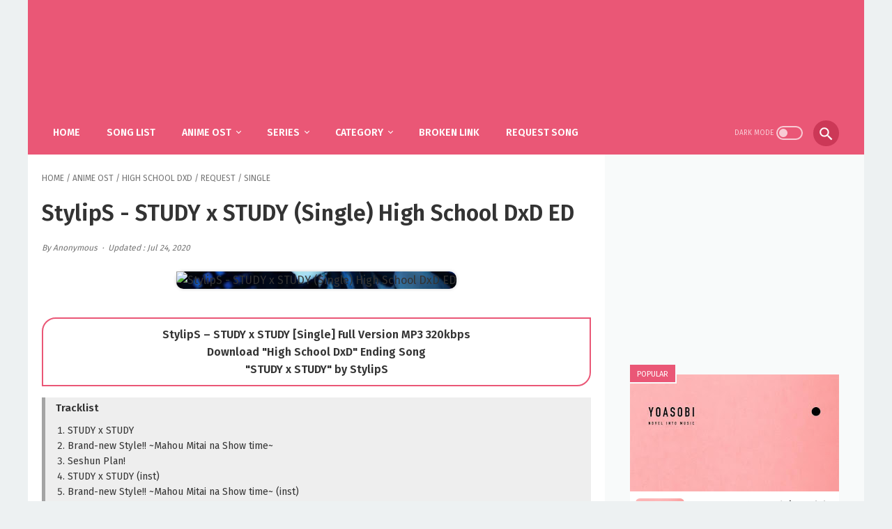

--- FILE ---
content_type: text/html; charset=UTF-8
request_url: https://music.sakuraost.com/2020/07/stylips-study-x-study-single-high.html
body_size: 44843
content:
<!DOCTYPE html>
<html dir='ltr' lang='en' xmlns='http://www.w3.org/1999/xhtml' xmlns:b='http://www.google.com/2005/gml/b' xmlns:data='http://www.google.com/2005/gml/data' xmlns:expr='http://www.google.com/2005/gml/expr'>
<head>
<meta content='width=device-width, initial-scale=1' name='viewport'/>
<meta content='text/html; charset=UTF-8' http-equiv='Content-Type'/>
<!-- Chrome, Firefox OS and Opera -->
<meta content='#222222' name='theme-color'/>
<!-- Windows Phone -->
<meta content='#222222' name='msapplication-navbutton-color'/>
<meta content='blogger' name='generator'/>
<link href='https://music.sakuraost.com/favicon.ico' rel='icon' type='image/x-icon'/>
<link href='https://music.sakuraost.com/2020/07/stylips-study-x-study-single-high.html' rel='canonical'/>
<link rel="alternate" type="application/atom+xml" title="Music SakuraOst - Atom" href="https://music.sakuraost.com/feeds/posts/default" />
<link rel="alternate" type="application/rss+xml" title="Music SakuraOst - RSS" href="https://music.sakuraost.com/feeds/posts/default?alt=rss" />
<link rel="service.post" type="application/atom+xml" title="Music SakuraOst - Atom" href="https://www.blogger.com/feeds/3967559515298125173/posts/default" />

<link rel="alternate" type="application/atom+xml" title="Music SakuraOst - Atom" href="https://music.sakuraost.com/feeds/1486494028907047153/comments/default" />
<!--Can't find substitution for tag [blog.ieCssRetrofitLinks]-->
<link href='https://blogger.googleusercontent.com/img/b/R29vZ2xl/AVvXsEjToqg4KtsnMIWtFzW6YTDFzKnhfdrfTsubifYgNrcYoR9gs2tHtw03bWT4Bc_zZCqH_RbhAKbs1DHo_zFDXJ0OEeY6x3pqJrEb-VfzdL85UafZTa2Mm9zyVun-pfiPy8YsfYADvqCDlpkP/s320/study.jpg' rel='image_src'/>
<meta content='StylipS – STUDY x STUDY [Single] Full Version MP3 320kbps, Download "High School DxD" Ending Song . "STUDY x STUDY" by StylipS' name='description'/>
<meta content='https://music.sakuraost.com/2020/07/stylips-study-x-study-single-high.html' property='og:url'/>
<meta content='StylipS - STUDY x STUDY (Single) High School DxD ED' property='og:title'/>
<meta content='StylipS – STUDY x STUDY [Single] Full Version MP3 320kbps, Download &quot;High School DxD&quot; Ending Song . &quot;STUDY x STUDY&quot; by StylipS' property='og:description'/>
<meta content='https://blogger.googleusercontent.com/img/b/R29vZ2xl/AVvXsEjToqg4KtsnMIWtFzW6YTDFzKnhfdrfTsubifYgNrcYoR9gs2tHtw03bWT4Bc_zZCqH_RbhAKbs1DHo_zFDXJ0OEeY6x3pqJrEb-VfzdL85UafZTa2Mm9zyVun-pfiPy8YsfYADvqCDlpkP/w1200-h630-p-k-no-nu/study.jpg' property='og:image'/>
<!-- Title -->
<title>StylipS - STUDY x STUDY (Single) High School DxD ED | Music SakuraOst</title>
<!-- Meta keywords -->
<meta content='StylipS - STUDY x STUDY (Single) High School DxD ED' name='keywords'/>
<!-- Search Console -->
<meta content='jsx1aXMMmpNzuWbdKXFJdZmBPl31ojAU1wfsqJTaBa0' name='google-site-verification'/>
<meta content='9E2BA0BEEF8E4B38D9B500EEA79C1698' name='msvalidate.01'/>
<meta content='843c6b2fb8a5eeae' name='yandex-verification'/>
<meta content='be13d2d8049952b90cc372071d61fef7' name='propeller'/>
<meta content='98fdb0ad7e6d3c9247e186be6c2869f7' name='hitads'/>
<meta content='7565cc11d0ebfdfd1a3666eb8c4c239d' name='p:domain_verify'/>
<meta content='d4430334575d6ff2292600f75f518720' name='monetag'/>
<!-- Facebook Open Graph Meta Tag -->
<meta content='StylipS - STUDY x STUDY (Single) High School DxD ED' property='og:title'/>
<meta content='article' property='og:type'/>
<meta content='StylipS – STUDY x STUDY [Single] Full Version MP3 320kbps, Download "High School DxD" Ending Song . "STUDY x STUDY" by StylipS' property='og:description'/>
<meta content='Music SakuraOst' property='og:site_name'/>
<link href='https://fonts.googleapis.com/css2?family=Fira+Sans:wght@400;500;600&display=swap' rel='stylesheet'/>
<link href='/' rel='dns-prefetch'/>
<link href='//www.blogger.com' rel='dns-prefetch'/>
<link href='//1.bp.blogspot.com' rel='dns-prefetch'/>
<link href='//2.bp.blogspot.com' rel='dns-prefetch'/>
<link href='//3.bp.blogspot.com' rel='dns-prefetch'/>
<link href='//4.bp.blogspot.com' rel='dns-prefetch'/>
<link href='//blogger.googleusercontent.com' rel='dns-prefetch'/>
<link href='//ajax.googleapis.com' rel='dns-prefetch'/>
<script>
    //<![CDATA[
    /* shinsenter/defer.js */
    !function(e,o,t,n,i,r){function c(e,t){r?n(e,t||32):i.push(e,t)}function f(e,t,n,i){return t&&o.getElementById(t)||(i=o.createElement(e||"SCRIPT"),t&&(i.id=t),n&&(i.onload=n),o.head.appendChild(i)),i||{}}r=/p/.test(o.readyState),e.addEventListener("on"+t in e?t:"load",function(){for(r=1;i[0];)c(i.shift(),i.shift())}),c._=f,e.defer=c,e.deferscript=function(e,t,n,i){c(function(){f("",t,i).src=e},n)}}(this,document,"pageshow",setTimeout,[]),function(s,n){var a="IntersectionObserver",d="src",l="lazied",h="data-",m=h+l,y="load",p="forEach",b="getAttribute",g="setAttribute",v=Function(),I=s.defer||v,c=I._||v;function A(e,t){return[].slice.call((t||n).querySelectorAll(e))}function e(u){return function(e,t,o,r,c,f){I(function(n,t){function i(n){!1!==(r||v).call(n,n)&&((f||["srcset",d,"style"])[p](function(e,t){(t=n[b](h+e))&&n[g](e,t)}),A("SOURCE",n)[p](i),y in n&&n[y]()),n.className+=" "+(o||l)}t=a in s?(n=new s[a](function(e){e[p](function(e,t){e.isIntersecting&&(t=e.target)&&(n.unobserve(t),i(t))})},c)).observe.bind(n):i,A(e||u+"["+h+d+"]:not(["+m+"])")[p](function(e){e[b](m)||(e[g](m,u),t(e))})},t)}}function t(){I(function(t,n,i,o,r){t=A((i="[type=deferjs]")+":not("+(o="[async]")+")").concat(A(i+o)),function e(){if(0!=t){for(o in(i=t.shift()).parentNode.removeChild(i),i.removeAttribute("type"),n=c(i.nodeName),i)"string"==typeof(r=i[o])&&n[o]!=r&&(n[o]=r);n[d]&&!n.hasAttribute("async")?n.onload=n.onerror=e:I(e,.1)}}()},4)}t(),s.deferstyle=function(t,n,e,i){I(function(e){(e=c("LINK",n,i)).rel="stylesheet",e.href=t},e)},s.deferimg=e("IMG"),s.deferiframe=e("IFRAME"),I.all=t}(this,document);
    //]]>
</script>
<style type='text/css'>@font-face{font-family:'Luckiest Guy';font-style:normal;font-weight:400;font-display:swap;src:url(//fonts.gstatic.com/s/luckiestguy/v25/_gP_1RrxsjcxVyin9l9n_j2hQ952ijl7aSqP.woff2)format('woff2');unicode-range:U+0100-02BA,U+02BD-02C5,U+02C7-02CC,U+02CE-02D7,U+02DD-02FF,U+0304,U+0308,U+0329,U+1D00-1DBF,U+1E00-1E9F,U+1EF2-1EFF,U+2020,U+20A0-20AB,U+20AD-20C0,U+2113,U+2C60-2C7F,U+A720-A7FF;}@font-face{font-family:'Luckiest Guy';font-style:normal;font-weight:400;font-display:swap;src:url(//fonts.gstatic.com/s/luckiestguy/v25/_gP_1RrxsjcxVyin9l9n_j2hTd52ijl7aQ.woff2)format('woff2');unicode-range:U+0000-00FF,U+0131,U+0152-0153,U+02BB-02BC,U+02C6,U+02DA,U+02DC,U+0304,U+0308,U+0329,U+2000-206F,U+20AC,U+2122,U+2191,U+2193,U+2212,U+2215,U+FEFF,U+FFFD;}</style>
<style id='page-skin-1' type='text/css'><!--
/* -----------------------------------------------
SakuraOst Template Style
Name	 	: Music SakuraOst
Version	 	: 1.8.0
Designer 	: Mas Sugeng
Re-Design 	: Sylica Chan (sylica.eu.org)
----------------------------------------------- */
.mantabbbbb{color:red}html{font:normal normal 16px Helvetica, Arial, sans-serif}body{background:#edf1f2;color:#333333;font-family:'Fira Sans', sans-serif}.buttonDownload{background:#ea5776}a:link,.toc button{text-decoration:none;transition:all .2s;color:#ea5776}a:visited{color:#ea5776}a:hover{color:#636363}#sidebar-wrap a:link{color:#444444}#sidebar-wrap a:visited{color:#444444}#sidebar-wrap a:hover{color:#ea5776}#sidebar-wrap ul li::before{border:3px solid #444444}#footer-content,#header-content,.navmenu,.menu-sticky,#subscribe-box,#wrapper{max-width:1200px}#header-wrap{transition:all .2s;background:#222222}#header-content,#navmenu-sidebar-closebtn{transition:all .2s;background:#ea5776}#header-outer #header-content{min-height:48px}#navmenu-wrap,#navmenu-wrap-sticky{transition:all .2s;background:#ea5776}#header-outer .navmenu .nav-outer{min-height:62px}#header-outer .menu-sticky .nav-outer::after,#header-outer .navmenu .nav-outer::after{content:'';min-height:inherit;font-size:0}#header .widget img{max-height:60px}.navmenu,.menu-sticky{transition:all .2s;background:#ea5776}#navmenu-sidebar-body ul li a{color:#333333}#navmenu-sidebar-body ul li a:hover{color:#ea5776}#goTop,.comments .comments-content .icon.blog-author::after{transition:all .2s;color:#ffffff;background:#ea5776}#goTop::after{transition:all .2s;border-top:1px solid #ffffff;border-right:1px solid #ffffff}#content-wrap,#content-wrap-produk-index,#navmenu-sidebar-body,#wrapper{transition:all .2s;background:#ffffff}#sidebar-wrap{transition:all .2s;background:#f8fafa}.PopularPosts .popular-post-widget-title h3.title{transition:all .2s;box-shadow:0 0 0 2px #f8fafa}.html-jasa .normalwidget-title h3.title,.html-produk .normalwidget-title h3.title,.latestposts-title h2,#ms-related-post h4,.share-this-pleaseeeee{transition:all .2s;background:#ffffff}.FeaturedPost h3.title{transition:all .2s;box-shadow:0 0 0 2px #ffffff}.normalwidget-title h3.title{transition:all .2s;background:#f8fafa}a.blog-pager-older-link::after,a.blog-pager-newer-link::before{border:solid #ffffff}.blog-pager a.js-load,.blog-pager span.js-loaded,.blog-pager span.js-loading,.blog-pager a.blog-pager-older-link,.blog-pager a.blog-pager-newer-link,.blog-pager a.js-load:visited,.blog-pager a.blog-pager-older-link:visited,.blog-pager a.blog-pager-newer-link:visited{transition:all .2s;background:#ea5776;color:#ffffff !important}.js-loading::after{border:2px solid #ffffff}.blog-pager a.js-load:hover,.blog-pager span.js-loaded:hover,.blog-pager span.js-loading:hover,a.blog-pager-newer-link:hover,a.blog-pager-older-link:hover{background:#bf2645}.contact-form-widget input[type=button]{transition:all .2s;background:#b15f3e;color:#ffffff}.contact-form-widget input[type=button]:hover{transition:all .2s;background:#925035}#social-button .widget,#header .widget,#header .widget a,#navmenu-sidebar-closebtn .closebtn,#navmenu-sidebar-closebtn .closebtn-title{color:#ffffff}#header .widget p.title-description{color:#ffffff}.social-icon{transition:all .2s;background:#222222}.navmenu-content,.navmenu-button,.navmenu-content>ul>li>a{color:#ffffff}.navmenu-button div{transition:all .2s;background-color:#ffffff}.navmenu-content>ul>li>a::before{transition:all .2s;background:#ffffff}.navmenu-content>ul>li.has-sub>a::after{border-bottom:1px solid #ffffff;border-left:1px solid #ffffff}.darkmode-switch .switch-title{color:#ffffff}.darkmode-switch .slider{border:2px solid #ffffff}.darkmode-switch .slider:before{transition:all .2s;background:#ffffff}.darkmode-switch .switch:hover .slider:before{background:#ffffff}.iconsearch-label{transition:all .2s;background:#cc3857}.iconsearch-label path{fill:#ffffff}.FeaturedPost h3.title,.PopularPosts .popular-post-widget-title h3.title{transition:all .2s;color:#ffffff;background:#ea5776}.normalwidget-title::after{transition:all .2s;background:#f0f4f4}.normalwidget-title h3.title{color:#707070}.html-jasa .normalwidget-title::after,.html-produk .normalwidget-title::after,.latestposts-title::after{transition:all .2s;background:#f8fafa}.html-jasa .normalwidget-title h3.title,.html-produk .normalwidget-title h3.title,.latestposts-title h2{color:#333333}.post-title,.post-title a{color:#333333}.post-title a:hover{color:#ea5776}.breadcrumbs,.breadcrumbs a,.post-info,.post-info a{color:#757575}.breadcrumbs a:hover,.post-info a:hover{color:#ea5776}.FeaturedPost .post-summary,.FeaturedPost .post-summary .featured-info{transition:all .2s;background:#f8fafa}@media only screen and (max-width:600px){.FeaturedPost .post-summary{background:#ffffff}}.FeaturedPost .featured-img-bg{transition:all .2s;background:#ffffff}.FeaturedPost h2 a,.FeaturedPost h3 a{color:#575a5f}.FeaturedPost h2 a:hover,.FeaturedPost h3 a:hover{color:#2675A6}.FeaturedPost p.featured-desc{color:#636363}p.featured-more a:link,p.featured-more a:visited{transition:all .2s;color:#ffffff !important;background:#b15f3e}p.featured-more a:hover{background:#925035}.sidebar-content ul li::before{border:3px solid #ea5776}.sidebar-content ol li::before{color:#ea5776}.PopularPosts .popular-post-info{transition:all .2s;background:#ffffff}.PopularPosts .popular-post-snippet{color:#737373}.PopularPosts .popular-post-title a{color:#575a5f}.PopularPosts .popular-post-title a:hover{color:#ea5776}.Profile{color:#737373}.Profile .individual,.Profile .team{transition:all .2s;background:#ffffff}.Profile .individual .profile-link{border:1px solid #ea5776;color:#ea5776}.Profile .individual .profile-link:hover{border:1px solid #575a5f;color:#575a5f}.Profile .profile-link-author{color:#ea5776}.Profile .profile-link-author:hover{color:#575a5f}.Profile .location path{fill:#737373}.FollowByEmail{transition:all .2s;background:#4b525d;color:#ffffff}.FollowByEmail ::placeholder{color:#737373;opacity:.9}.FollowByEmail .follow-by-email-address{transition:all .2s;background:#ffffff}.FollowByEmail .follow-by-email-submit{transition:all .2s;background:#b15f3e;color:#ffffff}.FollowByEmail .follow-by-email-submit:hover{background:#925035}.label-size a.label-name{border:1px solid #444444}.label-size a.label-name:hover{border:1px solid #ea5776}#footer-outer{margin-top: 20px;transition:all .2s;background:#222222}#footer-content{transition:all .2s;background:#222222;color:#ffffff}#footer-content a{color:#ffffff}#footer-content a:hover{color:#dddddd}
/* ini normalize.css v8.0.1 | MIT License | github.com/necolas/normalize.css */html{line-height:1.15;-webkit-text-size-adjust:100%}body{margin:0}main{display:block}h1{font-size:2em;margin:.67em 0}hr{-webkit-box-sizing:content-box;box-sizing:content-box;height:0;overflow:visible}pre{font-family:monospace,monospace;font-size:1em}a{background-color:transparent}abbr[title]{border-bottom:0;text-decoration:underline;-webkit-text-decoration:underline dotted;text-decoration:underline dotted}b,strong{font-weight:bolder}code,kbd,samp{font-family:monospace,monospace;font-size:1em}small{font-size:80%}sub,sup{font-size:75%;line-height:0;position:relative;vertical-align:baseline}sub{bottom:-0.25em}sup{top:-0.5em}img{border-style:none}button,input,optgroup,select,textarea{font-family:inherit;font-size:100%;line-height:1.15;margin:0}button,input{overflow:visible}button,select{text-transform:none}button,[type="button"],[type="reset"],[type="submit"]{-webkit-appearance:button}button::-moz-focus-inner,[type="button"]::-moz-focus-inner,[type="reset"]::-moz-focus-inner,[type="submit"]::-moz-focus-inner{border-style:none;padding:0}button:-moz-focusring,[type="button"]:-moz-focusring,[type="reset"]:-moz-focusring,[type="submit"]:-moz-focusring{outline:1px dotted ButtonText}fieldset{padding:.35em .75em .625em}legend{-webkit-box-sizing:border-box;box-sizing:border-box;color:inherit;display:table;max-width:100%;padding:0;white-space:normal}progress{vertical-align:baseline}textarea{overflow:auto}[type="checkbox"],[type="radio"]{-webkit-box-sizing:border-box;box-sizing:border-box;padding:0}[type="number"]::-webkit-inner-spin-button,[type="number"]::-webkit-outer-spin-button{height:auto}[type="search"]{-webkit-appearance:textfield;outline-offset:-2px}[type="search"]::-webkit-search-decoration{-webkit-appearance:none}::-webkit-file-upload-button{-webkit-appearance:button;font:inherit}details{display:block}summary{display:list-item}template{display:none}[hidden]{display:none}body.darkmode{background:#353535;color:#eee}body.darkmode a:link,body.darkmode .toc button{color:#ea5776;-webkit-transition:all .2s;transition:all .2s}body.darkmode a:visited{color:#ea5776}body.darkmode a:hover{color:#fff}body.darkmode #sidebar-wrap a:link{color:#eee}body.darkmode #sidebar-wrap a:visited{color:#eee}body.darkmode #sidebar-wrap a:hover{color:#fff}body.darkmode #header-wrap{background:#2b2b2b}body.darkmode #header-content,body.darkmode #navmenu-sidebar-closebtn{background:#232323}body.darkmode #navmenu-wrap,body.darkmode #navmenu-wrap-sticky{background:#1a1a1a}body.darkmode .navmenu,body.darkmode .menu-sticky{background:#1a1a1a}body.darkmode #navmenu-sidebar-body ul li a,body.darkmode .navmenu-content li li a{color:#eee}body.darkmode #navmenu-sidebar-body ul li a:hover{color:#fff}body.darkmode #sidebar-wrap{background:#2f2f2f}body.darkmode .PopularPosts .popular-post-widget-title h3.title{-webkit-box-shadow:0 0 0 2px #2f2f2f;box-shadow:0 0 0 2px #2f2f2f}body.darkmode .normalwidget-title h3.title{background:#2f2f2f}body.darkmode #wrapper,body.darkmode #content-wrap,body.darkmode #content-wrap-produk-index,body.darkmode #navmenu-sidebar-body,body.darkmode .latestposts-title h2,body.darkmode .html-produk .normalwidget-title h3.title,body.darkmode .html-jasa .normalwidget-title h3.title,body.darkmode .share-this-pleaseeeee,body.darkmode #ms-related-post h4,body.darkmode .FeaturedPost .featured-img-bg,body.darkmode .PopularPosts .popular-post-info,body.darkmode .Profile .individual,body.darkmode .Profile .team{background:#222222}body.darkmode .FeaturedPost h3.title{-webkit-box-shadow:0 0 0 2px #323232;box-shadow:0 0 0 2px #323232}body.darkmode #header .widget a,body.darkmode #header .widget,body.darkmode #navmenu-sidebar-closebtn .closebtn,body.darkmode #navmenu-sidebar-closebtn .closebtn-title{color:#eee}body.darkmode #header .widget p.title-description{color:#bbb}body.darkmode .navmenu-content>ul>li>a,body.darkmode .navmenu-button{color:#eee}body.darkmode .navmenu-button div{background-color:#eee}body.darkmode .navmenu-content>ul>li>a::before{background:#eee}body.darkmode .navmenu-content>ul>li.has-sub>a::after{border-bottom:1px solid #eee;border-left:1px solid #eee}body.darkmode .navmenu-content ul li ul{background:#4a4a4a}body.darkmode .navmenu-content>ul>li>ul:before{border-bottom-color:#4a4a4a}body.darkmode .navmenu-content li li a:before{background:#eee}body.darkmode #social-button .social-icon{background:#232323}body.darkmode #social-button .social-icon:hover{background:#353535}body.darkmode .iconsearch-label{background:#2b2b2b}body.darkmode .iconsearch-label:hover{background:#000}body.darkmode .iconsearch-label path{fill:#eee}body.darkmode .darkmode-switch .switch{opacity:1}body.darkmode .darkmode-switch .switch-title{color:#bbb;opacity:1}body.darkmode .darkmode-switch .slider{border:2px solid #bbb}body.darkmode .darkmode-switch .slider:before{background:#eee}body.darkmode .darkmode-switch .switch:hover .slider:before{background:#fff}body.darkmode .normalwidget-title::after{background:#383838}body.darkmode .normalwidget-title h3.title{color:#eee}body.darkmode .latestposts-title::after,body.darkmode .html-produk .normalwidget-title::after,body.darkmode .html-jasa .normalwidget-title::after{background:#383838}body.darkmode .latestposts-title h2,body.darkmode .html-produk .normalwidget-title h3.title,body.darkmode .html-jasa .normalwidget-title h3.title{color:#eee}body.darkmode .post-title,body.darkmode .post-title a{color:#eee}body.darkmode .post-title a:hover{color:#fff}body.darkmode .post-info,body.darkmode .post-info a,body.darkmode .breadcrumbs,body.darkmode .breadcrumbs a{color:#bbb}body.darkmode .post-info a:hover,body.darkmode .breadcrumbs a:hover{color:#fff}body.darkmode .FeaturedPost .post-summary,body.darkmode .FeaturedPost .post-summary .featured-info{background:#2f2f2f}@media only screen and (max-width:600px){body.darkmode .FeaturedPost .post-summary{background:#323232}}body.darkmode .FeaturedPost h3 a,body.darkmode .FeaturedPost h2 a{color:#eee}body.darkmode .FeaturedPost h3 a:hover,body.darkmode .FeaturedPost h2 a:hover{color:#fff}body.darkmode .FeaturedPost p.featured-desc{color:#eee}body.darkmode #sidebar-wrap ul li::before{border:3px solid #eee}body.darkmode #sidebar-wrap ol li::before{color:#eee}body.darkmode .PopularPosts .popular-post-snippet{color:#bbb}body.darkmode .PopularPosts .popular-post-title a{color:#eee}body.darkmode .PopularPosts .popular-post-title a:hover{color:#fff}body.darkmode .Profile{color:#eee}body.darkmode .Profile .individual .profile-link{border:1px solid #eee;color:#eee}body.darkmode .Profile .individual .profile-link:hover{border:1px solid #fff;color:#fff}body.darkmode .Profile .profile-link-author{color:#eee}body.darkmode .Profile .profile-link-author:hover{color:#fff}body.darkmode .Profile .location path{fill:#eee}body.darkmode .FollowByEmail{background:#2d2d2d;color:#bbb}body.darkmode .FollowByEmail ::-webkit-input-placeholder{color:#666;opacity:.9}body.darkmode .FollowByEmail ::-moz-placeholder{color:#666;opacity:.9}body.darkmode .FollowByEmail :-ms-input-placeholder{color:#666;opacity:.9}body.darkmode .FollowByEmail ::-ms-input-placeholder{color:#666;opacity:.9}body.darkmode .FollowByEmail ::placeholder{color:#666;opacity:.9}body.darkmode .FollowByEmail .follow-by-email-address{background:#fff}body.darkmode .label-size a.label-name{border:1px solid #eee}body.darkmode .label-size a.label-name:hover{border:1px solid #fff}body.darkmode #footer-outer{background:#222}body.darkmode #footer-content{background:#222;color:#eee}body.darkmode #footer-content a{color:#eee}body.darkmode #footer-content a:hover{color:#fff}body{font-size:16px;font-size:1rem;line-height:1.575;padding:0;margin:0;overflow-y:scroll;position:relative}blockquote{background:rgba(153,163,173,0.08);border-left:5px solid rgba(121,128,136,0.07);padding:15px 20px;font-style:italic;margin:20px 0 20px 32px;margin:1.25rem 0 1.25rem 2rem}@media only screen and (max-width:480px){blockquote{margin:1.25rem 0 1.25rem 0;padding:10px 15px}}ul,ol{margin:20px 0 20px 0;margin:1.25rem 0 1.25rem 0;padding-left:48px;padding-left:3rem}@media only screen and (max-width:480px){ul,ol{padding-left:1.25rem}}li ul,li ol{margin:12px 0;margin:.75rem 0}div>code{background:rgba(232,191,115,0.08);padding:3px 6px}pre{word-break:break-word;white-space:pre-wrap;background:rgba(0,0,0,0);margin:0;padding:0;overflow:hidden;height:40px;}.lazyload,.blur-up{opacity:.3;-webkit-transition:opacity 300ms;transition:opacity 300ms}.lazyload.shown,.blur-up.lazyloaded{opacity:1}#header .widget img.lazyload{min-width:160px}.template-settings{visibility:hidden;height:0}.navbarrr,.quickedit,.BlogSearch h3{display:none}iframe{max-width:100%}table,img{max-width:100%;height:auto}table[border="1"]{border-collapse:collapse}table[border="1"] td{vertical-align:top;text-align:left;font-size:14px;font-size:.875rem;padding:3px 10px;border:1px solid rgba(0,0,0,0.23)}table[border="1"] th{vertical-align:top;text-align:center;font-size:14px;font-size:.875rem;font-weight:bold;padding:5px 10px;border:1px solid rgba(0,0,0,0.23)}.post-body{word-wrap:break-word}.post-body a:link{text-decoration:underline}.post-body a[imageanchor]{display:inline-block}.post-body iframe{max-width:100%;display:block;margin:0 auto}.post-body table.tr-caption-container{margin-bottom:16px;margin-bottom:1rem;position:relative}.post-body td.tr-caption{font-size:12px;font-size:.75rem;position:absolute;bottom:0;right:0;background:rgba(0,0,0,0.5);padding:3px 10px;color:#fff;border-radius:6px 0 0 0}.post-body table.tr-caption-container a,.post-body table.tr-caption-container img{display:block;margin-bottom:0 !important}
.post-body>.YOUTUBE-iframe-video{width:474px}.youtube-responsive{overflow:hidden;position:relative;width:100%}.youtube-responsive iframe{position:absolute;top:0;left:0;width:100%;height:100%}.youtube-responsive::after{padding-top:56.25%;display:block;content:''}@media only screen and (max-width:480px){.youtube-responsive{margin:0 -22px;width:100vw}}@media only screen and (max-width:480px){.post-body img.fullwidth{width:auto;}.post-body .tr-caption.fullwidth{margin-right:-22px !important}.post-body a[imageanchor],table.tr-caption-container{float:none !important;margin-left:auto !important;margin-right:auto !important}.post-body .separator>a{margin-left:auto !important;margin-right:auto !important}}.CSS_LIGHTBOX{z-index:9999 !important}.CSS_LAYOUT_COMPONENT{color:transparent}#header-outer{width:100%}#header-outer #header-wrap{width: 100%;max-width: 1200px;margin: auto;}#header-outer #header-content{position:relative;margin:0 auto;padding:0 36px;-webkit-box-sizing:border-box;box-sizing:border-box;display:-webkit-box;display:-ms-flexbox;display:flex;-webkit-box-orient:horizontal;-webkit-box-direction:normal;-ms-flex-flow:row wrap;flex-flow:row wrap;-webkit-box-align:center;-ms-flex-align:center;align-items:center;-webkit-box-pack:end;-ms-flex-pack:end;justify-content:flex-end}@media only screen and (max-width:900px){#header-outer #header-content{padding:3px 30px}}@media only screen and (max-width:480px){#header-outer #header-content{padding:22px 22px 12px}}#header-outer #header-content:after{content:'';min-height:inherit;font-size:0;display:block}@media only screen and (max-width:560px){#header-outer #header-content:after{min-height:0}}#header-outer #navmenu-wrap{width: 100%;max-width: 1200px;margin: auto;}#header-outer .menu-sticky .nav-outer{min-height:52px}#header-outer .navmenu,#header-outer .menu-sticky{margin:0 auto;padding:0 36px;-webkit-box-sizing:border-box;box-sizing:border-box}#header-outer .navmenu .nav-outer,#header-outer .menu-sticky .nav-outer{display:-webkit-box;display:-ms-flexbox;display:flex;-webkit-box-orient:horizontal;-webkit-box-direction:normal;-ms-flex-flow:row wrap;flex-flow:row wrap;-webkit-box-align:center;-ms-flex-align:center;align-items:center;-webkit-box-pack:start;-ms-flex-pack:start;justify-content:flex-start}@media only screen and (max-width:900px){#header-outer .navmenu,#header-outer .menu-sticky{padding:0 30px}}@media only screen and (max-width:480px){#header-outer .navmenu,#header-outer .menu-sticky{padding:0 10px}}#header-outer #navmenu-wrap-sticky{position:fixed;width:100%;z-index:9;top:0;left:0;right:0;-webkit-transform:translateY(-101%);transform:translateY(-101%);-webkit-transition:-webkit-transform .2s ease-in-out;transition:-webkit-transform .2s ease-in-out;transition:transform .2s ease-in-out;transition:transform .2s ease-in-out,-webkit-transform .2s ease-in-out;-webkit-backface-visibility:hidden;backface-visibility:hidden}#header-outer #navmenu-wrap-sticky.navsticky-show{-webkit-transform:translateY(0);transform:translateY(0);-webkit-transition:-webkit-transform .2s ease-in-out;transition:-webkit-transform .2s ease-in-out;transition:transform .2s ease-in-out;transition:transform .2s ease-in-out,-webkit-transform .2s ease-in-out}#header{display:-webkit-box;display:-ms-flexbox;display:flex;-webkit-box-orient:horizontal;-webkit-box-direction:normal;-ms-flex-flow:row wrap;flex-flow:row wrap;-webkit-box-flex:1;-ms-flex:1 1 50%;flex:1 1 50%;max-width:50%;-webkit-box-align:center;-ms-flex-align:center;align-items:center}@media only screen and (max-width:560px){#header{-webkit-box-flex:1;-ms-flex:1 1 100%;flex:1 1 100%;max-width:100%;text-align:center;margin-top:10px}}#header .widget{display:-webkit-box;display:-ms-flexbox;display:flex;-webkit-box-orient:horizontal;-webkit-box-direction:normal;-ms-flex-flow:row wrap;flex-flow:row wrap;-webkit-box-flex:1;-ms-flex:1 1 auto;flex:1 1 auto;-webkit-box-align:center;-ms-flex-align:center;align-items:center}@media only screen and (max-width:480px){#header .widget{-webkit-box-flex:1;-ms-flex:1 1 100%;flex:1 1 100%}}@media only screen and (max-width:560px){#header .widget .blog-title-wrap{margin:0 auto}}#header .widget a{-webkit-transition:all .2s;transition:all .2s}@media only screen and (max-width:480px){#header .widget a{-webkit-box-flex:1;-ms-flex:1 1 100%;flex:1 1 100%}}@media only screen and (max-width:480px){#header .widget>h1.blog-title,#header .widget>h2.blog-title{-webkit-box-flex:1;-ms-flex:1 1 100%;flex:1 1 100%}}body.darkmode #header .widget h1.blog-title, #header .widget h1.blog-title, body.darkmode #header .widget h2.blog-title, #header .widget h2.blog-title{font: normal normal 60px Luckiest Guy !important; height: 0px; visibility: hidden; display: none;}body.darkmode #header .widget p.title-description, #header .widget p.title-description{font-size: 0px !important;}#header .widget h1.blog-title,#header .widget h2.blog-title{margin: 5px 25px -70px -10px;text-transform:uppercase;font-size:28px;font-size:1.75rem;padding:0;line-height:32px;line-height:2rem}@media only screen and (max-width:480px){#header .widget h1.blog-title,#header .widget h2.blog-title{margin:0;text-align:center}}#header .widget p.title-description{font-size:14px;font-size:.875rem;margin:5px 0}@media only screen and (max-width:480px){#header .widget p.title-description{-webkit-box-flex:1;-ms-flex:1 1 100%;flex:1 1 100%;margin-top:8px;margin-bottom:0;text-align:center}}#header .widget img{display:block;width:auto;margin:5px 25px 5px 0}@media only screen and (max-width:480px){#header .widget img{display:block;margin:0 auto;max-width:100%}}#header .widget .hide-title .blog-title{text-indent:-9999px;visibility:hidden;margin:0;padding:0;height:0}.navmenu-content{text-transform:uppercase;font-size:14px;font-size:.875rem;-webkit-box-flex:1;-ms-flex:1 1 75%;flex:1 1 75%;-webkit-box-ordinal-group:2;-ms-flex-order:1;order:1}@media only screen and (max-width:900px){.navmenu-content{display:none}}.navmenu-content ul{list-style:none;margin:0;padding:0}.navmenu-content>ul{display:-webkit-box;display:-ms-flexbox;display:flex;-webkit-box-orient:horizontal;-webkit-box-direction:normal;-ms-flex-flow:row wrap;flex-flow:row wrap}.navmenu-content>ul>li{position:relative;-webkit-transition-duration:.2s;transition-duration:.2s;font-weight:bold;margin:0 38px 0 0;padding:0}.navmenu-content>ul>li>a::before{position:absolute;bottom:12px;left:0;content:'';display:block;width:0;height:2px;-webkit-transition:width .2s;transition:width .2s}.navmenu-content>ul>li>a{line-height:42px;display:inline-block;position:relative}.navmenu-content>ul>li.has-sub>a{padding-right:13px}.navmenu-content>ul>li.has-sub:hover>a::before{width:calc(100% - 13px);-webkit-transition:width .2s;transition:width .2s}.navmenu-content>ul>li:hover>a::before{width:100%;-webkit-transition:width .2s;transition:width .2s}.navmenu-content>ul>li.has-sub>a::after{width:4px;content:'';height:4px;-webkit-transform:rotate(-45deg);transform:rotate(-45deg);position:absolute;top:16px;right:0}.navmenu-content>ul>li a:hover{cursor:pointer}.navmenu-content ul li ul{background:#fff;padding:12px 0;-webkit-box-shadow:0 5px 20px rgba(99,99,99,0.11);box-shadow:0 5px 20px rgba(99,99,99,0.11);border-radius:5px;visibility:hidden;opacity:0;min-width:100px;position:absolute;z-index:2;-webkit-transition:all .2s ease;transition:all .2s ease;top:42px;left:0;-webkit-transform:translateY(10px);transform:translateY(10px);-webkit-transition:visibility .2s ease,-webkit-transform .2s ease;transition:visibility .2s ease,-webkit-transform .2s ease;transition:visibility .2s ease,transform .2s ease;transition:visibility .2s ease,transform .2s ease,-webkit-transform .2s ease;-webkit-box-orient:vertical;-webkit-box-direction:normal;-ms-flex-flow:column wrap;flex-flow:column wrap}.navmenu-content>ul>li>ul::before{content:'';display:block;position:absolute !important;left:10px;top:-12px;bottom:100%;width:0;height:0;border-bottom:6px solid #fff;border-top:6px solid transparent;border-left:6px solid transparent;border-right:6px solid transparent}.navmenu-content li li a{color:#666;position:relative;line-height:35px;display:inline-block}.navmenu-content li li{display:block;padding:0 24px;position:relative;text-transform:none;font-weight:normal;-webkit-transition-duration:.2s;transition-duration:.2s;float:none;white-space:nowrap;text-overflow:ellipsis;min-width:150px}.navmenu-content ul li:hover>ul,.navmenu-content ul li ul:hover,.navmenu-content ul li ul:focus{visibility:visible;opacity:1;-webkit-transform:translateY(0);transform:translateY(0);-webkit-transition:opacity .2s ease,visibility .2s ease,-webkit-transform .2s ease;transition:opacity .2s ease,visibility .2s ease,-webkit-transform .2s ease;transition:opacity .2s ease,visibility .2s ease,transform .2s ease;transition:opacity .2s ease,visibility .2s ease,transform .2s ease,-webkit-transform .2s ease}.navmenu-content ul li:focus-within>ul{visibility:visible;opacity:1;-webkit-transform:translateY(0);transform:translateY(0);-webkit-transition:opacity .2s ease,visibility .2s ease,-webkit-transform .2s ease;transition:opacity .2s ease,visibility .2s ease,-webkit-transform .2s ease;transition:opacity .2s ease,visibility .2s ease,transform .2s ease;transition:opacity .2s ease,visibility .2s ease,transform .2s ease,-webkit-transform .2s ease}.navmenu-content ul ul li a:hover{cursor:pointer}.navmenu-content li li a::before{position:absolute;bottom:8px;left:0;content:'';display:block;width:0;height:2px;opacity:.15;background:#787d84;-webkit-transition:width .2s;transition:width .2s}.navmenu-content li li:hover>a::before{width:100%;-webkit-transition:width .2s;transition:width .2s}.navmenu-content li li.has-sub::after{border-bottom:1px solid #77858f;border-right:1px solid #77858f;width:4px;content:'';height:4px;-webkit-transform:rotate(-45deg);transform:rotate(-45deg);position:absolute;top:14px;right:15px}.navmenu-content ul li ul li{clear:both}.navmenu-content ul ul ul{top:0;margin-left:100%;-webkit-transform:translateX(-10px);transform:translateX(-10px)}.nav-secondary{-webkit-box-ordinal-group:3;-ms-flex-order:2;order:2;-webkit-box-flex:1;-ms-flex:1 1 auto;flex:1 1 auto;display:-webkit-box;display:-ms-flexbox;display:flex;-webkit-box-pack:end;-ms-flex-pack:end;justify-content:flex-end}
.navmenu-button{display:none}@media only screen and (max-width:900px){.navmenu-button{display:block;background:transparent;height:19px;width:24px;padding:0;margin:0;border:0;cursor:pointer;outline:0}}.navmenu-button div{width:24px;height:3px;border-radius:2px;margin-bottom:5px}.navmenu-button div:last-child{margin-bottom:0;width:17px}#navmenu-overlay{display:none;position:fixed;z-index:22;top:0;left:0;width:100%;height:100%;height:100vh;background-color:rgba(0,0,0,0.85)}@media only screen and (max-width:900px){.navmenu-activated #navmenu-overlay{display:block}.navmenu-activated #navmenu-sidebar{-webkit-transform:translateX(0);transform:translateX(0)}}#navmenu-sidebar{display:none;position:fixed;width:80%;z-index:24;height:100%;height:100vh;top:0;left:0;-webkit-transform:translateX(-101%);transform:translateX(-101%);-webkit-transition:-webkit-transform .2s ease-in-out;transition:-webkit-transform .2s ease-in-out;transition:transform .2s ease-in-out;transition:transform .2s ease-in-out,-webkit-transform .2s ease-in-out}@media only screen and (max-width:900px){#navmenu-sidebar{display:block}}#navmenu-sidebar-body{padding:110px 22px 22px;overflow-y:auto;height:100%;-webkit-box-sizing:border-box;box-sizing:border-box}#navmenu-sidebar-body ul{margin:0;padding:0}#navmenu-sidebar-body ul ul{margin:0 0 5px 20px;margin:0 0 5px 1.25rem;padding:0}#navmenu-sidebar-body ul li{list-style:none;display:block;font-weight:bold;text-transform:uppercase}#navmenu-sidebar-body ul li ul li{list-style:none;display:block;font-weight:normal;text-transform:none;font-size:14px;font-size:.875rem}#navmenu-sidebar-body ul li a{display:inline-block;padding:10px 0;font-size:14px;font-size:.875rem}#navmenu-sidebar-body ul li li a{padding:5px 0}#navmenu-sidebar-closebtn{display:block;padding:25px 22px;overflow:hidden;position:absolute;top:0;left:0;right:0}#navmenu-sidebar-closebtn .closebtn{background:rgba(0,0,0,0.08);display:inline-block;padding:10px 10px;margin-right:10px;border-radius:25px;font-weight:bold;text-align:center;height:25px;width:25px}#navmenu-sidebar-closebtn .closebtn-title{display:inline-block;font-size:14px;font-size:.875rem;text-transform:uppercase;font-weight:bold}#navmenu-sidebar-closebtn .closebtn:hover{cursor:pointer}#wrapper{margin:0 auto;display:-webkit-box;display:-ms-flexbox;display:flex;-webkit-box-orient:horizontal;-webkit-box-direction:normal;-ms-flex-flow:row wrap;flex-flow:row wrap;position:relative}.main-content{-webkit-box-sizing:border-box;box-sizing:border-box;margin:0 0 36px;padding:0 20px}@media only screen and (max-width:900px){.main-content{margin:0 0 30px;padding:0 30px}}@media only screen and (max-width:480px){.main-content{margin:0 0 10px;padding:0 12px}}.latestposts-title{width:100%;margin:0 0 30px;position:relative;text-align:center;line-height:16px;line-height:1rem;height: 0px; visibility: hidden; display: none;}.latestposts-title::after{content:"";position:absolute;top:0;left:0;right:0;height:16px;height:1rem}.latestposts-title h2{position:relative;z-index:1;display:inline-block;margin:0;padding:0 10px;font-size:16px;font-size:1rem;text-transform:uppercase}.post-filter-message{-webkit-box-flex:1;-ms-flex:1 1 100%;flex:1 1 100%;max-width:100%;text-align:center;margin:0 0 30px;padding:0 36px}.post-filter-message .post-filter-description .search-label,.post-filter-message .post-filter-description .search-query{font-weight:bold}.status-message-danger{text-align:center;margin:30px 0}#content-wrap{-webkit-box-flex:1;-ms-flex:1 1 69%;flex:1 1 69%;max-width:69%;padding:25px 0}@media only screen and (max-width:900px){#content-wrap{-webkit-box-flex:1;-ms-flex:1 1 100%;flex:1 1 100%;max-width:100%;padding:30px 0}}@media only screen and (max-width:480px){#content-wrap{padding:22px 0}}#content-wrap .content{display:-webkit-box;display:-ms-flexbox;display:flex;-webkit-box-orient:horizontal;-webkit-box-direction:normal;-ms-flex-flow:row wrap;flex-flow:row wrap}#content-wrap .content .post-outer {width: calc(100% / 3 - 20px);margin: 10px;background: #fff;box-shadow: 0 0 2rem 0 rgba(34, 34, 34, 0.08) !important;}@media only screen and (max-width:560px){#content-wrap .content .post-outer{width: calc(100% / 2 - 10px) !important;margin: 5px !important;float: left;max-width: 100%;padding-right: 0;}}@media only screen and (max-width:480px){#content-wrap .content .post-outer:nth-of-type(2n+0){padding-left:0}}#content-wrap .content .post-outer .post-content{height:100%}#content-wrap .content .post-outer .img-thumbnail{width:calc(100% - 10px);position:relative;display:flex;flex-wrap:wrap;transition:.3s;overflow:hidden;height:0;padding-top:96%;margin:5px 5px 0;}#content-wrap .content .post-outer .img-thumbnail>a{display:block}#content-wrap .content .post-outer .img-thumbnail img{-webkit-filter:brightness(95%);width:100%;display:block;object-fit:cover;background-image:url(https://blogger.googleusercontent.com/img/b/R29vZ2xl/AVvXsEihjm949vug2RYVltMBptsM2bkXsx3OojUNyxjf2FzGdsOCBK9giyRAEq4mj11dVEmjbVq4wKSyfh9LiM4p7TliP6OqvyACqr2Umf4oOZo_pGPlOlFBckXO5Hr4fWrVsAW4LK2UWy98bSQ/s300-rw/blank.jpg);background-size:100%;background-repeat:no-repeat!important;background-position:center;color:transparent;position:absolute;top:0;left:0;right:0;height:100%;}#content-wrap .content .post-outer .img-thumbnail .label-info{position: absolute;bottom: 5px;left: 5px;font-size: 11px;}#content-wrap .content .post-outer .img-thumbnail .label-info span{display: inline-block;margin-top: 3px;padding: 4px 8px 2px;text-transform: uppercase;border-radius: 5px;transition:all .2s;background:#ea5776;color:#ffffff !important}#content-wrap .content .post-outer .img-thumbnail .label-info a:nth-child(3),#content-wrap .content .post-outer .img-thumbnail .label-info a:nth-child(4) {display: none;}.img-thumbnail h2.post-title a {color: #fff;}#content-wrap .content .post-outer .post-title{font-size: 14px;width: calc(100% - 10px);margin: 5px 3px;line-height: 20px;min-height: 40px;overflow: hidden;text-overflow: ellipsis;display: -webkit-box;-webkit-line-clamp: 2;-webkit-box-orient: vertical;}@media only screen and (max-width:900px){#content-wrap .content .post-outer .post-title{font-size:14px}}@media only screen and (max-width:480px){#content-wrap .content .post-outer .post-title{font-size:1.1rem}}#content-wrap .content .post-outer .post-info{margin:0 0 8px;font-size:14px;font-size:.875rem}#content-wrap .content .post-outer .post-info span,#content-wrap .content .post-outer .post-info time{display:inline-block;margin:0}#content-wrap .content .post-outer .post-info span:not(:last-child):after{content:"\b7";margin:0 3.2px;margin:0 .2rem}#content-wrap .content .post-outer .post-snippet b,#content-wrap .content .post-outer .post-snippet strong,#content-wrap .content .post-outer .post-snippet i,#content-wrap .content .post-outer .post-snippet em,#content-wrap .content .post-outer .post-snippet strike,#content-wrap .content .post-outer .post-snippet u,#content-wrap .content .post-outer .post-snippet s,#content-wrap .content .post-outer .post-snippet del{font-weight:normal;font-style:normal;text-decoration:none}#content-wrap .content .post-outer .post-snippet b.info-produk{display:none}#content-wrap .content .post-outer .post-snippet b.harga-produk-coret,#content-wrap .content .post-outer .post-snippet b.harga-produk{display:block}#content-wrap .content .post-outer .post-snippet b.harga-produk-coret{color:#d65c49;text-decoration:line-through;font-size:13px;font-size:.8125rem}#content-wrap .content .post-outer .post-snippet b.harga-produk{margin-bottom:13px}#content-wrap .content-single .post-outer-single{-webkit-box-flex:1;-ms-flex:1 1 100%;flex:1 1 100%;max-width:100%}#content-wrap .content-single .post-outer-single .post-content{color:inherit;border-bottom:6px dotted rgba(121,128,136,0.24);padding:0 0 16px;padding:0 0 1rem}#content-wrap .content-single .post-outer-single .post-title{font-size:32px;font-size:2rem;margin:0 0 16px;margin:0 0 1rem}@media only screen and (max-width:900px){#content-wrap .content-single .post-outer-single .post-title{font-size:1.5rem}}@media only screen and (max-width:480px){#content-wrap .content-single .post-outer-single .post-title{font-size:1.25rem}}#content-wrap .content-single .post-outer-single .post-info{margin:0 0 25px;margin:0 0 1.5625rem;font-size:12px;font-style:italic;}#content-wrap .content-single .post-outer-single .post-info span,#content-wrap .content-single .post-outer-single .post-info time{display:inline-block;margin:0}#content-wrap .content-single .post-outer-single .post-info span:not(:last-child):after,#content-wrap .content-single .post-outer-single .post-info time:not(:last-child):after{content:"\b7";margin:0 3.2px;margin:0 .2rem}#content-wrap-page{-webkit-box-flex:1;-ms-flex:1 1 100%;flex:1 1 100%;max-width:100%;margin:0 auto;padding:36px 0}@media only screen and (max-width:900px){#content-wrap-page{padding:30px 0}}@media only screen and (max-width:480px){#content-wrap-page{padding:22px 0}}#content-wrap-page .post-outer-single{max-width:100%;margin:0 auto}#content-wrap-page h1{text-align:center;margin:0 0 25.6px;margin:0 0 1.6rem}.iklan-tengah1 .widget,.iklan-tengah2 .widget,.iklan-bawah .widget,.iklan-atas .widget,.iklan-tengah1 .widget-content,.iklan-tengah2 .widget-content,.iklan-bawah .widget-content,.iklan-atas .widget-content{margin:0 36px !important}@media only screen and (max-width:900px){.iklan-tengah1 .widget,.iklan-tengah2 .widget,.iklan-bawah .widget,.iklan-atas .widget,.iklan-tengah1 .widget-content,.iklan-tengah2 .widget-content,.iklan-bawah .widget-content,.iklan-atas .widget-content{margin:0 30px !important}}@media only screen and (max-width:480px){.iklan-tengah1 .widget,.iklan-tengah2 .widget,.iklan-bawah .widget,.iklan-atas .widget,.iklan-tengah1 .widget-content,.iklan-tengah2 .widget-content,.iklan-bawah .widget-content,.iklan-atas .widget-content{margin:0 22px !important}}.post-body .widget-content{text-align:center;margin:24px 0;margin:1.5rem 0;display:block;clear:both}.post-body .widget-content>*{text-align:center;margin:0 auto}.post-body .widget-content.kode-iklan-atas{margin-top:0}.post-body .widget-content.kode-iklan-bawah{margin-bottom:0}.post-body .widget-content:blank{margin:0}body>.google-auto-placed,#wrapper>.google-auto-placed,#content-wrap .google-auto-placed,#content-wrap-produk-index .google-auto-placed,#content-wrap-page .google-auto-placed,footer .google-auto-placed,header .google-auto-placed,#sidebar-wrap>.google-auto-placed,#subscribe-box-wrap .google-auto-placed,.post-body pre .google-auto-placed,.post-body blockquote .google-auto-placed{display:none}.post-body>.google-auto-placed{display:block}#sidebar-wrap{-webkit-box-flex:1;-ms-flex:1 1 31%;flex:1 1 31%;max-width:31%;padding:36px 0;-webkit-box-sizing:border-box;box-sizing:border-box}@media only screen and (max-width:900px){#sidebar-wrap{-webkit-box-flex:1;-ms-flex:1 1 100%;flex:1 1 100%;max-width:100%;padding:30px 0;margin-top:45px}
}@media only screen and (max-width:480px){#sidebar-wrap{padding:22px 0}}.sidebar-content .widget,.sidebar-content-sticky .widget{margin-bottom:36px;-webkit-box-sizing:border-box;box-sizing:border-box;padding:0 36px}@media only screen and (max-width:900px){.sidebar-content .widget,.sidebar-content-sticky .widget{overflow-x:auto;padding:0 30px}}@media only screen and (max-width:480px){.sidebar-content .widget,.sidebar-content-sticky .widget{padding:0 10px}}.sidebar-content .widget-content,.sidebar-content-sticky .widget-content{overflow-x:hidden}@media only screen and (max-width:900px){.sidebar-content .widget-content,.sidebar-content-sticky .widget-content{overflow-x:unset}}.sidebar-content h2,.sidebar-content h3,.sidebar-content-sticky h2,.sidebar-content-sticky h3{margin:0 0 15px;font-size:18px;font-size:1.125rem;text-align:center}.sidebar-content ul,.sidebar-content ol,.sidebar-content-sticky ul,.sidebar-content-sticky ol{margin:0}.sidebar-content ul li,.sidebar-content ol li,.sidebar-content-sticky ul li,.sidebar-content-sticky ol li{padding:0;margin:10px 0}.sidebar-content ul,.sidebar-content-sticky ul{padding:0 0 0 20px;padding:0 0 0 1.25rem}.sidebar-content ul li,.sidebar-content-sticky ul li{list-style-type:none;position:relative}.sidebar-content ul li::before,.sidebar-content-sticky ul li::before{position:absolute;top:7px;left:-18px;content:" ";width:3px;height:3px;display:inline-block;opacity:.7}.sidebar-content ol,.sidebar-content-sticky ol{list-style:none;counter-reset:my-awesome-counter;padding:0}.sidebar-content ol li,.sidebar-content-sticky ol li{counter-increment:my-awesome-counter}.sidebar-content ol li::before,.sidebar-content-sticky ol li::before{content:counter(my-awesome-counter) ". ";margin-right:8px;margin-right:.5rem;display:inline-block;font-weight:bold}.sidebar-content-sticky{position:-webkit-sticky;position:sticky;top:36px}@media only screen and (max-width:900px){.sidebar-content-sticky{position:static}}#top-widget{-webkit-box-flex:1;-ms-flex:1 1 100%;flex:1 1 100%;max-width:100%;text-align:center}#top-widget .widget-content{text-align:center;margin:0 0 36px;-webkit-box-sizing:border-box;box-sizing:border-box;padding:0 36px;overflow-x:auto;overflow-y:hidden}@media only screen and (max-width:900px){#top-widget .widget-content{margin:0 0 30px;padding:0 30px}}@media only screen and (max-width:480px){#top-widget .widget-content{margin:0 0 22px;padding:0 22px}}#top-widget h3,#top-widget .normalwidget-title,#top-widget .normalwidget-title::after{display:none;visibility:hidden;height:0;opacity:0}.PopularPosts{margin:14px auto 45px;max-width:405px;overflow-x:unset !important}.popular-posts-wrap{color:inherit}.popular-posts-wrap .the-most-popular .popular-post-thumbnail img,.popular-posts-wrap .the-most-popular .popular-post-thumbnail a{display:block}.popular-posts-wrap .the-most-popular .popular-post-thumbnail img{width:100%}.popular-posts-wrap .the-most-popular .popular-post-info{padding:10px 15px}.popular-posts-wrap .the-most-popular .popular-post-info .popular-post-title{margin:0}.popular-posts-wrap .the-most-popular .popular-post-info .popular-post-snippet{margin-top:8px;font-size:14px;font-size:.875rem}.popular-posts-wrap .the-most-popular .info-has-thumbnail{padding:10px 8px}.popular-posts-wrap .popular-post-content{margin:2px 0}.popular-post-info {height: 70px;}.popular-posts-wrap .popular-post-content .popular-post-info{padding:10px 8px}.popular-posts-wrap .popular-post-content .popular-post-info .popular-post-title{margin:0}.popular-posts-wrap .popular-post-content .popular-post-info .popular-post-snippet{margin-top:8px;font-size:14px;font-size:.875rem}#subscribe-box-wrap{padding:0}#subscribe-box-wrap #subscribe-box{margin:0 auto;padding:0;-webkit-box-sizing:border-box;box-sizing:border-box;text-align:center}#subscribe-box-wrap #subscribe-box p{font-size:32px;padding:0;margin:0;font-weight:bold}.FollowByEmail{overflow-y:auto}.FollowByEmail .subscribewidget-title{position:relative;padding:36px 36px 20px;word-break:break-word}.FollowByEmail .subscribewidget-title h3.title{text-transform:uppercase;font-size:32px;font-size:2rem;margin:0;line-height:32px;line-height:2rem}.FollowByEmail .widget-content{padding:0 36px 36px}.FollowByEmail .widget-content .follow-by-email-inner form .follow-by-email-address{padding:15px 20px;border-radius:4px;margin:5px;border:0;max-width:80%}.FollowByEmail .widget-content .follow-by-email-inner form .follow-by-email-submit{cursor:pointer;padding:15px 20px;margin:5px;border:0;border-radius:4px;-webkit-transition:all .2s;transition:all .2s;text-transform:uppercase}.cloud-label-widget-content .label-size{margin:3px 1px;display:inline-block}.cloud-label-widget-content .label-size a.label-name{display:inline-block;padding:4px 8px;font-size:14px;font-size:.875rem;border-radius:3px;-webkit-transition:all .2s;transition:all .2s}.cloud-label-widget-content .label-size a.label-name span.label-count{color:inherit;margin-left:3px}.Profile .individual{position:relative;padding:30px 20px}.Profile .individual .profile-img-wrap{text-align:center}.Profile .individual .profile-img-wrap .profile-img{width:100px;border-radius:50px;margin-bottom:10px}.Profile .individual .profile-info{text-align:center}.Profile .individual .profile-info .profile-link-author{font-size:20px;font-size:1.25rem;margin:10px 0 5px;display:inline-block}.Profile .individual .profile-info .profile-link{padding:4px 20px;display:inline-block;border-radius:18px;margin-top:15px;font-size:14px;font-size:.875rem;-webkit-transition:all .2s;transition:all .2s}.Profile .individual .profile-info .location{font-size:14px;font-size:.875rem;margin-bottom:12px}.Profile .individual .profile-info .location svg{width:18px;height:18px;margin-bottom:-3px}.Profile .individual .profile-info .profile-textblock{color:inherit}.Profile .team{padding:20px;text-align:center}.Profile .team .team-member{margin:15px 0}.Profile .team .team-member .profile-link{display:block}.Profile .team .team-member .profile-link .profile-img,.Profile .team .team-member .profile-link .default-avatar{display:inline-block;width:50px;height:50px;background:#828282;vertical-align:middle;margin-right:12px;border-radius:25px}.Profile .team .team-member .profile-link .profile-name{font-size:20px;font-size:1.25rem;color:inherit;vertical-align:middle}.contact-form-widget .form .input-label{font-size:14px;font-size:.875rem;opacity:.9}.contact-form-widget .form span.required{font-weight:bold;color:red}.contact-form-widget .form input[type=text],.contact-form-widget .form select,.contact-form-widget .form textarea{width:100%;padding:12px 14px;margin:5px 0 20px;display:inline-block;border:1px solid #ccc;border-radius:4px;-webkit-box-sizing:border-box;box-sizing:border-box}.contact-form-widget .form input[type=button]{width:100%;padding:14px 20px;margin:8px 0;border:0;border-radius:4px;cursor:pointer;-webkit-transition:all .2s;transition:all .2s}.contact-form-widget .form .contact-form-message-wrap p.contact-form-error-message,.contact-form-widget .form .contact-form-message-wrap p.contact-form-error-message-with-border{color:#b34e27}.contact-form-widget .form .contact-form-message-wrap p.contact-form-success-message,.contact-form-widget .form .contact-form-message-wrap p.contact-form-success-message-with-border{color:#338a1d}#toc{border-left:6px dotted rgba(121,128,136,0.24);padding-left:20px;padding-left:1.25rem;margin:0 0 20px;margin:0 0 1.25rem;font-size:14px;font-size:.875rem}@media only screen and (max-width:480px){#toc{padding-left:.75rem}}#toc a{text-decoration:none}#toc b.toc{text-transform:uppercase}#toc ol{padding-left:0;margin:0}#toc ol li{margin:8px 0}#toc ol li ol{padding-left:32px;padding-left:2rem;margin:0}#toc ol li ol li{list-style-type:disc}#toc>ol{counter-reset:item;list-style:none}#toc>ol>li:before,#toc>ol li>li:before{content:counters(item,".") " ";counter-increment:item;margin-right:5px}#toc>ol>ol{padding-left:16px;padding-left:1rem}#toc>ol>ol li{list-style-type:disc}#toc-0::before,#toc-1::before,#toc-2::before,#toc-3::before,#toc-4::before,#toc-5::before,#toc-6::before,#toc-7::before,#toc-8::before,#toc-9::before,#toc-10::before,#toc-11::before,#toc-12::before,#toc-13::before,#toc-14::before,#toc-15::before{content:" ";margin-top:-72px;height:72px;display:block;visibility:hidden}.toc button{background:transparent;border:0;padding:0;outline:0;margin:0 4px;cursor:pointer;text-transform:lowercase;font-weight:normal}.author-profile{margin:32px 0;margin:2rem 0}.author-profile::after{content:"";display:block;clear:both}.author-profile .author-image{float:left;margin-right:16px;margin-right:1rem;border-radius:35px;width:70px}.author-profile .author-about .author-name{display:block;font-weight:bold;margin-bottom:6px}.author-profile .author-about .author-bio{font-size:15.008px;font-size:.938rem}#ms-related-post{margin:30px auto 0;overflow:hidden}#ms-related-post h4{font-weight:700;margin:0 0 16px;margin:0 0 16px;margin:0 0 1rem;display:inline-block;position:relative;padding-right:7px}#ms-related-post ul{padding:0 !important;font-size:14px}#ms-related-post .related-title{position:relative}#ms-related-post .related-title::before{content:"";border-top:4px dotted rgba(121,128,136,0.24);position:absolute;top:12px;left:0;right:0}#ms-related-post ul{margin:0;padding:0;list-style:none;word-wrap:break-word;overflow:hidden}#ms-related-post ul li{margin:0;padding:0;list-style:none;word-wrap:break-word;overflow:hidden;-webkit-transition:opacity .2s linear;transition:opacity .2s linear;float:left;width:23.5%;height:auto;margin-right:2%;margin-bottom:10px}#ms-related-post ul li:hover{opacity:.7}#ms-related-post ul li:nth-of-type(4n+0){margin-right:0}#ms-related-post ul li:nth-of-type(4n+1){clear:both}@media only screen and (max-width:480px){#ms-related-post ul li{width:48%;margin-right:4%;background: rgba(0, 0, 0, 0.05);}#ms-related-post ul div a {padding: 0 5px;font-size: 12px;}#ms-related-post ul li .related-thumb {border-radius: unset !important;}#ms-related-post ul li div {padding: 7px 0 10px;}#ms-related-post ul li:nth-of-type(2n+0){margin-right:0}
#ms-related-post ul li:nth-of-type(2n+1){clear:both}}@media only screen and (max-width:320px){#ms-related-post ul li{width:100%;margin-right:0}}#ms-related-post ul li .related-thumb{display:block;max-height:none;background-color:transparent;border:0;padding:0;width:100%;border-radius: 10px;}#ms-related-post ul li a{color:inherit}#ms-related-post ul li div{padding:10px 0 20px}#ms-related-post ul div a{font-weight:bold;overflow: hidden;text-overflow: ellipsis;display: -webkit-box;-webkit-line-clamp: 2;-webkit-box-orient: vertical;text-align: center;}.BlogSearch input{padding:8px 12px;margin:3px 0;border-radius:4px;border:1px solid #bdbdbd}.BlogSearch button{padding:8px 12px;margin:3px 0;border-radius:4px;border:1px solid #bdbdbd}.Attribution svg{display:none}.Attribution .widget-content{text-align:center}#comments{margin:35px 0}#comments h3.title{margin:0 0 32px;margin:0 0 2rem}#comments-block{margin:15px 0}#comments-block .comment-author{background:rgba(153,163,173,0.08);padding:15px 15px 0}#comments-block .comment-body{background:rgba(153,163,173,0.08);padding:30px 15px 25px;margin:0}#comments-block .comment-body p{margin:0}#comments-block .comment-footer{background:rgba(153,163,173,0.08);padding:0 15px 15px;margin:0 0 20px;font-size:14px;font-size:.875rem}#comments-block .avatar-image-container{display:inline-block;margin-right:4px;margin-bottom:-10px;background:#888;border-radius:17px}#comments-block .avatar-image-container img{display:block}p.comment-footer{display:inline-block;font-weight:bold;margin:0}h4#comment-post-message{display:none;margin:0}.comments{clear:both;margin-top:10px;margin-bottom:0}.comments .comments-content{font-size:14px;font-size:.875rem}.comments .comments-content .comment-thread ol{text-align:left;margin:13px 0;padding:0;list-style:none}.comment .avatar-image-container{background-color:rgba(153,163,173,0.08);border-radius:20px;float:left;max-height:36px;overflow:hidden;width:36px;height:36px;background-repeat:no-repeat;}.comments .avatar-image-container img{max-width:36px;border-radius:17px}.comments .comment-block{background:rgba(153,163,173,0.08);position:relative;padding:20px;margin-left:45px;word-break:break-word}.comments .comments-content .comment-replies{margin:10px 0;margin-left:45px}.comments .comments-content .comment-thread:empty{display:none}.comments .comment-replybox-single{margin-left:45px;margin:20px 0}.comments .comments-content .comment{margin-bottom:6px;padding:0}.comments .comments-content .comment:first-child{padding:0;margin:0}.comments .comments-content .comment:last-child{padding:0;margin:0}.comments .comment-thread.inline-thread .comment,.comments .comment-thread.inline-thread .comment:last-child{margin:0 0 5px 14%}.comment .comment-thread.inline-thread .comment:nth-child(6){margin:0 0 5px 12%}.comment .comment-thread.inline-thread .comment:nth-child(5){margin:0 0 5px 10%}.comment .comment-thread.inline-thread .comment:nth-child(4){margin:0 0 5px 8%}.comment .comment-thread.inline-thread .comment:nth-child(3){margin:0 0 5px 4%}.comment .comment-thread.inline-thread .comment:nth-child(2){margin:0 0 5px 2%}.comment .comment-thread.inline-thread .comment:nth-child(1){margin:0 0 5px 0}.comments .comments-content .comment-thread{margin:0;padding:0}.comments .comments-content .inline-thread{margin:0}.comments .comments-content .icon.blog-author{display:inline;margin:0 0 -4px 6px}.comments .comments-content .icon.blog-author::after{content:"moderator";padding:2px 6px;border-radius:10px;font-size:11px;font-size:.6875rem}.comments .comments-content .comment-header{font-size:14px;font-size:.875rem;margin:0 0 15px}.comments .comments-content .comment-content{margin:0 0 15px;text-align:left;line-height:1.6}.comments .comments-content .datetime{margin-left:6px}.comments .comments-content .datetime a{color:#707070}.comments .comments-content .user{color:#ea5776;font-weight:bold;font-style:normal}.comments .comment .comment-actions a{display:inline-block;font-size:13px;font-size:.8125rem;line-height:15px;margin:4px 8px 0 0}.comments .continue a{display:inline-block;font-size:13px;font-size:.8125rem}.comments .comment .comment-actions a:hover,.comments .continue a:hover{text-decoration:underline}.deleted-comment{font-style:italic;opacity:.5}.comments .comments-content .loadmore{cursor:pointer;margin-top:3em;max-height:3em}.comments .comments-content .loadmore.loaded{max-height:0;opacity:0;overflow:hidden}.comments .thread-chrome.thread-collapsed{display:none}.comments .thread-toggle,.item-control.blog-admin,.comments .comments-content .comment-thread ol .continue{display:none}.comments .thread-toggle .thread-arrow{display:inline-block;height:6px;margin:.3em;overflow:visible;padding-right:4px;width:7px}.comments .thread-expanded .thread-arrow{background:url("[data-uri]") no-repeat scroll 0 0 transparent}.comments .thread-collapsed .thread-arrow{background:url("[data-uri]") no-repeat scroll 0 0 transparent}.comments .hidden{display:none}iframe.blogger-comment-from-post{padding: 6px;background: #fff;max-width: calc(100% - 10px);border-radius: 10px;}.comment-note{word-break:break-word;margin:0;border-left:6px dotted rgba(153,163,173,0.08);padding-left:16px;padding-left:1rem;font-size:14px;font-size:.875rem}@media screen and (max-device-width:480px){.comments .comments-content .comment-replies{margin-left:10px}.comments .thread-toggle{margin-left:45px}.comments .comments-content .comment-replies .continue{margin-left:45px}}.normalwidget-title{width:100%;margin:0 0 25px;position:relative;text-align:center;line-height:16px;line-height:1rem;min-height:16px;min-height:1rem}.normalwidget-title::after{content:"";position:absolute;top:0;left:0;right:0;height:16px;height:1rem}.normalwidget-title h3.title{position:relative;z-index:1;display:inline-block;margin:0;padding:0 10px;font-size:16px;font-size:1rem;text-transform:uppercase}.PopularPosts,.FeaturedPost{position:relative}.FeaturedPost h3.title,.PopularPosts .popular-post-widget-title h3.title{position:absolute;top:-14px;margin:0;font-size:11px;font-size:.6875rem;font-weight:normal;text-transform:uppercase;padding:5px 10px 3px;display:inline-block;z-index:1}@media only screen and (max-width:600px){.FeaturedPost h3.title{left:2px}}.FeaturedPost .featured-outer{margin:14px 0 45px}.FeaturedPost .post-summary{position:relative;display:-webkit-box;display:-ms-flexbox;display:flex;-webkit-box-orient:horizontal;-webkit-box-direction:normal;-ms-flex-flow:row wrap;flex-flow:row wrap;margin:0}@media only screen and (max-width:600px){.FeaturedPost .post-summary{margin-left:-30px;margin-right:-30px}}@media only screen and (max-width:480px){.FeaturedPost .post-summary{margin-left:-22px;margin-right:-22px}}.FeaturedPost .post-summary h3,.FeaturedPost .post-summary h2{font-size:26px;font-size:1.625rem;margin:-5px 0 20px;padding:0;width:100%}@media only screen and (max-width:900px){.FeaturedPost .post-summary h3,.FeaturedPost .post-summary h2{font-size:1.5rem;margin:0 0 15px}}@media only screen and (max-width:480px){.FeaturedPost .post-summary h3,.FeaturedPost .post-summary h2{font-size:1.25rem}}.FeaturedPost .post-summary p.featured-desc{margin:0}.FeaturedPost .post-summary p.featured-desc b.harga-produk-coret,.FeaturedPost .post-summary p.featured-desc b.harga-produk{display:block;margin:5px 0}.FeaturedPost .post-summary p.featured-desc b.harga-produk-coret{text-decoration:line-through;color:#c23613}.FeaturedPost .post-summary p.featured-desc b.harga-produk{font-size:24px;font-size:1.5rem;margin-bottom:16px;margin-bottom:1rem}.FeaturedPost .post-summary p.featured-desc b.info-produk,.FeaturedPost .post-summary p.featured-desc b.toc{display:none}.FeaturedPost .post-summary p.featured-desc b,.FeaturedPost .post-summary p.featured-desc strong,.FeaturedPost .post-summary p.featured-desc i,.FeaturedPost .post-summary p.featured-desc em,.FeaturedPost .post-summary p.featured-desc strike,.FeaturedPost .post-summary p.featured-desc u,.FeaturedPost .post-summary p.featured-desc s,.FeaturedPost .post-summary p.featured-desc del{font-weight:normal;font-style:normal;text-decoration:none}.FeaturedPost .post-summary p.featured-more{margin:25px 0 0}.FeaturedPost .post-summary p.featured-more a{display:inline-block;border-radius:4px;padding:8px 20px;-webkit-transition:all .2s;transition:all .2s}.FeaturedPost .post-summary p.featured-more a:hover{text-decoration:none}.FeaturedPost .post-summary p.featured-more a span{vertical-align:middle;font-size:18px;font-size:1.125rem}.FeaturedPost .post-summary .featured-img{-webkit-box-sizing:border-box;box-sizing:border-box;-webkit-box-flex:1;-ms-flex:1 1 50%;flex:1 1 50%;max-width:50%;position:relative;padding-right:15px}.FeaturedPost .post-summary .featured-img img.image{width:100%;margin:0;padding:0;display:block}@media only screen and (max-width:600px){.FeaturedPost .post-summary .featured-img img.image{position:absolute;bottom:0}}@media only screen and (max-width:600px){.FeaturedPost .post-summary .featured-img{-webkit-box-flex:1;-ms-flex:1 1 100%;flex:1 1 100%;max-width:100%;padding-right:0}}.FeaturedPost .post-summary .featured-img .featured-img-bg{height:100%}@media only screen and (max-width:600px){.FeaturedPost .post-summary .featured-img .featured-img-bg{position:relative;padding-top:75%;height:0;overflow:hidden}}.FeaturedPost .post-summary .featured-info{-webkit-box-sizing:border-box;box-sizing:border-box;-ms-flex-preferred-size:50%;flex-basis:50%;-ms-flex-item-align:center;align-self:center;max-width:50%;padding:30px 30px 30px 15px}@media only screen and (max-width:600px){.FeaturedPost .post-summary .featured-info{-ms-flex-preferred-size:100%;flex-basis:100%;max-width:100%;padding:22px;margin:-25% 30px 0;z-index:0}}@media only screen and (max-width:480px){.FeaturedPost .post-summary .featured-info{margin:-30% 22px 0;padding:18px}}.FeaturedPost .post-summary .no-featured-img{-ms-flex-preferred-size:100%;flex-basis:100%;max-width:100%;padding:30px 30px}@media only screen and (max-width:600px){.FeaturedPost .post-summary .no-featured-img{padding:22px;margin:0 30px 0}}@media only screen and (max-width:480px){.FeaturedPost .post-summary .no-featured-img{margin:0 22px 0}}.breadcrumbs{margin:0 0 16px;margin:0 0 1rem;font-size:12px;font-size:.75rem;text-transform:uppercase;white-space: nowrap;overflow: hidden;text-overflow: ellipsis;}
.breadcrumbs a{text-decoration:none}.post-body .breadcrumbs a{text-decoration:none}#social-button{-webkit-box-flex:1;-ms-flex:1 1 50%;flex:1 1 50%;max-width:50%;text-align:right}@media only screen and (max-width:480px){#social-button{-webkit-box-flex:1;-ms-flex:1 1 100%;flex:1 1 100%;max-width:100%;text-align:center}}#social-button a{display:inline-block}#social-button .social-icon{display:inline-block;padding:7px;margin:3px 0 3px 5px;border-radius:20px;width:24px;height:24px;-webkit-transition:all .2s;transition:all .2s}#social-button .social-icon i{background-repeat:no-repeat;height:22px;width:22px;display:inline-block;margin:1px;padding:0}#social-button .social-icon:hover{background:rgba(0,0,0,0.09)}#social-button .facebook-icon i{background:url("data:image/svg+xml;charset=utf8,<svg xmlns='http://www.w3.org/2000/svg' width='22' height='22' viewBox='0 0 24 24'><path fill='white' d='M12 2.04C6.5 2.04 2 6.53 2 12.06C2 17.06 5.66 21.21 10.44 21.96V14.96H7.9V12.06H10.44V9.85C10.44 7.34 11.93 5.96 14.22 5.96C15.31 5.96 16.45 6.15 16.45 6.15V8.62H15.19C13.95 8.62 13.56 9.39 13.56 10.18V12.06H16.34L15.89 14.96H13.56V21.96A10 10 0 0 0 22 12.06C22 6.53 17.5 2.04 12 2.04Z'/></svg>")}#social-button .twitter-icon i{background:url("data:image/svg+xml;charset=utf8,<svg xmlns='http://www.w3.org/2000/svg' width='22' height='22' viewBox='0 0 24 24'><path fill='white' d='M22.46,6C21.69,6.35 20.86,6.58 20,6.69C20.88,6.16 21.56,5.32 21.88,4.31C21.05,4.81 20.13,5.16 19.16,5.36C18.37,4.5 17.26,4 16,4C13.65,4 11.73,5.92 11.73,8.29C11.73,8.63 11.77,8.96 11.84,9.27C8.28,9.09 5.11,7.38 3,4.79C2.63,5.42 2.42,6.16 2.42,6.94C2.42,8.43 3.17,9.75 4.33,10.5C3.62,10.5 2.96,10.3 2.38,10C2.38,10 2.38,10 2.38,10.03C2.38,12.11 3.86,13.85 5.82,14.24C5.46,14.34 5.08,14.39 4.69,14.39C4.42,14.39 4.15,14.36 3.89,14.31C4.43,16 6,17.26 7.89,17.29C6.43,18.45 4.58,19.13 2.56,19.13C2.22,19.13 1.88,19.11 1.54,19.07C3.44,20.29 5.7,21 8.12,21C16,21 20.33,14.46 20.33,8.79C20.33,8.6 20.33,8.42 20.32,8.23C21.16,7.63 21.88,6.87 22.46,6Z'/></svg>")}#social-button .youtube-icon i{background:url("data:image/svg+xml;charset=utf8,<svg xmlns='http://www.w3.org/2000/svg' width='22' height='22' viewBox='0 0 24 24'><path fill='white' d='M10,15L15.19,12L10,9V15M21.56,7.17C21.69,7.64 21.78,8.27 21.84,9.07C21.91,9.87 21.94,10.56 21.94,11.16L22,12C22,14.19 21.84,15.8 21.56,16.83C21.31,17.73 20.73,18.31 19.83,18.56C19.36,18.69 18.5,18.78 17.18,18.84C15.88,18.91 14.69,18.94 13.59,18.94L12,19C7.81,19 5.2,18.84 4.17,18.56C3.27,18.31 2.69,17.73 2.44,16.83C2.31,16.36 2.22,15.73 2.16,14.93C2.09,14.13 2.06,13.44 2.06,12.84L2,12C2,9.81 2.16,8.2 2.44,7.17C2.69,6.27 3.27,5.69 4.17,5.44C4.64,5.31 5.5,5.22 6.82,5.16C8.12,5.09 9.31,5.06 10.41,5.06L12,5C16.19,5 18.8,5.16 19.83,5.44C20.73,5.69 21.31,6.27 21.56,7.17Z'/></svg>")}#social-button .instagram-icon i{background:url("data:image/svg+xml;charset=utf8,<svg xmlns='http://www.w3.org/2000/svg' width='22' height='22' viewBox='0 0 24 24'><path fill='white' d='M7.8,2H16.2C19.4,2 22,4.6 22,7.8V16.2A5.8,5.8 0 0,1 16.2,22H7.8C4.6,22 2,19.4 2,16.2V7.8A5.8,5.8 0 0,1 7.8,2M7.6,4A3.6,3.6 0 0,0 4,7.6V16.4C4,18.39 5.61,20 7.6,20H16.4A3.6,3.6 0 0,0 20,16.4V7.6C20,5.61 18.39,4 16.4,4H7.6M17.25,5.5A1.25,1.25 0 0,1 18.5,6.75A1.25,1.25 0 0,1 17.25,8A1.25,1.25 0 0,1 16,6.75A1.25,1.25 0 0,1 17.25,5.5M12,7A5,5 0 0,1 17,12A5,5 0 0,1 12,17A5,5 0 0,1 7,12A5,5 0 0,1 12,7M12,9A3,3 0 0,0 9,12A3,3 0 0,0 12,15A3,3 0 0,0 15,12A3,3 0 0,0 12,9Z'/></svg>")}#social-button .linkedin-icon i{background:url("data:image/svg+xml;charset=utf8,<svg xmlns='http://www.w3.org/2000/svg' width='22' height='22' viewBox='0 0 24 24'><path fill='white' d='M19 3A2 2 0 0 1 21 5V19A2 2 0 0 1 19 21H5A2 2 0 0 1 3 19V5A2 2 0 0 1 5 3H19M18.5 18.5V13.2A3.26 3.26 0 0 0 15.24 9.94C14.39 9.94 13.4 10.46 12.92 11.24V10.13H10.13V18.5H12.92V13.57C12.92 12.8 13.54 12.17 14.31 12.17A1.4 1.4 0 0 1 15.71 13.57V18.5H18.5M6.88 8.56A1.68 1.68 0 0 0 8.56 6.88C8.56 5.95 7.81 5.19 6.88 5.19A1.69 1.69 0 0 0 5.19 6.88C5.19 7.81 5.95 8.56 6.88 8.56M8.27 18.5V10.13H5.5V18.5H8.27Z'/></svg>")}#social-button .telegram-icon i{background:url("data:image/svg+xml;charset=utf8,<svg xmlns='http://www.w3.org/2000/svg' width='22' height='22' viewBox='0 0 24 24'><path fill='white' d='M9.78,18.65L10.06,14.42L17.74,7.5C18.08,7.19 17.67,7.04 17.22,7.31L7.74,13.3L3.64,12C2.76,11.75 2.75,11.14 3.84,10.7L19.81,4.54C20.54,4.21 21.24,4.72 20.96,5.84L18.24,18.65C18.05,19.56 17.5,19.78 16.74,19.36L12.6,16.3L10.61,18.23C10.38,18.46 10.19,18.65 9.78,18.65Z'/></svg>")}#social-button .whatsapp-icon i{background:url("data:image/svg+xml;charset=utf8,<svg xmlns='http://www.w3.org/2000/svg' width='22' height='22' viewBox='0 0 24 24'><path fill='white' d='M12.04 2C6.58 2 2.13 6.45 2.13 11.91C2.13 13.66 2.59 15.36 3.45 16.86L2.05 22L7.3 20.62C8.75 21.41 10.38 21.83 12.04 21.83C17.5 21.83 21.95 17.38 21.95 11.92C21.95 9.27 20.92 6.78 19.05 4.91C17.18 3.03 14.69 2 12.04 2M12.05 3.67C14.25 3.67 16.31 4.53 17.87 6.09C19.42 7.65 20.28 9.72 20.28 11.92C20.28 16.46 16.58 20.15 12.04 20.15C10.56 20.15 9.11 19.76 7.85 19L7.55 18.83L4.43 19.65L5.26 16.61L5.06 16.29C4.24 15 3.8 13.47 3.8 11.91C3.81 7.37 7.5 3.67 12.05 3.67M8.53 7.33C8.37 7.33 8.1 7.39 7.87 7.64C7.65 7.89 7 8.5 7 9.71C7 10.93 7.89 12.1 8 12.27C8.14 12.44 9.76 14.94 12.25 16C12.84 16.27 13.3 16.42 13.66 16.53C14.25 16.72 14.79 16.69 15.22 16.63C15.7 16.56 16.68 16.03 16.89 15.45C17.1 14.87 17.1 14.38 17.04 14.27C16.97 14.17 16.81 14.11 16.56 14C16.31 13.86 15.09 13.26 14.87 13.18C14.64 13.1 14.5 13.06 14.31 13.3C14.15 13.55 13.67 14.11 13.53 14.27C13.38 14.44 13.24 14.46 13 14.34C12.74 14.21 11.94 13.95 11 13.11C10.26 12.45 9.77 11.64 9.62 11.39C9.5 11.15 9.61 11 9.73 10.89C9.84 10.78 10 10.6 10.1 10.45C10.23 10.31 10.27 10.2 10.35 10.04C10.43 9.87 10.39 9.73 10.33 9.61C10.27 9.5 9.77 8.26 9.56 7.77C9.36 7.29 9.16 7.35 9 7.34C8.86 7.34 8.7 7.33 8.53 7.33Z'/></svg>")}#social-button .googlemaps-icon i{background:url("data:image/svg+xml;charset=utf8,<svg xmlns='http://www.w3.org/2000/svg' width='22' height='22' viewBox='0 0 24 24'><path fill='white' d='M15.5,4.5C15.5,5.06 15.7,5.54 16.08,5.93C16.45,6.32 16.92,6.5 17.5,6.5C18.05,6.5 18.5,6.32 18.91,5.93C19.3,5.54 19.5,5.06 19.5,4.5C19.5,3.97 19.3,3.5 18.89,3.09C18.5,2.69 18,2.5 17.5,2.5C16.95,2.5 16.5,2.69 16.1,3.09C15.71,3.5 15.5,3.97 15.5,4.5M22,4.5C22,5.5 21.61,6.69 20.86,8.06C20.11,9.44 19.36,10.56 18.61,11.44L17.5,12.75C17.14,12.38 16.72,11.89 16.22,11.3C15.72,10.7 15.05,9.67 14.23,8.2C13.4,6.73 13,5.5 13,4.5C13,3.25 13.42,2.19 14.3,1.31C15.17,0.44 16.23,0 17.5,0C18.73,0 19.8,0.44 20.67,1.31C21.55,2.19 22,3.25 22,4.5M21,11.58V19C21,19.5 20.8,20 20.39,20.39C20,20.8 19.5,21 19,21H5C4.5,21 4,20.8 3.61,20.39C3.2,20 3,19.5 3,19V5C3,4.5 3.2,4 3.61,3.61C4,3.2 4.5,3 5,3H11.2C11.08,3.63 11,4.13 11,4.5C11,5.69 11.44,7.09 12.28,8.7C13.13,10.3 13.84,11.5 14.41,12.21C15,12.95 15.53,13.58 16.03,14.11L17.5,15.7L19,14.11C20.27,12.5 20.94,11.64 21,11.58M9,14.5V15.89H11.25C11,17 10.25,17.53 9,17.53C8.31,17.53 7.73,17.28 7.27,16.78C6.8,16.28 6.56,15.69 6.56,15C6.56,14.31 6.8,13.72 7.27,13.22C7.73,12.72 8.31,12.47 9,12.47C9.66,12.47 10.19,12.67 10.59,13.08L11.67,12.05C10.92,11.36 10.05,11 9.05,11H9C7.91,11 6.97,11.41 6.19,12.19C5.41,12.97 5,13.91 5,15C5,16.09 5.41,17.03 6.19,17.81C6.97,18.59 7.91,19 9,19C10.16,19 11.09,18.63 11.79,17.91C12.5,17.19 12.84,16.25 12.84,15.09C12.84,14.81 12.83,14.61 12.8,14.5H9Z'/></svg>")}#social-button .pinterest-icon i{background:url("data:image/svg+xml;charset=utf8,<svg xmlns='http://www.w3.org/2000/svg' width='22' height='22' viewBox='0 0 24 24'><path fill='white' d='M9.04,21.54C10,21.83 10.97,22 12,22A10,10 0 0,0 22,12A10,10 0 0,0 12,2A10,10 0 0,0 2,12C2,16.25 4.67,19.9 8.44,21.34C8.35,20.56 8.26,19.27 8.44,18.38L9.59,13.44C9.59,13.44 9.3,12.86 9.3,11.94C9.3,10.56 10.16,9.53 11.14,9.53C12,9.53 12.4,10.16 12.4,10.97C12.4,11.83 11.83,13.06 11.54,14.24C11.37,15.22 12.06,16.08 13.06,16.08C14.84,16.08 16.22,14.18 16.22,11.5C16.22,9.1 14.5,7.46 12.03,7.46C9.21,7.46 7.55,9.56 7.55,11.77C7.55,12.63 7.83,13.5 8.29,14.07C8.38,14.13 8.38,14.21 8.35,14.36L8.06,15.45C8.06,15.62 7.95,15.68 7.78,15.56C6.5,15 5.76,13.18 5.76,11.71C5.76,8.55 8,5.68 12.32,5.68C15.76,5.68 18.44,8.15 18.44,11.43C18.44,14.87 16.31,17.63 13.26,17.63C12.29,17.63 11.34,17.11 11,16.5L10.33,18.87C10.1,19.73 9.47,20.88 9.04,21.57V21.54Z'/></svg>")}.blog-pager{text-align:center;font-size:12px;font-size:.75rem;text-transform:uppercase;margin-top: 20px;}.blog-pager a.blog-pager-older-link,.blog-pager a.blog-pager-newer-link{display:inline-block;border-radius:4px;padding:6px 12px;-webkit-transition:all .2s;transition:all .2s}.blog-pager a.blog-pager-older-link{float:right}.blog-pager a.blog-pager-older-link::after{content:"";border-width:0 2px 2px 0;display:inline-block;padding:3px;-webkit-transform:rotate(-45deg);transform:rotate(-45deg)}.blog-pager a.blog-pager-newer-link{float:left}.blog-pager a.blog-pager-newer-link::before{content:"";border-width:0 0 2px 2px;display:inline-block;padding:3px;-webkit-transform:rotate(45deg);transform:rotate(45deg)}.blog-pager::after{content:"";display:block;clear:both}.blog-pager .js-load,.blog-pager .js-loading,.blog-pager .js-loaded{display:inline-block;border-radius:4px;padding:8px 20px;-webkit-transition:all .2s;transition:all .2s}.blog-pager .js-loading::after{content:"";width:10px;height:10px;vertical-align:middle;margin-left:8px;margin-left:.5rem;margin-bottom:3px;border-radius:100%;display:inline-block;border-top:2px solid transparent;-webkit-animation:load-animate infinite linear 1s;animation:load-animate infinite linear 1s}@-webkit-keyframes load-animate{0%{-webkit-transform:rotate(0);transform:rotate(0)}50%{-webkit-transform:rotate(180deg);transform:rotate(180deg);opacity:.35}100%{-webkit-transform:rotate(360deg);transform:rotate(360deg)}}@keyframes load-animate{0%{-webkit-transform:rotate(0);transform:rotate(0)}50%{-webkit-transform:rotate(180deg);transform:rotate(180deg);opacity:.35}100%{-webkit-transform:rotate(360deg);transform:rotate(360deg)}}#goTop{position:fixed;z-index:8;bottom:30px;right:-30px;border:0;opacity:0;-webkit-transition:all .2s;transition:all .2s;border-radius:22px;outline:0;cursor:pointer;padding:18px 16px 14px}#goTop::after{content:"";display:block;width:6px;height:6px;-webkit-transform:rotate(-45deg);transform:rotate(-45deg)}#goTop.is-visible{opacity:.7;right:20px}.tabbed-toc{margin:0 auto;position:relative}.tabbed-toc .loading{display:block;padding:2px 12px;color:#eee}.tabbed-toc ul,.tabbed-toc ol,.tabbed-toc li{margin:0;padding:0;list-style:none}.tabbed-toc .toc-tabs{width:20%;float:left;background:rgba(51,51,51,0.03);font-size:12px;font-size:.75rem}.tabbed-toc .toc-tabs li a{display:block;overflow:hidden;text-transform:uppercase;text-decoration:none;padding:12px}.tabbed-toc .toc-tabs li a:hover{background-color:rgba(0,0,0,0.05)}.tabbed-toc .toc-tabs li a.active-tab{background:rgba(0,0,0,0.05);position:relative;z-index:5}.tabbed-toc .toc-content,.tabbed-toc .toc-line{width:80%;float:right;border-left:5px solid rgba(0,0,0,0.07);-webkit-box-sizing:border-box;box-sizing:border-box}.tabbed-toc .toc-line{float:none;display:block;position:absolute;top:0;right:0;bottom:0}.tabbed-toc .panel{position:relative;z-index:5}.tabbed-toc .panel li a{display:block;position:relative;padding:8px 12px;overflow:hidden}.tabbed-toc .panel li time{display:block;font-size:12px;font-size:.75rem}.tabbed-toc .panel li .summary{display:block;padding:10px 12px 10px;font-size:13px}.tabbed-toc .panel li .summary img.thumbnail{float:left;display:block;margin:5px 8px 0 0;width:72px;height:72px;background-color:#fafafa}.tabbed-toc .panel li{background-color:rgba(0,0,0,0.03)}.tabbed-toc .panel li:nth-child(even){background-color:transparent}.tabbed-toc .panel li a:hover,.tabbed-toc .panel li a:focus,.tabbed-toc .panel li.bold a{background-color:rgba(64,64,64,0.1);outline:0}@media(max-width:700px){.tabbed-toc .toc-tabs,.tabbed-toc .toc-content{overflow:hidden;width:auto;float:none;display:block;border-bottom:5px solid rgba(0,0,0,0.07)}.tabbed-toc .toc-tabs li{float:left}.tabbed-toc .toc-content{border-left:0}.tabbed-toc .toc-line,.tabbed-toc .panel li time{display:none}}#share-container{margin:20px auto 30px;overflow:hidden}.share-title{position:relative}.share-title::before{content:"";border-top:4px dotted rgba(121,128,136,0.24);position:absolute;top:12px;left:0;right:0}.share-this-pleaseeeee{font-weight:700;margin:0 0 16px;margin:0 0 1rem;display:inline-block;position:relative;padding-right:7px}#share{width:100%;text-align:center}#share a{width:25%;height:40px;display:block;font-size:24px;color:#fff;-webkit-transition:opacity .15s linear;transition:opacity .15s linear;float:left}#share a:hover{opacity:.8}#share a svg{width:24px;height:24px;margin-top:7px}#share a svg path{fill:#fff}.facebook{background:#3b5998}.twitter{background:#55acee}.linkedin{background:#0077b5}.pinterest{background:#cb2027}.whatsapp{background:#25d366}.darkmode-switch{display:-webkit-box;display:-ms-flexbox;display:flex;-webkit-box-ordinal-group:2;-ms-flex-order:1;order:1;-webkit-box-align:center;-ms-flex-align:center;align-items:center;margin-left:15px}.darkmode-switch .switch-title{font-size:10px;font-size:.625rem;margin-right:4px;text-transform:uppercase;opacity:.7;-webkit-transition:all .2s;transition:all .2s}.darkmode-switch .switch-title::before{content:"Dark Mode"}.darkmode-switch .switch{position:relative;display:inline-block;width:38px;height:20px;vertical-align:middle;opacity:.7;-webkit-transition:all .2s;transition:all .2s}.darkmode-switch .switch:hover{opacity:1}.darkmode-switch .switch input{opacity:0;width:0;height:0}.darkmode-switch .slider{position:absolute;cursor:pointer;border-radius:34px;top:0;left:0;right:0;bottom:0;-webkit-transition:.2s;transition:.2s}.darkmode-switch .slider:before{position:absolute;content:"";border-radius:50%;height:12px;width:12px;left:2px;bottom:2px;-webkit-transition:.2s;transition:.2s}.darkmode-switch input:checked+.slider{background-color:#ea5776;border:2px solid #fff}.darkmode-switch input:checked+.slider::before{background:#fff}.darkmode-switch input:checked+.slider:before{-webkit-transform:translateX(18px);transform:translateX(18px)}.iconsearch-label{cursor:pointer;margin-left:15px;-webkit-box-ordinal-group:3;-ms-flex-order:2;order:2;padding:6px;border-radius:18px;height:25px;width:25px;-webkit-transition:all .2s;transition:all .2s}.iconsearch-label svg{width:100%;height:100%;vertical-align:middle}.iconsearch-label:hover{background:rgba(0,0,0,0.09)}div#searchcontainer{position:fixed;width:100%;height:100%;z-index:100;display:block;background:rgba(0,0,0,0.85);left:-100%;top:0;padding-top:50px;opacity:0;cursor:pointer;text-align:center;-webkit-transform:scale(0.9) translate3d(0,-50px,0);transform:scale(0.9) translate3d(0,-50px,0);-webkit-transition:-webkit-transform .3s,opacity .3s,left 0s .3s;-webkit-transition:opacity .3s,left 0s .3s,-webkit-transform .3s;transition:opacity .3s,left 0s .3s,-webkit-transform .3s;transition:transform .3s,opacity .3s,left 0s .3s;transition:transform .3s,opacity .3s,left 0s .3s,-webkit-transform .3s}div#searchcontainer form{opacity:0;-webkit-transform:translate3d(0,-20px,0);transform:translate3d(0,-20px,0);-webkit-transition:all .3s 0s;transition:all .3s 0s}div#searchcontainer form input[type="text"]{width:90%;top:0;left:0;z-index:99;padding:10px;border:0;border-bottom:2px solid rgba(255,255,255,0.38);outline:0;font-size:28px;font-size:1.75rem;background:transparent;color:#fff;text-align:center}div#searchcontainer form input::-webkit-input-placeholder{color:#fff;opacity:.5}div#searchcontainer form input::-moz-placeholder{color:#fff;opacity:.5}div#searchcontainer form input:-ms-input-placeholder{color:#fff;opacity:.5}div#searchcontainer form input::-ms-input-placeholder{color:#fff;opacity:.5}div#searchcontainer form input::placeholder{color:#fff;opacity:.5}div#searchcontainer form input:-ms-input-placeholder{color:#fff;opacity:.5}div#searchcontainer form input::-ms-input-placeholder{color:#fff;opacity:.5}div#searchcontainer.opensearch{left:0;opacity:1;-webkit-transform:scale(1) translate3d(0,0,0);transform:scale(1) translate3d(0,0,0);-webkit-transition:-webkit-transform .3s,opacity .3s,left 0s 0s;-webkit-transition:opacity .3s,left 0s 0s,-webkit-transform .3s;transition:opacity .3s,left 0s 0s,-webkit-transform .3s;transition:transform .3s,opacity .3s,left 0s 0s;transition:transform .3s,opacity .3s,left 0s 0s,-webkit-transform .3s}
div#searchcontainer.opensearch form{opacity:1;-webkit-transform:translate3d(0,0,0);transform:translate3d(0,0,0);-webkit-transition:all .3s .3s;transition:all .3s .3s;transition:all .3s .3s}#baca-juga{display:none}.post-body #baca-juga{display:block;overflow:hidden;clear:both}.post-body .baca-juga-wrap{margin:24px 0;font-size:14.4px;font-size:.9rem;background: rgba(206, 206, 206, 0.14);border-left: 5px solid rgba(255, 255, 255, 0.28);padding:16px 16px 20.8px;padding:1rem 1rem 1.3rem}@media only screen and (max-width:480px){.post-body .baca-juga-wrap{margin:1.5rem 0}}.post-body #baca-juga strong{display:inline-block;font-size:14px;font-size:.875rem;text-transform:uppercase;margin-bottom:9.6px;margin-bottom:.6rem}.post-body #baca-juga a{font-weight:bold;text-decoration:none;padding:0;text-overflow: ellipsis;overflow: hidden;display: -webkit-box;-webkit-line-clamp: 1;-webkit-box-orient: vertical;}.post-body #baca-juga ul{margin:0 0 0 20px;padding-left:0}.post-body #baca-juga li{padding:0;}.post-body #baca-juga li:last-child{margin:0}.error-page{text-align:center;-webkit-box-flex:1;-ms-flex:1 1 100%;flex:1 1 100%;max-width:100%;padding:60px 40px}.error-page h2{font-size:112px;font-size:7rem;margin:0}.error-page p{font-size:32px;font-size:2rem;margin:0 0 16px;margin:0 0 1rem}#footer-outer #footer-content{padding:20px 36px;margin:0 auto;-webkit-box-sizing:border-box;box-sizing:border-box;text-align:center;font-size:14px;font-size:.875rem}@media only screen and (max-width:900px){#footer-outer #footer-content{padding:20px 30px}}@media only screen and (max-width:480px){#footer-outer #footer-content{padding:20px 22px}}#footer-outer #footer-content .normalwidget-title,#footer-outer #footer-content .normalwidget-title::after,#footer-outer #footer-content h3.title{display:none}#footer-outer #footer-content .PageList ul{margin:0 0 10px;padding:0}#footer-outer #footer-content .PageList ul li{list-style-type:none;display:inline-block}#footer-outer #footer-content .PageList ul li::after{content:" - ";margin:0 5px}#footer-outer #footer-content .PageList ul li:last-child::after{display:none}.buttonDownload{margin:16px 0;margin:1rem 0;border-radius:3px;display:inline-block;text-decoration:none !important;position:relative;padding:10px 25px;color:white !important;font-weight:bold;font-size:.9em;text-align:center;text-indent:15px;-webkit-transition:all .4s;transition:all .4s}.buttonDownload:hover{opacity:.85}.buttonDownload::before,.buttonDownload::after{content:' ';display:block;position:absolute;left:15px;top:52%}.buttonDownload::before{width:10px;height:2px;border-style:solid;border-width:0 2px 2px}.buttonDownload::after{width:0;height:0;margin-left:3px;margin-top:-7px;border-style:solid;border-width:4px 4px 0 4px;border-color:transparent;border-top-color:inherit;-webkit-animation:downloadArrow 2s linear infinite;animation:downloadArrow 2s linear infinite;-webkit-animation-play-state:paused;animation-play-state:paused}.buttonDownload:hover::after{-webkit-animation-play-state:running;animation-play-state:running}@-webkit-keyframes downloadArrow{0%{margin-top:-7px;opacity:1}0.001%{margin-top:-15px;opacity:0}50%{opacity:1}100%{margin-top:0;opacity:0}}@keyframes downloadArrow{0%{margin-top:-7px;opacity:1}0.001%{margin-top:-15px;opacity:0}50%{opacity:1}100%{margin-top:0;opacity:0}}#content-wrap-produk-index{-webkit-box-flex:1;-ms-flex:1 1 100%;flex:1 1 100%;max-width:900px;margin:0 auto;padding:36px 0}@media only screen and (max-width:900px){#content-wrap-produk-index{max-width:100%;padding:30px 0}}@media only screen and (max-width:480px){#content-wrap-produk-index{padding:22px 0}}#content-wrap-produk-index .banner-produk .widget-content,#content-wrap-produk-index .banner-jasa .widget-content,#content-wrap-produk-index .html-produk .widget-content,#content-wrap-produk-index .html-jasa .widget-content{text-align:center;margin:0 0 36px;-webkit-box-sizing:border-box;box-sizing:border-box;padding:0 36px;overflow-x:auto}@media only screen and (max-width:900px){#content-wrap-produk-index .banner-produk .widget-content,#content-wrap-produk-index .banner-jasa .widget-content,#content-wrap-produk-index .html-produk .widget-content,#content-wrap-produk-index .html-jasa .widget-content{margin:0 0 30px;padding:0 30px}}@media only screen and (max-width:480px){#content-wrap-produk-index .banner-produk .widget-content,#content-wrap-produk-index .banner-jasa .widget-content,#content-wrap-produk-index .html-produk .widget-content,#content-wrap-produk-index .html-jasa .widget-content{margin:0 0 22px;padding:0 22px}}#content-wrap-produk-index .content{display:-webkit-box;display:-ms-flexbox;display:flex;-webkit-box-orient:horizontal;-webkit-box-direction:normal;-ms-flex-flow:row wrap;flex-flow:row wrap;margin:0 -18px}@media only screen and (max-width:900px){#content-wrap-produk-index .content{margin:0 -15px}}@media only screen and (max-width:480px){#content-wrap-produk-index .content{margin:0 -11px}}#content-wrap-produk-index .content .post-outer{-webkit-box-flex:1;-ms-flex:1 1 33.33333333333333%;flex:1 1 33.33333333333333%;max-width:33.33333333333333%;-webkit-box-sizing:border-box;box-sizing:border-box;margin:0 auto;padding:0 18px 36px}@media only screen and (max-width:700px){#content-wrap-produk-index .content .post-outer{-ms-flex-preferred-size:50%;flex-basis:50%;max-width:50%}}@media only screen and (max-width:900px){#content-wrap-produk-index .content .post-outer{padding:0 15px 30px}}@media only screen and (max-width:480px){#content-wrap-produk-index .content .post-outer{padding:0 11px 22px}}@media only screen and (max-width:320px){#content-wrap-produk-index .content .post-outer{-ms-flex-preferred-size:100%;flex-basis:100%;max-width:100%}}#content-wrap-produk-index .content .post-outer .post-content{background:rgba(153,163,173,0.08);height:100%;position:relative;-webkit-transition:all .2s;transition:all .2s}#content-wrap-produk-index .content .post-outer .post-content .produk-status{position:absolute;font-weight:normal;top:4px;left:0;display:inline-block;padding:3px 8px;background:#333;color:#fff}#content-wrap-produk-index .content .post-outer .post-content:hover{-webkit-box-shadow:0 0 20px 5px rgba(0,0,0,0.12);box-shadow:0 0 20px 5px rgba(0,0,0,0.12)}#content-wrap-produk-index .content .post-outer .img-thumbnail{width:100%;position:relative}#content-wrap-produk-index .content .post-outer .img-thumbnail>a{display:block}#content-wrap-produk-index .content .post-outer .img-thumbnail img{width:100%;display:block}#content-wrap-produk-index .content .post-outer .post-title{font-size:16px;font-size:1rem;padding:10px;font-weight:normal;margin:0;text-align:center}#content-wrap-produk-index .content .post-outer .post-snippet{height:45px;overflow:hidden;padding:0 10px 15px;font-size:11px;font-size:.6875rem}#content-wrap-produk-index .content .post-outer b.harga-produk{font-weight:normal;font-size:16px;font-size:1rem;display:block;height:22px;line-height:22px;text-align:center;margin-bottom:50px}#content-wrap-produk-index .content .post-outer b.harga-produk-coret{font-weight:normal;text-decoration:line-through;display:block;height:22px;line-height:22px;text-align:center;font-size:13px;font-size:.8125rem;color:#d65c49}#content-wrap-produk-index .content .post-outer b.info-produk{position:absolute;top:0;left:0;padding:4px 8px 2px;font-size:11px;font-size:.6875rem;text-transform:uppercase;font-weight:normal}#content-wrap-produk-index h1{text-align:center}#content-wrap-produk-index .blog-pager a.blog-pager-newer-link,#content-wrap-produk-index .blog-pager a.blog-pager-older-link{float:none}.content-single-produk .breadcrumbs{text-align:center;-webkit-box-flex:1;-ms-flex:1 1 100%;flex:1 1 100%;max-width:100%}.content-single-produk .post-outer-single{-webkit-box-flex:1;-ms-flex:1 1 100%;flex:1 1 100%;max-width:100%}.content-single-produk .post-outer-single .post-content{border-bottom:none !important}.content-single-produk .post-outer-single .produk-container{position:relative;max-width:550px;margin:0 auto}.content-single-produk .post-outer-single .produk-container h1.post-title{margin:0 0 22px;margin:0 0 1.375rem;text-align:center;font-size:32px;font-size:2rem}@media only screen and (max-width:600px){.content-single-produk .post-outer-single .produk-container h1.post-title{text-align:center}}.content-single-produk .post-outer-single .produk-container .gambar-produk{position:relative;text-align:center;margin:0 -32px 32px;margin:0 -2rem 2rem}@media only screen and (max-width:600px){.content-single-produk .post-outer-single .produk-container .gambar-produk{position:relative;margin:0 0 36px}}.content-single-produk .post-outer-single .produk-container .gambar-produk img{width:100%;display:block}.content-single-produk .post-outer-single .produk-container .gambar-produk .gambar-slider{max-width:100%}.content-single-produk .post-outer-single .produk-container .gambar-produk .gambar-slider img{width:100%}.content-single-produk .post-outer-single .produk-container .gambar-produk button{position:absolute;outline:0;cursor:pointer;background:transparent;border:0;display:block;top:calc(50% - 18px);padding:10px}.content-single-produk .post-outer-single .produk-container .gambar-produk button.next{right:14px}.content-single-produk .post-outer-single .produk-container .gambar-produk button.prev{left:14px}.content-single-produk .post-outer-single .produk-container .gambar-produk button.next::after,.content-single-produk .post-outer-single .produk-container .gambar-produk button.prev::after{content:"";display:block;width:14px;height:14px;border-bottom:1px solid rgba(255,255,255,0.6)}.content-single-produk .post-outer-single .produk-container .gambar-produk button.next::after{-webkit-transform:rotate(-45deg);transform:rotate(-45deg);border-right:1px solid rgba(255,255,255,0.6)}.content-single-produk .post-outer-single .produk-container .gambar-produk button.prev::after{-webkit-transform:rotate(45deg);transform:rotate(45deg);border-left:1px solid rgba(255,255,255,0.6)}
.content-single-produk .post-outer-single .produk-container .keterangan-produk{color:inherit;background:rgba(234,202,83,0.12);padding:15px 15px;border:4px dashed rgba(234,202,83,0.32)}.content-single-produk .post-outer-single .produk-container .keterangan-produk b.harga-produk-coret{text-align:center;text-decoration:line-through;display:block;color:#c54816;font-weight:normal}.content-single-produk .post-outer-single .produk-container .keterangan-produk b.harga-produk{text-align:center;font-size:28px;font-size:1.75rem;display:block;font-weight:normal}.content-single-produk .post-outer-single .produk-container .keterangan-produk b.info-produk{text-align:center;display:block;color:#2f7418;font-weight:normal}.content-single-produk .post-outer-single .produk-container .produk-deskripsi{-webkit-box-sizing:border-box;box-sizing:border-box;margin-top:32px;margin-top:2rem}@media only screen and (max-width:900px){#banner-produk,#banner-jasa{margin:0 auto 30px}}@media only screen and (max-width:480px){#banner-produk,#banner-jasa{margin:0 auto 22px}}#banner-produk .normalwidget-title,#banner-jasa .normalwidget-title{display:none;visibility:hidden;height:0;opacity:0}#banner-produk .widget-content,#banner-jasa .widget-content{margin:0 auto 36px}#banner-produk .widget-content a,#banner-jasa .widget-content a{display:block}#banner-produk .widget-content img,#banner-jasa .widget-content img{width:100%;display:block}#banner-produk .widget-content br,#banner-jasa .widget-content br{display:none}#banner-produk .widget-content .caption,#banner-jasa .widget-content .caption{text-align:center;display:block;padding:15px}.order-produk{text-align:center;display:block}.order-produk a,.order-produk a:visited{-webkit-transition:all .2s;transition:all .2s;display:inline-block;text-align:center;background:#4c8e1a;padding:10px 30px;color:#fff !important;margin:32px auto;margin:2rem auto;border-radius:4px;-webkit-box-shadow:0 0 0 6px rgba(95,95,95,0.1);box-shadow:0 0 0 6px rgba(95,95,95,0.1);font-size:22px;font-size:1.375rem;text-transform:uppercase;text-decoration:none !important;font-weight:bold}.order-produk a:hover{background-color:#336909}.order-wa a{background-color:#4c8e1a;background-image:url("[data-uri]");background-repeat:no-repeat;background-position:15px 11px;padding:10px 20px 10px 55px}
.cover-img {text-align: center;}.is-post .post-body .separator img.fullwidth,.is-post .post-body .separator img:first-child{display:none!important;height:0;overflow:hidden}
.img-thumbnail img{transition:.3s}@media only screen and (max-width:560px){.info2 table .tablex {width: 80px;}#content-wrap .content .post-outer .img-thumbnail img{max-height:250px;object-fit:cover}#content-wrap .content .post-outer .post-title{width:calc(100% - 5px);font-size: 13px;margin: 0 0 5px;}body.darkmode #header .widget h1.blog-title, #header .widget h1.blog-title, body.darkmode #header .widget h2.blog-title, #header .widget h2.blog-title{font-size: 36px !important;height: unset;visibility: unset;display: unset;}body.darkmode #header .widget p.title-description, #header .widget p.title-description{font-size: 13px !important;font-style: italic;}body.darkmode #header-outer #header-content, #header-outer #header-content {background-image: url("data:image/svg+xml,%3Csvg xmlns='http://www.w3.org/2000/svg' width='300' height='150' viewBox='0 0 1600 800'%3E%3Cpath fill='%232282d6' d='M1102.5 734.8c2.5-1.2 24.8-8.6 25.6-7.5.5.7-3.9 23.8-4.6 24.5C1123.3 752.1 1107.5 739.5 1102.5 734.8zM1226.3 229.1c0-.1-4.9-9.4-7-14.2-.1-.3-.3-1.1-.4-1.6-.1-.4-.3-.7-.6-.9-.3-.2-.6-.1-.8.1l-13.1 12.3c0 0 0 0 0 0-.2.2-.3.5-.4.8 0 .3 0 .7.2 1 .1.1 1.4 2.5 2.1 3.6 2.4 3.7 6.5 12.1 6.5 12.2.2.3.4.5.7.6.3 0 .5-.1.7-.3 0 0 1.8-2.5 2.7-3.6 1.5-1.6 3-3.2 4.6-4.7 1.2-1.2 1.6-1.4 2.1-1.6.5-.3 1.1-.5 2.5-1.9C1226.5 230.4 1226.6 229.6 1226.3 229.1zM33 770.3C33 770.3 33 770.3 33 770.3c0-.7-.5-1.2-1.2-1.2-.1 0-.3 0-.4.1-1.6.2-14.3.1-22.2 0-.3 0-.6.1-.9.4-.2.2-.4.5-.4.9 0 .2 0 4.9.1 5.9l.4 13.6c0 .3.2.6.4.9.2.2.5.3.8.3 0 0 .1 0 .1 0 7.3-.7 14.7-.9 22-.6.3 0 .7-.1.9-.3.2-.2.4-.6.4-.9C32.9 783.3 32.9 776.2 33 770.3z'/%3E%3Cpath fill='%23ffffff' d='M171.1 383.4c1.3-2.5 14.3-22 15.6-21.6.8.3 11.5 21.2 11.5 22.1C198.1 384.2 177.9 384 171.1 383.4zM596.4 711.8c-.1-.1-6.7-8.2-9.7-12.5-.2-.3-.5-1-.7-1.5-.2-.4-.4-.7-.7-.8-.3-.1-.6 0-.8.3L574 712c0 0 0 0 0 0-.2.2-.2.5-.2.9 0 .3.2.7.4.9.1.1 1.8 2.2 2.8 3.1 3.1 3.1 8.8 10.5 8.9 10.6.2.3.5.4.8.4.3 0 .5-.2.6-.5 0 0 1.2-2.8 2-4.1 1.1-1.9 2.3-3.7 3.5-5.5.9-1.4 1.3-1.7 1.7-2 .5-.4 1-.7 2.1-2.4C596.9 713.1 596.8 712.3 596.4 711.8zM727.5 179.9C727.5 179.9 727.5 179.9 727.5 179.9c.6.2 1.3-.2 1.4-.8 0-.1 0-.2 0-.4.2-1.4 2.8-12.6 4.5-19.5.1-.3 0-.6-.2-.8-.2-.3-.5-.4-.8-.5-.2 0-4.7-1.1-5.7-1.3l-13.4-2.7c-.3-.1-.7 0-.9.2-.2.2-.4.4-.5.6 0 0 0 .1 0 .1-.8 6.5-2.2 13.1-3.9 19.4-.1.3 0 .6.2.9.2.3.5.4.8.5C714.8 176.9 721.7 178.5 727.5 179.9zM728.5 178.1c-.1-.1-.2-.2-.4-.2C728.3 177.9 728.4 178 728.5 178.1z'/%3E%3Cg fill='%23FFF'%3E%3Cpath d='M699.6 472.7c-1.5 0-2.8-.8-3.5-2.3-.8-1.9 0-4.2 1.9-5 3.7-1.6 6.8-4.7 8.4-8.5 1.6-3.8 1.7-8.1.2-11.9-.3-.9-.8-1.8-1.2-2.8-.8-1.7-1.8-3.7-2.3-5.9-.9-4.1-.2-8.6 2-12.8 1.7-3.1 4.1-6.1 7.6-9.1 1.6-1.4 4-1.2 5.3.4 1.4 1.6 1.2 4-.4 5.3-2.8 2.5-4.7 4.7-5.9 7-1.4 2.6-1.9 5.3-1.3 7.6.3 1.4 1 2.8 1.7 4.3.5 1.1 1 2.2 1.5 3.3 2.1 5.6 2 12-.3 17.6-2.3 5.5-6.8 10.1-12.3 12.5C700.6 472.6 700.1 472.7 699.6 472.7zM740.4 421.4c1.5-.2 3 .5 3.8 1.9 1.1 1.8.4 4.2-1.4 5.3-3.7 2.1-6.4 5.6-7.6 9.5-1.2 4-.8 8.4 1.1 12.1.4.9 1 1.7 1.6 2.7 1 1.7 2.2 3.5 3 5.7 1.4 4 1.2 8.7-.6 13.2-1.4 3.4-3.5 6.6-6.8 10.1-1.5 1.6-3.9 1.7-5.5.2-1.6-1.4-1.7-3.9-.2-5.4 2.6-2.8 4.3-5.3 5.3-7.7 1.1-2.8 1.3-5.6.5-7.9-.5-1.3-1.3-2.7-2.2-4.1-.6-1-1.3-2.1-1.9-3.2-2.8-5.4-3.4-11.9-1.7-17.8 1.8-5.9 5.8-11 11.2-14C739.4 421.6 739.9 421.4 740.4 421.4zM261.3 590.9c5.7 6.8 9 15.7 9.4 22.4.5 7.3-2.4 16.4-10.2 20.4-3 1.5-6.7 2.2-11.2 2.2-7.9-.1-12.9-2.9-15.4-8.4-2.1-4.7-2.3-11.4 1.8-15.9 3.2-3.5 7.8-4.1 11.2-1.6 1.2.9 1.5 2.7.6 3.9-.9 1.2-2.7 1.5-3.9.6-1.8-1.3-3.6.6-3.8.8-2.4 2.6-2.1 7-.8 9.9 1.5 3.4 4.7 5 10.4 5.1 3.6 0 6.4-.5 8.6-1.6 4.7-2.4 7.7-8.6 7.2-15-.5-7.3-5.3-18.2-13-23.9-4.2-3.1-8.5-4.1-12.9-3.1-3.1.7-6.2 2.4-9.7 5-6.6 5.1-11.7 11.8-14.2 19-2.7 7.7-2.1 15.8 1.9 23.9.7 1.4.1 3.1-1.3 3.7-1.4.7-3.1.1-3.7-1.3-4.6-9.4-5.4-19.2-2.2-28.2 2.9-8.2 8.6-15.9 16.1-21.6 4.1-3.1 8-5.1 11.8-6 6-1.4 12 0 17.5 4C257.6 586.9 259.6 588.8 261.3 590.9z'/%3E%3Ccircle cx='1013.7' cy='153.9' r='7.1'/%3E%3Ccircle cx='1024.3' cy='132.1' r='7.1'/%3E%3Ccircle cx='1037.3' cy='148.9' r='7.1'/%3E%3Cpath d='M1508.7 297.2c-4.8-5.4-9.7-10.8-14.8-16.2 5.6-5.6 11.1-11.5 15.6-18.2 1.2-1.7.7-4.1-1-5.2-1.7-1.2-4.1-.7-5.2 1-4.2 6.2-9.1 11.6-14.5 16.9-4.8-5-9.7-10-14.7-14.9-1.5-1.5-3.9-1.5-5.3 0-1.5 1.5-1.5 3.9 0 5.3 4.9 4.8 9.7 9.8 14.5 14.8-1.1 1.1-2.3 2.2-3.5 3.2-4.1 3.8-8.4 7.8-12.4 12-1.4 1.5-1.4 3.8 0 5.3 0 0 0 0 0 0 1.5 1.4 3.9 1.4 5.3-.1 3.9-4 8.1-7.9 12.1-11.7 1.2-1.1 2.3-2.2 3.5-3.3 4.9 5.3 9.8 10.6 14.6 15.9.1.1.1.1.2.2 1.4 1.4 3.7 1.5 5.2.2C1510 301.2 1510.1 298.8 1508.7 297.2zM327.6 248.6l-.4-2.6c-1.5-11.1-2.2-23.2-2.3-37 0-5.5 0-11.5.2-18.5 0-.7 0-1.5 0-2.3 0-5 0-11.2 3.9-13.5 2.2-1.3 5.1-1 8.5.9 5.7 3.1 13.2 8.7 17.5 14.9 5.5 7.8 7.3 16.9 5 25.7-3.2 12.3-15 31-30 32.1L327.6 248.6zM332.1 179.2c-.2 0-.3 0-.4.1-.1.1-.7.5-1.1 2.7-.3 1.9-.3 4.2-.3 6.3 0 .8 0 1.7 0 2.4-.2 6.9-.2 12.8-.2 18.3.1 12.5.7 23.5 2 33.7 11-2.7 20.4-18.1 23-27.8 1.9-7.2.4-14.8-4.2-21.3l0 0C347 188.1 340 183 335 180.3 333.6 179.5 332.6 179.2 332.1 179.2zM516.3 60.8c-.1 0-.2 0-.4-.1-2.4-.7-4-.9-6.7-.7-.7 0-1.3-.5-1.4-1.2 0-.7.5-1.3 1.2-1.4 3.1-.2 4.9 0 7.6.8.7.2 1.1.9.9 1.6C517.3 60.4 516.8 60.8 516.3 60.8zM506.1 70.5c-.5 0-1-.3-1.2-.8-.8-2.1-1.2-4.3-1.3-6.6 0-.7.5-1.3 1.2-1.3.7 0 1.3.5 1.3 1.2.1 2 .5 3.9 1.1 5.8.2.7-.1 1.4-.8 1.6C506.4 70.5 506.2 70.5 506.1 70.5zM494.1 64.4c-.4 0-.8-.2-1-.5-.4-.6-.3-1.4.2-1.8 1.8-1.4 3.7-2.6 5.8-3.6.6-.3 1.4 0 1.7.6.3.6 0 1.4-.6 1.7-1.9.9-3.7 2-5.3 3.3C494.7 64.3 494.4 64.4 494.1 64.4zM500.5 55.3c-.5 0-.9-.3-1.2-.7-.5-1-1.2-1.9-2.4-3.4-.3-.4-.7-.9-1.1-1.4-.4-.6-.3-1.4.2-1.8.6-.4 1.4-.3 1.8.2.4.5.8 1 1.1 1.4 1.3 1.6 2.1 2.6 2.7 3.9.3.6 0 1.4-.6 1.7C500.9 55.3 500.7 55.3 500.5 55.3zM506.7 55c-.3 0-.5-.1-.8-.2-.6-.4-.7-1.2-.3-1.8 1.2-1.7 2.3-3.4 3.3-5.2.3-.6 1.1-.9 1.7-.5.6.3.9 1.1.5 1.7-1 1.9-2.2 3.8-3.5 5.6C507.4 54.8 507.1 55 506.7 55zM1029.3 382.8c-.1 0-.2 0-.4-.1-2.4-.7-4-.9-6.7-.7-.7 0-1.3-.5-1.4-1.2 0-.7.5-1.3 1.2-1.4 3.1-.2 4.9 0 7.6.8.7.2 1.1.9.9 1.6C1030.3 382.4 1029.8 382.8 1029.3 382.8zM1019.1 392.5c-.5 0-1-.3-1.2-.8-.8-2.1-1.2-4.3-1.3-6.6 0-.7.5-1.3 1.2-1.3.7 0 1.3.5 1.3 1.2.1 2 .5 3.9 1.1 5.8.2.7-.1 1.4-.8 1.6C1019.4 392.5 1019.2 392.5 1019.1 392.5zM1007.1 386.4c-.4 0-.8-.2-1-.5-.4-.6-.3-1.4.2-1.8 1.8-1.4 3.7-2.6 5.8-3.6.6-.3 1.4 0 1.7.6.3.6 0 1.4-.6 1.7-1.9.9-3.7 2-5.3 3.3C1007.7 386.3 1007.4 386.4 1007.1 386.4zM1013.5 377.3c-.5 0-.9-.3-1.2-.7-.5-1-1.2-1.9-2.4-3.4-.3-.4-.7-.9-1.1-1.4-.4-.6-.3-1.4.2-1.8.6-.4 1.4-.3 1.8.2.4.5.8 1 1.1 1.4 1.3 1.6 2.1 2.6 2.7 3.9.3.6 0 1.4-.6 1.7C1013.9 377.3 1013.7 377.3 1013.5 377.3zM1019.7 377c-.3 0-.5-.1-.8-.2-.6-.4-.7-1.2-.3-1.8 1.2-1.7 2.3-3.4 3.3-5.2.3-.6 1.1-.9 1.7-.5.6.3.9 1.1.5 1.7-1 1.9-2.2 3.8-3.5 5.6C1020.4 376.8 1020.1 377 1019.7 377zM1329.7 573.4c-1.4 0-2.9-.2-4.5-.7-8.4-2.7-16.6-12.7-18.7-20-.4-1.4-.7-2.9-.9-4.4-8.1 3.3-15.5 10.6-15.4 21 0 1.5-1.2 2.7-2.7 2.8 0 0 0 0 0 0-1.5 0-2.7-1.2-2.7-2.7-.1-6.7 2.4-12.9 7-18 3.6-4 8.4-7.1 13.7-8.8.5-6.5 3.1-12.9 7.4-17.4 7-7.4 18.2-8.9 27.3-10.1l.7-.1c1.5-.2 2.9.9 3.1 2.3.2 1.5-.9 2.9-2.3 3.1l-.7.1c-8.6 1.2-18.4 2.5-24 8.4-3 3.2-5 7.7-5.7 12.4 7.9-1 17.7 1.3 24.3 5.7 4.3 2.9 7.1 7.8 7.2 12.7.2 4.3-1.7 8.3-5.2 11.1C1335.2 572.4 1332.6 573.4 1329.7 573.4zM1311 546.7c.1 1.5.4 3 .8 4.4 1.7 5.8 8.7 14.2 15.1 16.3 2.8.9 5.1.5 7.2-1.1 2.7-2.1 3.2-4.8 3.1-6.6-.1-3.2-2-6.4-4.8-8.3C1326.7 547.5 1317.7 545.6 1311 546.7z'/%3E%3C/g%3E%3C/svg%3E") !important;background-attachment: fixed;}.blogposting {font-size: 14px !important;}.info2 table tr {font-size: 13px !important;}
}
@media only screen and (max-width:300px){#content-wrap .content .post-outer {width: calc(100% / 1 - 10px) !important;}}
#content-wrap .content .post-outer .img-thumbnail img:hover{-webkit-filter:brightness(80%);transition:.3s;}.popular-post-title{font-size: 14px;overflow: hidden;text-overflow: ellipsis;display: -webkit-box;-webkit-line-clamp: 2;-webkit-box-orient: vertical;}.post-body img.fullwidth {border-radius: 10px;box-shadow: 0 0 5px rgba(0, 0, 0, 0.19);background-image: url(https://blogger.googleusercontent.com/img/b/R29vZ2xl/AVvXsEihjm949vug2RYVltMBptsM2bkXsx3OojUNyxjf2FzGdsOCBK9giyRAEq4mj11dVEmjbVq4wKSyfh9LiM4p7TliP6OqvyACqr2Umf4oOZo_pGPlOlFBckXO5Hr4fWrVsAW4LK2UWy98bSQ/s300-rw/blank.jpg); background-size: 100%; background-repeat: no-repeat!important; background-position: center;}
/* Mobile Modify */
@media only screen and (max-width: 560px){
#content-wrap .content .post-outer .img-thumbnail img, #content-wrap .content .post-outer .img-thumbnail img:hover {-webkit-filter: none;}
#content-wrap .content .post-outer {width: calc(100% - 10px) !important;}
#content-wrap .content .post-outer .img-thumbnail{width:calc(35% - 15px);padding-top:30%;margin:5px 10px 5px 5px;flex-direction:row;float:left}
#content-wrap .content .post-outer .img-thumbnail .label-info a[href$="/search/label/Single?&max-results=18"], #content-wrap .content .post-outer .img-thumbnail .label-info a[href$="/search/label/Album?&max-results=18"], #content-wrap .content .post-outer .img-thumbnail .label-info a[href$="/search/label/Single?m=1?&max-results=18"], #content-wrap .content .post-outer .img-thumbnail .label-info a[href$="/search/label/Album?m=1?&max-results=18"]{display:none;}
#content-wrap .content .post-outer .img-thumbnail .label-info{bottom:0;left:0;width:100%;text-align:center;}
#content-wrap .content .post-outer .img-thumbnail .label-info span{display:block;border-radius:unset}
#content-wrap .content .post-summary-wrap{float:left;width:calc(100% - 35% - 10px);overflow:hidden}
#content-wrap .content .post-outer .post-title{font-size:14px;margin:5px 0 5px;min-height:70px;-webkit-line-clamp:3}
#content-wrap .content .post-outer .post-title a{max-height:60px;overflow:hidden;text-overflow:ellipsis;display:-webkit-box;-webkit-line-clamp:3;-webkit-box-orient:vertical;}
#navmenu-sidebar-body,body.darkmode #navmenu-sidebar-body{background-image:url(https://blogger.googleusercontent.com/img/a/AVvXsEipTZ6jBWb3QtCLwmUH8hXD9Z6X1p6dX7sjC-n4hWQKiDkXbBj5n-BBoDRky_Gjrus5hYBMKWBR-Jjvxp-kEApYrrLogmf9OT1-fxSLQHbYL47XwqurPiSSuhxTpmC0nR7tkNFa41wbBzu-Yv2Ug66O_GtTI7v6cCvbh7v9zUxMZ-XD0PLiz_xSbzeNQw=h450-rw);background-repeat:no-repeat;background-position-x:100%;background-position-y:100%;background-blend-mode: overlay;}
}
/* CSS Download Box */
.dbox-title{padding:10px 10px;margin:10px 0 6px;color:#fff;background:rgba(0,0,0,.73);font-size:13px;font-weight:700}.dbox-wrap{font-size:12px;font-weight:700;background:#fff;margin:0;}.dbox{margin:0;padding:0;list-style:none;font-weight:500;font-size:14px}.dbox-list{background:#fbfbfb;margin-bottom:5px;line-height:30px;padding:0 5px;border-bottom:1px solid #ddd;color:#797979}.dbox-list strong{background:#238ad2;width:auto;display:block;float:left;margin-right:8px;color:#fff;padding:0 5px;text-align:center;font-size:13px;font-weight:500;text-transform:lowercase}.dbox-list avc{background:#41d04d;width:auto;display:block;float:left;margin-right:8px;color:#fff;padding:0 4px;text-align:center;font-size:12px;margin-left:-5px}.dbox-list hevc{background:#da4453;width:auto;display:block;float:left;margin-right:8px;color:#fff;padding:0 4px;text-align:center;font-size:12px;margin-left:-5px}.dbox-title type{background:#34495ec4;width:auto;margin-left:8px;color:#fff;padding:3px 4px;text-align:center;font-size:14px}.dbox-title type:before{content:" Batch "}.dbox-list b{margin-left:10px;background:#ea5776;color:#fff;padding:2px 4px 2px;text-align:center;font-size:12px;font-weight:500;border-radius:2px}.dbox-list a{text-decoration: none !important;color:#000;padding:0 7px;font-size:13px;border-right:1px solid #ddd;font-weight:500}.dbox-list a:hover{color:#ea5776;}.dbox-list strike{color:#666;padding:4px;font-size:13px}@media only screen and (max-width:360px){.dbox-list strong{width:100%}.dbox-title{text-align:center}}@media only screen and (max-width:580px){.dbox-list avc{display:initial;float:none;padding:4px}.dbox-list hevc{display:initial;float:none;padding:4px}.dbox-title{text-align:center}.dc-anime{text-align:center;float:left}.dbox-list{text-align:center}.dbox-list strong{width:100%;margin-left:0}.dbox-list avc{width:100%;margin-left:0;font-size:11px}.dbox-list hevc{width:100%;margin-left:0;font-size:11px}.dbox-list a{line-height:25px;padding:5px;font-size:12px}.dbox-list{padding:0 10px 0 10px}}
/* Tabel */
.info2 table tr td:first-child::after {content: ": ";float: right;}.info2 table tr td {padding-right: 5px !important;}
h5#LinkDownload::after{content:'';position:absolute;bottom:-3px;left:50%;transform:translate(-50%,0);border-bottom:3px solid #1f84ff;width:50%}h5#LinkDownload{text-align:center;margin-bottom:10px;padding-bottom:10px;border-bottom:3px solid #ff33fc;position:relative;font-size:16px}.info2 table{font-size:12px;width:100%;display:block;overflow:hidden;background:#fff;border-radius:3px}.info2 table tbody{width:100%;display:block}.info2 table tr{display:block;width:100%;font-size:14px;border-bottom:1px solid #ea5776;border-left:3px solid #ea5776;margin-top:5px}.info2 table .tablex{display:block;float:left;width:110px}.info2 h5{margin-bottom:1px}table td:nth-child(1){margin-left:8px}.buycd{margin-top: 20px !important;border-radius: 8px;color:#fff;background-color:#ea5776;padding:10px;font-size:13px;text-align: center;}
ul.note1{font-size:.8rem;border:1px solid rgb(250 81 118 / 80%);padding:10px 10px 10px 35px;margin:20px 0;border-radius:6px;opacity:.7;}
body.darkmode .info2 table {background: #222;}
.blogposting{text-align:center;border:2px solid #ea5776;padding:10px;font-weight:700;border-radius:20px 0;font-size: 16px;}
p.recm{font-size:15px;margin:20px 5px}p.recm{font-size:15px;margin:20px 5px}p.recm a{color:#eee!important;text-decoration:none!important;background-color:#e75d77;padding:2px 10px;border-radius:4px;display:inline-flex;transition:.3s ease-in-out}p.recm a:hover{border-left:6px solid #454545;transition:.3s ease-in-out}p.recm a:before{content:'\266B';margin-right:7px}p.recm:before{content:'Related:';margin-right:8px}
body.darkmode #navmenu-wrap-sticky {border-bottom: 2px solid #ea5776;}
body.darkmode .dbox-list a {text-decoration: none;font-weight: 600;color: #333;text-decoration: none;}body.darkmode .dbox-list a:hover {color: #ea5776;}.comment .avatar-image-container {background-image: url("https://blogger.googleusercontent.com/img/b/R29vZ2xl/AVvXsEjmZaXcHK4aWh5VCH2X6fMI3j9jJS76NbEJkFqMWyXYlU0AkIOfEZW0bwo9z0xH7cLGcZzBYLAJIUzAD8XM88xOxrS3pP_NoT15jj9_CB8t7GIbAM_SZYIr656dZJWKM4dHTj_vE73mP7sq/s36/Logo.png");}
.thumb-pinggir img {width: 70px;height: 70px;object-fit: cover;float: left;margin-right: 10px;border-radius: 6px;}
.categry .p-tag, .categry .p-time {background: transparent;border: 1px solid rgba(0, 0, 0, 0.11);border-radius: 6px;padding: 3px 5px;font-size: 12px;}
.categry .p-time {border: 1px solid rgba(234, 87, 118, 0.24);color: rgb(234, 87, 118);}
body.darkmode .categry .p-tag {border: 1px solid rgba(255, 255, 255, 0.11);}
body.darkmode .post-body .baca-juga-wrap {background: rgba(255, 255, 255, 0.04);}
body.darkmode #header .widget h1.blog-title a {color: #fff}
body.darkmode #content-wrap .content .post-outer {background: #262626;box-shadow: 0 0 10px #1a1a1a;}
body.darkmode #header-outer #header-content {background-color: #222;}
#header-outer #header-content {
min-height: 160px;
background: url(https://blogger.googleusercontent.com/img/b/R29vZ2xl/AVvXsEhKTNOPyM2GgWwKDMgDZmiZb65LM-Pgb1Av-X5wkDb2eAbID1ilihHuBBpmA5UI2wYUdxMutSNeyey3jMdK7t7AIohTV494YvgXGYwmUJAfebz3oiHTp47mDZmvA94SgL4sH0tiKW5mbp6c/s1200-rw/sakura+ost+transparan+v2.png)no-repeat fixed;background-position: center top;
-webkit-filter: brightness(100%);background-color: #ea5776;
}
.second-ads{margin:15px auto;text-align:center;}
.tagpost {margin-top:0;max-height:20px;overflow-y:scroll;font-size:11px;line-height:18px;padding:0 10px;display:block;width:calc(100% - 22px);max-width:calc(100% - 22px);border:1px solid rgba(157,157,157,0.41);color:rgba(132,132,132,0.85);resize:none;scrollbar-width:none;background:transparent;}.tagpost p {margin: 0;}
#comments .footer, .comment-replybox-thread{display:none}#comments h3.title::after{content:'Comments closed until an unspecified time';text-align:center;display:block;padding:20px 0;background:-webkit-linear-gradient(50deg,#ea5776,#1baaff,#ea5776,#78ff2c,#ae500c);background-clip:border-box;-webkit-background-clip:text;-webkit-text-fill-color:transparent;}
body.darkmode a.openpanel,a.openpanel{margin-top: 20px;width:100%;color:rgb(255, 255, 255);display:block;font-size:100%;overflow:hidden;padding:3px 0;text-align:center;position:relative;text-decoration:none;box-sizing:border-box;background-color:#ea5776;box-shadow:0 2px 5px 0 rgba(0,0,0,0.26);border-radius:3px;font-weight: 600}
a.openpanel span.title{padding:2px;display:block}
a.openpanel span.mas{position:absolute;top:0;right:0;bottom:0;padding:0 25px;background:transparent;border-left:2px solid rgba(255, 255, 255, 0.53);box-sizing:border-box}
a.openpanel span.mas span{position: absolute;right: 10px;top: 8px;border-radius: 50%;content: ' ';height: 24px;width: 24px;background-image: url("data:image/svg+xml,%3Csvg viewBox='0 0 24 24' xmlns='http://www.w3.org/2000/svg'%3E%3Cpath d='M18 14H20V17H23V19H20V22H18V19H15V17H18V14M12 3C17.5 3 22 6.58 22 11C22 11.58 21.92 12.14 21.78 12.68C20.95 12.25 20 12 19 12C15.69 12 13 14.69 13 18L13.08 18.95L12 19C10.76 19 9.57 18.82 8.47 18.5C5.55 21 2 21 2 21C4.33 18.67 4.7 17.1 4.75 16.5C3.05 15.07 2 13.14 2 11C2 6.58 6.5 3 12 3Z' fill='%23fff'/%3E%3C/svg%3E");}
a.openpanel span.mas.tamvanx span{background-image: url("data:image/svg+xml,%3Csvg viewBox='0 0 24 24' xmlns='http://www.w3.org/2000/svg'%3E%3Cpath d='M23 17V19H15V17H23M12 3C17.5 3 22 6.58 22 11C22 11.58 21.92 12.14 21.78 12.68C20.95 12.25 20 12 19 12C15.69 12 13 14.69 13 18L13.08 18.95L12 19C10.76 19 9.57 18.82 8.47 18.5C5.55 21 2 21 2 21C4.33 18.67 4.7 17.1 4.75 16.5C3.05 15.07 2 13.14 2 11C2 6.58 6.5 3 12 3Z' fill='%23fff'/%3E%3C/svg%3E");}
body.darkmode .track, body.darkmode .track2 {background: #282828;border-left: 4px solid #ea5776;}.track {font-size: 14px;background: #eee;border-left: 5px solid #a4a4a4;padding: 4px 0;margin-bottom: 20px;}.track b {padding: 0 15px;font-size: 15px}.track ol {padding: 10px 2rem;margin: 0;}.track2 {font-size: 14px;background: #eee;border-left: 5px solid #a4a4a4;margin-bottom: 20px;padding: 15px;}.track2 b {padding: 0;font-size: 15px;}
.sidebar-content .widget{margin-bottom: 15px !important;}.PopularPosts{margin-top: 30px;}.separator {text-align: center;}
#HTML73 .widget-content {margin: 0 0 20px !important;}
.unzip {background: #fff;border-radius: 0 0 10px 10px;box-shadow: 0 0 10px rgba(0, 0, 0, 0.11);}body.darkmode .unzip {background: #222;}
span.codes{transition:.5s;cursor:pointer;background:#ea5776;padding:2px 6px;border-radius:4px;color:#fff;user-select:none}
span.codes:hover{color:#ea5776;transition:.5s;cursor:pointer;background:transparent;padding:0;font-weight:bold}
.infonw{position:absolute;bottom:0;display:block;right:0;left:0;background:linear-gradient(rgba(0,0,0,0),rgba(0, 0, 0, 0.87));padding:120px 20px 20px;color:#fff}
.imgnw{position:relative;display:flex;flex-wrap:wrap;transition:.3s;border-radius:4px;overflow:hidden;height:0;padding-top:25%;margin:auto -12px;text-align: left;}
.imgnw img{width:100%;display:block;position:absolute;top:0;left:0;right:0;height:100%;object-fit:cover}
.infonw h2{margin:5px 0 5px}
.infonw h2::after{content:'(2020 - 2024)'}
.infonw h2, .infonw span {color: #fff;}
@media only screen and (max-width:600px){.imgnw{padding-top:60%!important;text-align:center}.infonw h2{font-size:18px}.infonw h2::after{content:''}.infonw span{font-size:14px}}

--></style>
<script src='https://ajax.googleapis.com/ajax/libs/jquery/3.6.1/jquery.min.js' type='text/javascript'></script>
<link href='https://www.blogger.com/dyn-css/authorization.css?targetBlogID=3967559515298125173&amp;zx=bf12f747-0cc6-46d2-b6db-644993229805' media='none' onload='if(media!=&#39;all&#39;)media=&#39;all&#39;' rel='stylesheet'/><noscript><link href='https://www.blogger.com/dyn-css/authorization.css?targetBlogID=3967559515298125173&amp;zx=bf12f747-0cc6-46d2-b6db-644993229805' rel='stylesheet'/></noscript>
<meta name='google-adsense-platform-account' content='ca-host-pub-1556223355139109'/>
<meta name='google-adsense-platform-domain' content='blogspot.com'/>

</head>
<body class='is-post'>
<script>
(localStorage.getItem('mode')) === 'darkmode' ? document.querySelector('body').classList.add('darkmode') : document.querySelector('body').classList.remove('darkmode')
</script>
<style>.content-single-produk .post-body .widget-content{display:none;}</style>
<div class='template-settings section' id='template-settings' name='Template Settings'><div class='widget HTML' data-version='2' id='HTML70'>
<div class='widget-content'>
<script>
var linkMagzSetting = {
    menuSticky : false,
    relatedPosts : true,
    jumlahRelatedPosts: 4,
    infiniteScrollNav : true,
    tombolDarkmode : true,
    scrollToTop : true,
    fullwidthImage : true,
    bacaJuga : false,
    jumlahBacaJuga : 3,
    judulBacaJuga : "Download Juga",
    showHideTOC : true,
    judulTOC : "Daftar Isi",
    tombolPesanWA : false,
    judulPesanWA : "Pesan via WhatsApp",
    nomorWA : 6285729848098,
    teksPesanWA : "Halo admin. Saya mau pesan",
};
</script>
</div>
</div></div>
<header id='header-outer'>
<div id='header-wrap'>
<div id='header-content'>
<!-- widget header -->
<div class='header section' id='header' name='Header'><div class='widget Header' data-version='2' id='Header1'>
<div class='blog-title-wrap'>
<h2 class='blog-title'>
<a data-text='Music SakuraOst' href='https://music.sakuraost.com/' title='Music SakuraOst'>Music SakuraOst</a>
</h2>
</div>
<p class='title-description'>
Download OST Anime Opening / Ending / Insert Song Full Version High Quality MP3 320Kbps
</p>
</div></div>
<!-- widget icon media sosial -->
<div class='social-button no-items section' id='social-button' name='Icon Media Sosial'>
</div>
</div>
</div>
<div id='navmenu-wrap'>
<div id='searchcontainer'>
<form action='https://music.sakuraost.com/search' id='search'>
<input aria-label='Search this blog' autocomplete='off' id='search-terms' name='q' placeholder='Search this blog' tabindex='-1' type='text' value=''/>
</form>
</div>
<!-- widget menu navigasi -->
<div id='navmenu-wrap-sticky'><div class='menu-sticky'><div class='nav-outer nav-copy'></div></div></div>
<div class='navmenu section' id='navmenu' name='Menu Navigasi'><div class='widget HTML' data-version='2' id='HTML72'>
<div class='nav-outer nav-original'>
<nav class='navmenu-content'>
<ul>
<li><a href='https://music.sakuraost.com/'>Home</a></li>
<li><a href="/p/sitemap.html">Song List</a></li>
<li class="has-sub"><a href="/search/label/Anime Ost?&max-results=18">Anime Ost</a>
  <ul>
    <li><a href="/p/anime-ost.html">New Anime List</a></li>
    <li><a href="/p/old-anime-list.html">Old Anime List</a></li>
  </ul>
</li>
<li class="has-sub"><a href="#">Series</a>
  <ul>
    <li><a href="/search/label/Anime Ost?&max-results=18">Anime Ost</a></li>
    <li><a href="/search/label/Game Ost?&max-results=18">Game Ost</a></li>
    <li><a href="/search/label/Tokusatsu Ost?&max-results=18">Tokusatsu Ost</a></li>
    <li><a href="/search/label/J-Music?&max-results=18">J-Music</a></li>
    <li><a href="/search/label/Vocaloid?&max-results=18">Vocaloid</a></li>
  </ul>
</li>
<li class="has-sub"><a href="#">Category</a>
  <ul>
    <li><a href="/search/label/Single?&max-results=18">Single</a></li>
    <li><a href="/search/label/Album?&max-results=18">Album</a></li>
  </ul>
</li>
<li><a href="/p/broken-link.html">Broken Link</a></li>
<li><a href="/p/request.html">Request Song</a></li>
</ul>
</nav>
<div class='nav-secondary'>
<label class='iconsearch-label' for='search-terms'>
<svg viewBox='0 0 24 24'>
<path d='M9.5,3A6.5,6.5 0 0,1 16,9.5C16,11.11 15.41,12.59 14.44,13.73L14.71,14H15.5L20.5,19L19,20.5L14,15.5V14.71L13.73,14.44C12.59,15.41 11.11,16 9.5,16A6.5,6.5 0 0,1 3,9.5A6.5,6.5 0 0,1 9.5,3M9.5,5C7,5 5,7 5,9.5C5,12 7,14 9.5,14C12,14 14,12 14,9.5C14,7 12,5 9.5,5Z'></path>
</svg>
</label>
<div class='darkmode-switch'><span class='switch-title'></span><label class='switch'><input aria-label='checkbox' class='checkbox' onclick='darkMode()' type='checkbox'/><span class='slider'></span></label>
</div>
</div>
<button aria-label='menu' class='navmenu-button'>
<div></div>
<div></div>
<div></div>
</button>
</div>
<div id='navmenu-sidebar'>
<div id='navmenu-sidebar-closebtn'><div class='closebtn'>&#10005;</div><div class='closebtn-title'>Close</div></div>
<div id='navmenu-sidebar-body'></div>
</div>
<div id='navmenu-overlay'></div>
</div></div>
</div>
</header>
<!-- #header-outer -->
<main id='wrapper'>
<section id='content-wrap'>
<div class='main-content section' id='main-content' name='Konten'>
<div class='widget Blog' data-version='2' id='Blog1'>
<div class='content content-single'>
<div class='breadcrumbs' itemscope='itemscope' itemtype='https://schema.org/BreadcrumbList'>
<span itemprop='itemListElement' itemscope='itemscope' itemtype='https://schema.org/ListItem'>
<a href='https://music.sakuraost.com/' itemprop='item' title='Home'>
<meta content='1' itemprop='position'/>
<span itemprop='name'>Home</span></a>
</span>
 /
                    <span itemprop='itemListElement' itemscope='itemscope' itemtype='https://schema.org/ListItem'>
<meta content='2' itemprop='position'/>
<a href='https://music.sakuraost.com/search/label/Anime%20Ost?&max-results=18' itemprop='item' rel='nofollow' title='Anime Ost'>
<span itemprop='name'>Anime Ost</span>
</a>
</span>
 /
                    <span itemprop='itemListElement' itemscope='itemscope' itemtype='https://schema.org/ListItem'>
<meta content='3' itemprop='position'/>
<a href='https://music.sakuraost.com/search/label/High%20School%20DxD?&max-results=18' itemprop='item' rel='nofollow' title='High School DxD'>
<span itemprop='name'>High School DxD</span>
</a>
</span>
 /
                    <span itemprop='itemListElement' itemscope='itemscope' itemtype='https://schema.org/ListItem'>
<meta content='4' itemprop='position'/>
<a href='https://music.sakuraost.com/search/label/Request?&max-results=18' itemprop='item' rel='nofollow' title='Request'>
<span itemprop='name'>Request</span>
</a>
</span>
 /
                    <span itemprop='itemListElement' itemscope='itemscope' itemtype='https://schema.org/ListItem'>
<meta content='5' itemprop='position'/>
<a href='https://music.sakuraost.com/search/label/Single?&max-results=18' itemprop='item' rel='nofollow' title='Single'>
<span itemprop='name'>Single</span>
</a>
</span>
</div>
<article class='post-outer-single'>
<div class='post-content'>
<script type='application/ld+json'>{
  "@context": "http://schema.org",
  "@type": "BlogPosting",
  "mainEntityOfPage": {
    "@type": "WebPage",
    "@id": "https://music.sakuraost.com/2020/07/stylips-study-x-study-single-high.html"
  },
  "headline": "StylipS - STUDY x STUDY (Single) High School DxD ED","description": "StylipS &#8211; STUDY x STUDY [Single] Full Version MP3 320kbps  Download \u0026quot;High School DxD\u0026quot; Ending Song  \u0026quot;STUDY x STUDY\u0026quot; ...","datePublished": "2020-07-24T08:15:00-07:00",
  "dateModified": "2020-07-24T08:15:59-07:00","image": {
    "@type": "ImageObject","url": "https://blogger.googleusercontent.com/img/b/R29vZ2xl/AVvXsEjToqg4KtsnMIWtFzW6YTDFzKnhfdrfTsubifYgNrcYoR9gs2tHtw03bWT4Bc_zZCqH_RbhAKbs1DHo_zFDXJ0OEeY6x3pqJrEb-VfzdL85UafZTa2Mm9zyVun-pfiPy8YsfYADvqCDlpkP/w1200-h630-p-k-no-nu/study.jpg",
    "height": 630,
    "width": 1200},"publisher": {
    "@type": "Organization",
    "name": "Blogger",
    "logo": {
      "@type": "ImageObject",
      "url": "https://lh3.googleusercontent.com/ULB6iBuCeTVvSjjjU1A-O8e9ZpVba6uvyhtiWRti_rBAs9yMYOFBujxriJRZ-A=h60",
      "width": 206,
      "height": 60
    }
  },"author": {
    "@type": "Person",
    "name": "Anonymous"
  }
}</script>
<a name='1486494028907047153'></a>
<h1 class='post-title entry-title'>
StylipS - STUDY x STUDY (Single) High School DxD ED
</h1>
<div class='post-info'>
<span class='author-info'>
By Anonymous
</span>
<time datetime='2020-07-24T08:15:59-07:00' title='Last updated : July 24, 2020'>
          Updated : Jul 24, 2020
</time>
</div>
<div class='post-body post-body-artikel' id='post-body-1486494028907047153'>
<div class='cover-img'>
<img alt='StylipS - STUDY x STUDY (Single) High School DxD ED' class='lazyload blur-up' data-src='https://blogger.googleusercontent.com/img/b/R29vZ2xl/AVvXsEjToqg4KtsnMIWtFzW6YTDFzKnhfdrfTsubifYgNrcYoR9gs2tHtw03bWT4Bc_zZCqH_RbhAKbs1DHo_zFDXJ0OEeY6x3pqJrEb-VfzdL85UafZTa2Mm9zyVun-pfiPy8YsfYADvqCDlpkP/w320-h320-p-k-no-nu/study.jpg' height='320' src='[data-uri]' width='320'/>
</div>
<div class="separator" style="clear: both; text-align: center;">
<img border="0" data-original-height="480" data-original-width="480" height="320" src="https://blogger.googleusercontent.com/img/b/R29vZ2xl/AVvXsEjToqg4KtsnMIWtFzW6YTDFzKnhfdrfTsubifYgNrcYoR9gs2tHtw03bWT4Bc_zZCqH_RbhAKbs1DHo_zFDXJ0OEeY6x3pqJrEb-VfzdL85UafZTa2Mm9zyVun-pfiPy8YsfYADvqCDlpkP/s320/study.jpg" width="320" /></div>
<br />

<p class="blogposting">
StylipS &#8211; STUDY x STUDY [Single] Full Version MP3 320kbps<br />
Download "High School DxD" Ending Song <br />
"STUDY x STUDY" by StylipS
</p>

<div class="track"><b>Tracklist</b>
<ol>
<li>STUDY x STUDY</li>
<li>Brand-new Style!! ~Mahou Mitai na Show time~</li>
<li>Seshun Plan!</li>
<li>STUDY x STUDY (inst)</li>
<li>Brand-new Style!! ~Mahou Mitai na Show time~ (inst)</li>
<li>Seshun Plan! (inst)</li>
</ol>
</div>

<div class="info2" id="Info">
<table><tbody>
<tr><td class="tablex">Title </td><td>STUDY x STUDY</td></tr>
<tr><td class="tablex">Singer </td><td>StylipS</td></tr>
<tr><td class="tablex">Anime Ost </td><td>High School DxD</td></tr>
<tr><td class="tablex">Type </td><td>Ending Song </td></tr>
<tr><td class="tablex">Duration </td><td>Full Version</td></tr>
<tr><td class="tablex">Size </td><td>9.2 MB / 55 MB</td></tr>
<tr><td class="tablex">Language </td><td>Japan</td></tr>
<tr><td class="tablex">Bitrate </td><td>320Kbps</td></tr>
</tbody></table>
</div>

<h5 id="LinkDownload">
<span class="fa fa-cloud-download-alt"></span> Download Links</h5>
<div class="dbox-wrap">
<div class="dbox">
<div class="dbox-title">
Download High School DxD Ending Song </div>
<div class="dbox-list">
<a href="https://files.im/w9711z1tapjp" rel="nofollow">Files.im</a> 
<a href="https://mir.cr/L4FCTWM5" rel="nofollow">Mirrored</a> 
<a href="https://www62.zippyshare.com/v/18Dyr6tF/file.html" rel="nofollow">Zippyshare</a> 
<b>MP3</b> 
</div>
</div>
</div>

<div class="dbox-wrap">
<div class="dbox">
<div class="dbox-title">
Download StylipS - STUDY x STUDY (Full Single) </div>
<div class="dbox-list">
<a href="https://files.im/ddvq6cvx21m4" rel="nofollow">Files.im</a> 
<a href="https://mir.cr/0SOPLLWY" rel="nofollow">Mirrored</a> 
<a href="https://www12.zippyshare.com/v/yk22Ghmw/file.html" rel="nofollow">Zippyshare</a> 
<b>ZIP</b> 
</div>
</div>
</div>
<iframe data-aa='1399027' src='//acceptable.a-ads.com/1399027' style='border:0px; padding:0; width:100%; height:100%; overflow:hidden; background-color: transparent;'></iframe>
<ul class='note1'>
<li>Links leading to Anonfile and Zippyshare are no longer functional.</li>
<li><a href='/p/terabox-downloader.html' target='_blank'>Terabox Direct Download</a> is now available. You don't need download the Terabox app to get the music files you want from this site.</li>
</ul>
<div class='buycd'>Please buy the original/official to support the artists, all content in this web is for promotional purpose only, we don&#8217;t responsible for all users.</div>
<div align='center' style='font-size: 14px;margin: 15px auto 30px;'>
<span class='syclons0'><b>Buy the original for support the Artist</b></span>
<span class='syclons0'>
</span>
<div class='supotartis'>
<span class='syclons0'><b>Buy at </b>: <a href='https://www.cdjapan.co.jp/' target='_blank'>CDJapan</a> | <a href='https://www.amazon.co.jp/' target='_blank'>Amazon</a> | <a href='https://shop.tsutaya.co.jp/' target='_blank'>Tsutaya</a> | <a href='https://www.yesasia.com/' target='_blank'>Yesasia</a> | <a href='https://www.animate-onlineshop.jp/' target='_blank'>Animate</a> | <a href='https://tower.jp/' target='_blank'>Tower</a> | <a href='https://www.hmv.co.jp/' target='_blank'>HMV</a>
</span></div></div>
</div>
<div id='baca-juga'></div>
<script>
            //<![CDATA[
            "use strict";var bacaJugaJudul=[],bacaJugaNum=0,bacaJugaUrl=[];function bacaJuga(a){for(var u=0;u<a.feed.entry.length;u++){var e=a.feed.entry[u];bacaJugaJudul[bacaJugaNum]=e.title.$t;for(var l=0;l<e.link.length;l++)if("alternate"==e.link[l].rel){bacaJugaUrl[bacaJugaNum]=e.link[l].href,bacaJugaNum++;break}}}function showBacaJuga(a){var u=document.querySelector("#baca-juga"),e=document.createElement("div"),l=document.querySelector(".post-body-artikel").querySelectorAll("div > br, span > br, div > p, span > p"),t=Math.ceil(.5*l.length),n=document.getElementById("related");e.setAttribute("class","baca-juga-wrap");var r={bacaJuga:!0,jumlahBacaJuga:3,judulBacaJuga:"Baca Juga"};"undefined"!=typeof linkMagzSetting&&(r=linkMagzSetting);function g(a,u){u.parentNode.insertBefore(a,u.nextSibling)}var c;if(!0===r.bacaJuga&&void 0!==l[t]){g(u,null!==n?n:l[t]);for(var i=0;i<bacaJugaUrl.length;i++)bacaJugaUrl[i]==a&&(bacaJugaUrl.splice(i,1),bacaJugaJudul.splice(i,1));var J=Math.floor((bacaJugaJudul.length-1)*Math.random());if((i=0)<bacaJugaJudul.length&&0<r.jumlahBacaJuga){u.appendChild(e),null!=(c=u.previousElementSibling)&&"BR"===c.tagName&&(c.style.display="none");for(var b="<strong>"+r.judulBacaJuga+"</strong><ul>";i<bacaJugaJudul.length&&i<r.jumlahBacaJuga;i++)b+='<li><a href="'+bacaJugaUrl[J]+'">'+bacaJugaJudul[J]+"</a></li>",J<bacaJugaJudul.length-1?J++:J=0;b+="</ul>",e.innerHTML=b}}}
            //]]>
        </script>
<script src='/feeds/posts/summary/-/Anime Ost?alt=json-in-script&callback=bacaJuga&max-results=5'></script>
<script src='/feeds/posts/summary/-/High School DxD?alt=json-in-script&callback=bacaJuga&max-results=5'></script>
<script src='/feeds/posts/summary/-/Request?alt=json-in-script&callback=bacaJuga&max-results=5'></script>
<script src='/feeds/posts/summary/-/Single?alt=json-in-script&callback=bacaJuga&max-results=5'></script>
<script>
            showBacaJuga("https://music.sakuraost.com/2020/07/stylips-study-x-study-single-high.html");
        </script>
<div id='share-container'>
<div class='share-title'>
<p class='share-this-pleaseeeee'>Share</p>
</div>
<div id='share'>
<a aria-label='facebook' class='facebook' href='http://www.facebook.com/sharer.php?u=https://music.sakuraost.com/2020/07/stylips-study-x-study-single-high.html' rel='nofollow noopener' target='_blank' title='facebook'>
<svg viewBox='0 0 24 24'>
<path d='M12 2.04C6.5 2.04 2 6.53 2 12.06C2 17.06 5.66 21.21 10.44 21.96V14.96H7.9V12.06H10.44V9.85C10.44 7.34 11.93 5.96 14.22 5.96C15.31 5.96 16.45 6.15 16.45 6.15V8.62H15.19C13.95 8.62 13.56 9.39 13.56 10.18V12.06H16.34L15.89 14.96H13.56V21.96A10 10 0 0 0 22 12.06C22 6.53 17.5 2.04 12 2.04Z'></path>
</svg>
</a>
<a aria-label='twitter' class='twitter' href='https://twitter.com/intent/tweet?text=StylipS - STUDY x STUDY (Single) High School DxD ED&url=https://music.sakuraost.com/2020/07/stylips-study-x-study-single-high.html' rel='nofollow noopener' target='_blank' title='twitter'>
<svg viewBox='0 0 24 24'>
<path d='M17.71,9.33C18.19,8.93 18.75,8.45 19,7.92C18.59,8.13 18.1,8.26 17.56,8.33C18.06,7.97 18.47,7.5 18.68,6.86C18.16,7.14 17.63,7.38 16.97,7.5C15.42,5.63 11.71,7.15 12.37,9.95C9.76,9.79 8.17,8.61 6.85,7.16C6.1,8.38 6.75,10.23 7.64,10.74C7.18,10.71 6.83,10.57 6.5,10.41C6.54,11.95 7.39,12.69 8.58,13.09C8.22,13.16 7.82,13.18 7.44,13.12C7.81,14.19 8.58,14.86 9.9,15C9,15.76 7.34,16.29 6,16.08C7.15,16.81 8.46,17.39 10.28,17.31C14.69,17.11 17.64,13.95 17.71,9.33M12,2A10,10 0 0,1 22,12A10,10 0 0,1 12,22A10,10 0 0,1 2,12A10,10 0 0,1 12,2Z'></path>
</svg>
</a>
<a aria-label='pinterest' class='pinterest' href='http://pinterest.com/pin/create/button/?url=https://music.sakuraost.com/2020/07/stylips-study-x-study-single-high.html&amp;media=https://blogger.googleusercontent.com/img/b/R29vZ2xl/AVvXsEjToqg4KtsnMIWtFzW6YTDFzKnhfdrfTsubifYgNrcYoR9gs2tHtw03bWT4Bc_zZCqH_RbhAKbs1DHo_zFDXJ0OEeY6x3pqJrEb-VfzdL85UafZTa2Mm9zyVun-pfiPy8YsfYADvqCDlpkP/s320/study.jpg&amp;description=StylipS - STUDY x STUDY (Single) High School DxD ED' rel='nofollow noopener' target='_blank' title='pinterest'>
<svg viewBox='0 0 24 24'>
<path d='M9.04,21.54C10,21.83 10.97,22 12,22A10,10 0 0,0 22,12A10,10 0 0,0 12,2A10,10 0 0,0 2,12C2,16.25 4.67,19.9 8.44,21.34C8.35,20.56 8.26,19.27 8.44,18.38L9.59,13.44C9.59,13.44 9.3,12.86 9.3,11.94C9.3,10.56 10.16,9.53 11.14,9.53C12,9.53 12.4,10.16 12.4,10.97C12.4,11.83 11.83,13.06 11.54,14.24C11.37,15.22 12.06,16.08 13.06,16.08C14.84,16.08 16.22,14.18 16.22,11.5C16.22,9.1 14.5,7.46 12.03,7.46C9.21,7.46 7.55,9.56 7.55,11.77C7.55,12.63 7.83,13.5 8.29,14.07C8.38,14.13 8.38,14.21 8.35,14.36L8.06,15.45C8.06,15.62 7.95,15.68 7.78,15.56C6.5,15 5.76,13.18 5.76,11.71C5.76,8.55 8,5.68 12.32,5.68C15.76,5.68 18.44,8.15 18.44,11.43C18.44,14.87 16.31,17.63 13.26,17.63C12.29,17.63 11.34,17.11 11,16.5L10.33,18.87C10.1,19.73 9.47,20.88 9.04,21.57V21.54Z'></path>
</svg>
</a>
<a aria-label='whatsapp' class='whatsapp' href='https://api.whatsapp.com/send?phone=&text=StylipS - STUDY x STUDY (Single) High School DxD ED%20%2D%20https://music.sakuraost.com/2020/07/stylips-study-x-study-single-high.html' rel='nofollow noopener' target='_blank' title='whatsapp'>
<svg viewBox='0 0 24 24'>
<path d='M16.75,13.96C17,14.09 17.16,14.16 17.21,14.26C17.27,14.37 17.25,14.87 17,15.44C16.8,16 15.76,16.54 15.3,16.56C14.84,16.58 14.83,16.92 12.34,15.83C9.85,14.74 8.35,12.08 8.23,11.91C8.11,11.74 7.27,10.53 7.31,9.3C7.36,8.08 8,7.5 8.26,7.26C8.5,7 8.77,6.97 8.94,7H9.41C9.56,7 9.77,6.94 9.96,7.45L10.65,9.32C10.71,9.45 10.75,9.6 10.66,9.76L10.39,10.17L10,10.59C9.88,10.71 9.74,10.84 9.88,11.09C10,11.35 10.5,12.18 11.2,12.87C12.11,13.75 12.91,14.04 13.15,14.17C13.39,14.31 13.54,14.29 13.69,14.13L14.5,13.19C14.69,12.94 14.85,13 15.08,13.08L16.75,13.96M12,2A10,10 0 0,1 22,12A10,10 0 0,1 12,22C10.03,22 8.2,21.43 6.65,20.45L2,22L3.55,17.35C2.57,15.8 2,13.97 2,12A10,10 0 0,1 12,2M12,4A8,8 0 0,0 4,12C4,13.72 4.54,15.31 5.46,16.61L4.5,19.5L7.39,18.54C8.69,19.46 10.28,20 12,20A8,8 0 0,0 20,12A8,8 0 0,0 12,4Z'></path>
</svg>
</a>
</div>
</div>
<div id='ms-related-post'></div>
<script>
        var postLabels = ["Anime Ost", "High School DxD", "Request", "Single", ];
        var relatedConfig = {
            postUrl: "https://music.sakuraost.com/2020/07/stylips-study-x-study-single-high.html",
            homePageUrl: "https://music.sakuraost.com/",
            relatedTitle: "<div class='related-title'><h4>You may like these posts</h4></div>",
        }; 
        </script>
<script>
            //<![CDATA[	
            // related post js http://www.dte.web.id
                function msRelatedPosts(e){var h={postUrl:"https://linkmagz.sugeng.id",homePageUrl:"https://linkmagz.sugeng.id",relatedTitle:"<h4>Artikel Terkait:</h4>",numRelatedPosts:e,thumbWidth:192,thumbHeight:192,noImage:"https://blogger.googleusercontent.com/img/b/R29vZ2xl/AVvXsEhLg5Q0FGz1RdYI1UTerk2sswX7HECi4u9_-kDqaW6A2XmtufK1Exz6IceoPgq6uKt4wdU1-TlSjX2MSUU37KPHeluCOGUbHaLnABCoBjWqv8sFeaRg7Wdtbqoig0384kQ45USDiY1pwRyi/w192-c-h192/no-image.jpg",imgBlank:"[data-uri]",relatedOuter:"ms-related-post"};for(var t in relatedConfig)"undefined"!=relatedConfig[t]&&(h[t]=relatedConfig[t]);function r(e){var t=document.createElement("script");t.src=e,document.getElementsByTagName("head")[0].appendChild(t)}function m(e){var t,a,l=e.length;if(0===l)return!1;for(;--l;)t=Math.floor(Math.random()*(l+1)),a=e[l],e[l]=e[t],e[t]=a;return e}if("object"==typeof postLabels&&0<postLabels.length)var n="/-/"+m(postLabels)[0];else n="";printRelated=function(e){var t,a,l,r=document.getElementById(h.relatedOuter),n=m(e.feed.entry);relatedList=h.relatedTitle+"<ul>";for(var s=0;s<n.length;s++)for(var i=0,d=n[s].link.length;i<d;i++)n[s].link[i].href==h.postUrl&&n.splice(s,1);if(1<n.length){for(var o=0;o<h.numRelatedPosts&&o<n.length;o++){a=n[o].title.$t,l="media$thumbnail"in n[o]?n[o].media$thumbnail.url.replace(/.*?:\/\//g,"//").replace(/s72-(c|.*?-c)/,"w"+h.thumbWidth+"-h"+h.thumbHeight+"-c-rw"):h.noImage;var A=0;for(d=n[o].link.length;A<d;A++)t="alternate"==n[o].link[A].rel?n[o].link[A].href:"#";relatedList+='<li><a aria-label="related post" href="'+t+'"><img alt="'+a+'" class="lazyload related-thumb" src="'+h.imgBlank+'" data-src="'+l+'" width="'+h.thumbWidth+'" height="'+h.thumbHeight+'"></a><div><a title="'+a+'" href="'+t+'">'+a+"</a></div></li>"}r.innerHTML=relatedList+="</ul>"}},indexAcak=function(e){var t,a=h.numRelatedPosts+1;totalPosts=e.feed.openSearch$totalResults.$t-a;var l=(t=0<totalPosts?totalPosts:1,Math.floor(Math.random()*(t-1+1))+1);r(h.homePageUrl.replace(/\/$/,"")+"/feeds/posts/summary"+n+"?alt=json-in-script&orderby=updated&start-index="+l+"&max-results="+a+"&callback=printRelated")},r(h.homePageUrl.replace(/\/$/,"")+"/feeds/posts/summary"+n+"?alt=json-in-script&orderby=updated&max-results=0&callback=indexAcak")}function runRelated(){var e={relatedPosts:!0,jumlahRelatedPosts:4};"undefined"!=typeof linkMagzSetting&&(e=linkMagzSetting),1==e.relatedPosts&&msRelatedPosts(e.jumlahRelatedPosts)}runRelated();
                "use strict";function fullwidthImg(){var t=document.querySelector(".post-body"),l=t.querySelector("img"),e=t.querySelector(".tr-caption");l&&l.classList.add("fullwidth"),e&&e.classList.add("fullwidth")}"undefined"==typeof linkMagzSetting&&(linkMagzSetting={fullwidthImage:!0}),1==linkMagzSetting.fullwidthImage&&fullwidthImg();
            //]]>		  
        </script>
</div>
<section class='comments' data-num-comments='0' id='comments'>
<a name='comments'></a>
</section>
</article>
</div>
</div></div>
<div class='iklan-atas section' id='iklan-atas' name='Widget Kode Iklan (muncul di atas artikel)'><div class='widget HTML' data-version='2' id='HTML76'>
<div class='widget-content kode-iklan-atas'>
</div>
</div></div>
<div class='iklan-tengah1 section' id='iklan-tengah1' name='Widget Kode Iklan (muncul di tengah artikel)'><div class='widget HTML' data-version='2' id='HTML77'>
<div class='widget-content kode-iklan-tengah'>
</div>
</div></div>
<div class='iklan-tengah2 section' id='iklan-tengah2' name='Widget Kode Iklan (muncul di tengah artikel agak ke bawah)'><div class='widget HTML' data-version='2' id='HTML78'>
<div class='widget-content kode-iklan-tengah'>
</div>
</div></div>
<div class='iklan-bawah section' id='iklan-bawah' name='Widget Kode Iklan (muncul tepat di bawah artikel)'><div class='widget HTML' data-version='2' id='HTML79'>
<div class='widget-content kode-iklan-bawah'>
</div>
</div></div>
<script>//<![CDATA[
        "use strict";function LMmiddleAds(i){var e=i.querySelector(".post-body"),r=e.querySelectorAll("div > br, span > br, div > p, span > p"),n=Math.ceil(.2*r.length),t=Math.ceil(.7*r.length),l=i.querySelector("#iklan-tengah1 .widget-content"),o=i.querySelector("#iklan-tengah2 .widget-content"),a=i.querySelector("#iklan-atas .widget-content"),d=i.querySelector("#iklan-bawah .widget-content"),c=e.querySelector("#iklan1"),u=e.querySelector("#iklan2");null!=a&&"\n"!=a.innerHTML&&e.insertBefore(a,e.childNodes[0]),null!=d&&"\n"!=d.innerHTML&&e.appendChild(d);function s(e,n,t){function l(e,n){n.parentNode.insertBefore(e,n.nextSibling)}1<r.length?(null!=e&&"\n"!=e.innerHTML&&l(e,null!==n?n:r[t]),function(){for(var e,n=i.querySelectorAll(".post-body-artikel .kode-iklan-tengah"),t=0;t<n.length;t++)null!==(e=n[t].previousElementSibling)&&"BR"===e.tagName&&(e.style.display="none")}()):e.parentNode.removeChild(e)}s(l,c,n),s(o,u,t)}LMmiddleAds(document);
        //]]>
        </script>
</section>
<!-- #content-wrap -->
<aside id='sidebar-wrap'>
<!-- widget sidebar -->
<div class='sidebar-content section' id='sidebar-content' name='Sidebar '><div class='widget HTML' data-version='2' id='HTML4'>
<div class='widget-content'>
<iframe data-aa='1578777' src='//ad.a-ads.com/1578777?size=300x250' style='width:300px; height:250px; border:0px; padding:0; overflow:hidden; background-color: transparent;margin:auto;display:block;'></iframe>
</div>
</div>
</div>
<div class='sidebar-content-sticky section' id='sidebar-content-sticky' name='Sidebar Sticky'><div class='widget PopularPosts' data-version='2' id='PopularPosts1'>
<div class='popular-post-widget-title'>
<h3 class='title'>
Popular
</h3>
</div>
<div class='widget-content'>
<div class='popular-posts-wrap'>
<div class='the-most-popular'>
<div class='popular-post-thumbnail'>
<a href='https://music.sakuraost.com/2021/01/yoasobi-book-1st-mini-album.html'>
<img alt='YOASOBI - The Book (1st Mini Album)' class='lazyload blur-up' data-src='https://blogger.googleusercontent.com/img/b/R29vZ2xl/AVvXsEhpkt_7djDFdnIOM4C7kltjDBQ0RXSP8uXJXA2DWdt48BNgS5LQAwf4Qa9btlMT3a3fELvZR-rhrbFmVP8hkKt_ErGlHs8I6osj5SYzqVrYt32lmIwxRrWAY5PuMneVK7HjpnUtpkmhzGH7/w300-h168-p-k-no-nu/COVER.jpg' height='169' src='[data-uri]' width='300'/>
</a>
</div>
<div class='popular-post-info info-has-thumbnail'>
<div class='thumb-pinggir'>
<img alt='YOASOBI - The Book (1st Mini Album)' class='lazyload blur-up' data-src='https://blogger.googleusercontent.com/img/b/R29vZ2xl/AVvXsEhpkt_7djDFdnIOM4C7kltjDBQ0RXSP8uXJXA2DWdt48BNgS5LQAwf4Qa9btlMT3a3fELvZR-rhrbFmVP8hkKt_ErGlHs8I6osj5SYzqVrYt32lmIwxRrWAY5PuMneVK7HjpnUtpkmhzGH7/w70-h70-p-k-no-nu/COVER.jpg' height='70' src='[data-uri]' width='70'/>
</div>
<h4 class='popular-post-title'>
<a href='https://music.sakuraost.com/2021/01/yoasobi-book-1st-mini-album.html'>
YOASOBI - The Book (1st Mini Album)
</a>
</h4>
<div class='categry'>
<a href='https://music.sakuraost.com/search/label/J-Music?&max-results=12' rel='tag' title='J-Music'>
<span class='p-tag'>J-Music</span>
</a>
<span class='p-time'>
<time datetime='2021-01-05T16:41:00-08:00' title='January 06, 2021'>
Jan 06, 2021
</time>
</span>
</div>
</div>
</div>
<div class='popular-post-content'>
<div class='popular-post-info'>
<div class='thumb-pinggir'>
<img alt='YOASOBI – The Book 3 (Album)' class='lazyload blur-up' data-src='https://blogger.googleusercontent.com/img/b/R29vZ2xl/AVvXsEjbGFASHYulLTLYsU0tZwi_hNWDqVljPZhyfDRTo1jqsGnZdFMlZTQAmCN3_IY-rZ7xN7lxiQj2SxisvzT9XyFnVVJT_vdunxiviixqfvXvRa3kXKToACPGLptpJbd3VnHSuCrPJiI47YLFa073bnkOvo1IrkC2ZNJMrqmRsBcZJP1cquvO6KTsDe6nMlFz/w70-h70-p-k-no-nu/cover.jpg' height='70' src='[data-uri]' width='70'/>
</div>
<h4 class='popular-post-title'>
<a href='https://music.sakuraost.com/2023/10/yoasobi-book-3-album.html'>
YOASOBI &#8211; The Book 3 (Album)
</a>
</h4>
<div class='categry'>
<a href='https://music.sakuraost.com/search/label/J-Music?&max-results=12' rel='tag' title='J-Music'>
<span class='p-tag'>J-Music</span>
</a>
<span class='p-time'>
<time datetime='2023-10-03T18:48:00-07:00' title='October 04, 2023'>
Oct 04, 2023
</time>
</span>
</div>
</div>
</div>
<div class='popular-post-content'>
<div class='popular-post-info'>
<div class='thumb-pinggir'>
<img alt='fhána – Tenshi-tachi no Uta / Gimai Seikatsu OP' class='lazyload blur-up' data-src='https://blogger.googleusercontent.com/img/b/R29vZ2xl/AVvXsEhE9lYScUaa8jOLoBeqzlOAcvlHL38zupusNcA7TDh8ct6qe0V2GogI_j3wIg0N7kh83g0loA_hfVD1IPargyAxNpfq6P5STTOmUNqvNJzazmVWX0wDTBPl8qty3b4nEUiHBKrN8BYBOp3kesR1M0jUU0icFFDoEcueyBCR8adJhubUMBmpoiBjlBuOrF7D/w70-h70-p-k-no-nu/cover.jpg' height='70' src='[data-uri]' width='70'/>
</div>
<h4 class='popular-post-title'>
<a href='https://music.sakuraost.com/2024/07/fhana-tenshi-tachi-no-uta-gimai.html'>
fhána &#8211; Tenshi-tachi no Uta / Gimai Seikatsu OP
</a>
</h4>
<div class='categry'>
<a href='https://music.sakuraost.com/search/label/Anime%20Ost?&max-results=12' rel='tag' title='Anime Ost'>
<span class='p-tag'>Anime Ost</span>
</a>
<span class='p-time'>
<time datetime='2024-07-14T12:58:00-07:00' title='July 14, 2024'>
Jul 14, 2024
</time>
</span>
</div>
</div>
</div>
<div class='popular-post-content'>
<div class='popular-post-info'>
<div class='thumb-pinggir'>
<img alt='Kenshi Yonezu - STRAY SHEEP (5th Album)' class='lazyload blur-up' data-src='https://blogger.googleusercontent.com/img/b/R29vZ2xl/AVvXsEiOO1oXK6YIXHja66t4GnHCzqC8kIBZyUKH5gy5xbwp4ySVPkzzxnRsL8jHU_qKmj5QUQKBiLVxHhvoZ5vj2IXJWHDu74oFpHKiK3nccjUe7ZnUqx_N26aLjNJrAfJOM2ZrjrNn_i62vlYW/w70-h70-p-k-no-nu/Kaden-min.jpg' height='70' src='[data-uri]' width='70'/>
</div>
<h4 class='popular-post-title'>
<a href='https://music.sakuraost.com/2020/08/kenshi-yonezu-stray-sheep-5th-album.html'>
Kenshi Yonezu - STRAY SHEEP (5th Album)
</a>
</h4>
<div class='categry'>
<a href='https://music.sakuraost.com/search/label/J-Music?&max-results=12' rel='tag' title='J-Music'>
<span class='p-tag'>J-Music</span>
</a>
<span class='p-time'>
<time datetime='2020-08-04T05:17:00-07:00' title='August 04, 2020'>
Aug 04, 2020
</time>
</span>
</div>
</div>
</div>
<div class='popular-post-content'>
<div class='popular-post-info'>
<div class='thumb-pinggir'>
<img alt='milet – Anytime Anywhere / Sousou no Frieren ED' class='lazyload blur-up' data-src='https://blogger.googleusercontent.com/img/b/R29vZ2xl/[base64]/w70-h70-p-k-no-nu/cover.jpg' height='70' src='[data-uri]' width='70'/>
</div>
<h4 class='popular-post-title'>
<a href='https://music.sakuraost.com/2023/09/milet-anytime-anywhere-sousou-no.html'>
milet &#8211; Anytime Anywhere / Sousou no Frieren ED
</a>
</h4>
<div class='categry'>
<a href='https://music.sakuraost.com/search/label/Anime%20Ost?&max-results=12' rel='tag' title='Anime Ost'>
<span class='p-tag'>Anime Ost</span>
</a>
<span class='p-time'>
<time datetime='2023-09-29T13:52:00-07:00' title='September 29, 2023'>
Sep 29, 2023
</time>
</span>
</div>
</div>
</div>
</div>
</div>
</div></div>
</aside>
</main>
<!-- #wrapper -->
<div id='subscribe-box-wrap'>
<div class='subscribe-box no-items section' id='subscribe-box' name='Widget Berlangganan via Email (FeedBurner)'></div>
</div>
<!-- #subscribe-box-wrap -->
<footer id='footer-outer'>
<div id='footer-content'>
<div class='page-navmenu section' id='page-navmenu' name='Menu Halaman Statis'><div class='widget PageList' data-version='2' id='PageList1'>
<div class='normalwidget-title'>
<h3 class='title'>
Menu Halaman Statis
</h3>
</div>
<div class='widget-content'>
<ul>
<li>
<a href='/p/faq.html'>FAQ</a>
</li>
<li>
<a href='/p/dmca.html'>DMCA</a>
</li>
</ul>
</div>
</div></div>
<div class='footer-text section' id='footer-text' name='Teks Footer (edit sesuai kebutuhan)'><div class='widget HTML' data-version='2' id='HTML80'>
<div class='footer-text'>
Copyright &#169; 2020 - 2022 <a href="/">SakuraOst</a> All Right Reserved.
</div>
</div></div>
<div class='navbarrr section' id='navbarrr' name='Navbar (edit dan pilih OFF untuk mempercepat loading)'><div class='widget Navbar' data-version='2' id='Navbar1'><script type="text/javascript">
    function setAttributeOnload(object, attribute, val) {
      if(window.addEventListener) {
        window.addEventListener('load',
          function(){ object[attribute] = val; }, false);
      } else {
        window.attachEvent('onload', function(){ object[attribute] = val; });
      }
    }
  </script>
<div id="navbar-iframe-container"></div>
<script type="text/javascript" src="https://apis.google.com/js/platform.js"></script>
<script type="text/javascript">
      gapi.load("gapi.iframes:gapi.iframes.style.bubble", function() {
        if (gapi.iframes && gapi.iframes.getContext) {
          gapi.iframes.getContext().openChild({
              url: 'https://www.blogger.com/navbar/3967559515298125173?po\x3d1486494028907047153\x26origin\x3dhttps://music.sakuraost.com',
              where: document.getElementById("navbar-iframe-container"),
              id: "navbar-iframe"
          });
        }
      });
    </script><script type="text/javascript">
(function() {
var script = document.createElement('script');
script.type = 'text/javascript';
script.src = '//pagead2.googlesyndication.com/pagead/js/google_top_exp.js';
var head = document.getElementsByTagName('head')[0];
if (head) {
head.appendChild(script);
}})();
</script>
</div></div>
</div>
</footer>
<!-- #footer-outer -->
<a aria-label='Go To Top' href='#' id='goTop'>
</a>
<script>
            //<![CDATA[
            /*! smooth-scroll v16.1.2 | (c) 2020 Chris Ferdinandi | MIT License | http://github.com/cferdinandi/smooth-scroll */
            !function(e,t){"function"==typeof define&&define.amd?define([],function(){return t(e)}):"object"==typeof exports?module.exports=t(e):e.SmoothScroll=t(e)}("undefined"!=typeof global?global:"undefined"!=typeof window?window:this,function(A){"use strict";function C(){var n={};return Array.prototype.forEach.call(arguments,function(e){for(var t in e){if(!e.hasOwnProperty(t))return;n[t]=e[t]}}),n}function r(e){"#"===e.charAt(0)&&(e=e.substr(1));for(var t,n=String(e),o=n.length,a=-1,r="",i=n.charCodeAt(0);++a<o;){if(0===(t=n.charCodeAt(a)))throw new InvalidCharacterError("Invalid character: the input contains U+0000.");r+=1<=t&&t<=31||127==t||0===a&&48<=t&&t<=57||1===a&&48<=t&&t<=57&&45===i?"\\"+t.toString(16)+" ":128<=t||45===t||95===t||48<=t&&t<=57||65<=t&&t<=90||97<=t&&t<=122?n.charAt(a):"\\"+n.charAt(a)}return"#"+r}function w(){return Math.max(document.body.scrollHeight,document.documentElement.scrollHeight,document.body.offsetHeight,document.documentElement.offsetHeight,document.body.clientHeight,document.documentElement.clientHeight)}function L(e,t,n,o){if(t.emitEvents&&"function"==typeof A.CustomEvent){var a=new CustomEvent(e,{bubbles:!0,detail:{anchor:n,toggle:o}});document.dispatchEvent(a)}}var H={ignore:"[data-scroll-ignore]",header:null,topOnEmptyHash:!0,speed:500,speedAsDuration:!1,durationMax:null,durationMin:null,clip:!0,offset:0,easing:"easeInOutCubic",customEasing:null,updateURL:!0,popstate:!0,emitEvents:!0};return function(o,e){var b,a,O,I,M={cancelScroll:function(e){cancelAnimationFrame(I),I=null,e||L("scrollCancel",b)}};M.animateScroll=function(i,s,e){M.cancelScroll();var t,c=C(b||H,e||{}),u="[object Number]"===Object.prototype.toString.call(i),n=u||!i.tagName?null:i;if(u||n){var l=A.pageYOffset;c.header&&!O&&(O=document.querySelector(c.header));var o,a,d,r,f,m,h=(t=O)?parseInt(A.getComputedStyle(t).height,10)+t.offsetTop:0,p=u?i:function(e,t,n,o){var a=0;if(e.offsetParent)for(;a+=e.offsetTop,e=e.offsetParent;);return a=Math.max(a-t-n,0),o&&(a=Math.min(a,w()-A.innerHeight)),a}(n,h,parseInt("function"==typeof c.offset?c.offset(i,s):c.offset,10),c.clip),g=p-l,y=w(),S=0,v=(a=(o=c).speedAsDuration?o.speed:Math.abs(g/1e3*o.speed),o.durationMax&&a>o.durationMax?o.durationMax:o.durationMin&&a<o.durationMin?o.durationMin:parseInt(a,10)),E=function(e){var t,n;S+=e-(d=d||e),f=l+g*(t=r=1<(r=0===v?0:S/v)?1:r,"easeInQuad"===c.easing&&(n=t*t),"easeOutQuad"===c.easing&&(n=t*(2-t)),"easeInOutQuad"===c.easing&&(n=t<.5?2*t*t:(4-2*t)*t-1),"easeInCubic"===c.easing&&(n=t*t*t),"easeOutCubic"===c.easing&&(n=--t*t*t+1),"easeInOutCubic"===c.easing&&(n=t<.5?4*t*t*t:(t-1)*(2*t-2)*(2*t-2)+1),"easeInQuart"===c.easing&&(n=t*t*t*t),"easeOutQuart"===c.easing&&(n=1- --t*t*t*t),"easeInOutQuart"===c.easing&&(n=t<.5?8*t*t*t*t:1-8*--t*t*t*t),"easeInQuint"===c.easing&&(n=t*t*t*t*t),"easeOutQuint"===c.easing&&(n=1+--t*t*t*t*t),"easeInOutQuint"===c.easing&&(n=t<.5?16*t*t*t*t*t:1+16*--t*t*t*t*t),c.customEasing&&(n=c.customEasing(t)),n||t),A.scrollTo(0,Math.floor(f)),function(e,t){var n,o,a,r=A.pageYOffset;if(e==t||r==t||(l<t&&A.innerHeight+r)>=y)return M.cancelScroll(!0),o=t,a=u,0===(n=i)&&document.body.focus(),a||(n.focus(),document.activeElement!==n&&(n.setAttribute("tabindex","-1"),n.focus(),n.style.outline="none"),A.scrollTo(0,o)),L("scrollStop",c,i,s),!(I=d=null)}(f,p)||(I=A.requestAnimationFrame(E),d=e)};0===A.pageYOffset&&A.scrollTo(0,0),m=i,u||history.pushState&&c.updateURL&&history.pushState({smoothScroll:JSON.stringify(c),anchor:m.id},document.title,m===document.documentElement?"#top":"#"+m.id),"matchMedia"in A&&A.matchMedia("(prefers-reduced-motion)").matches?A.scrollTo(0,Math.floor(p)):(L("scrollStart",c,i,s),M.cancelScroll(!0),A.requestAnimationFrame(E))}};function t(e){if(!e.defaultPrevented&&!(0!==e.button||e.metaKey||e.ctrlKey||e.shiftKey)&&"closest"in e.target&&(a=e.target.closest(o))&&"a"===a.tagName.toLowerCase()&&!e.target.closest(b.ignore)&&a.hostname===A.location.hostname&&a.pathname===A.location.pathname&&/#/.test(a.href)){var t,n;try{t=r(decodeURIComponent(a.hash))}catch(e){t=r(a.hash)}if("#"===t){if(!b.topOnEmptyHash)return;n=document.documentElement}else n=document.querySelector(t);(n=n||"#top"!==t?n:document.documentElement)&&(e.preventDefault(),function(){if(history.replaceState&&b.updateURL&&!history.state){var e=A.location.hash;e=e||"",history.replaceState({smoothScroll:JSON.stringify(b),anchor:e||A.pageYOffset},document.title,e||A.location.href)}}(),M.animateScroll(n,a))}}function n(e){if(null!==history.state&&history.state.smoothScroll&&history.state.smoothScroll===JSON.stringify(b)){var t=history.state.anchor;"string"==typeof t&&t&&!(t=document.querySelector(r(history.state.anchor)))||M.animateScroll(t,null,{updateURL:!1})}}return M.destroy=function(){b&&(document.removeEventListener("click",t,!1),A.removeEventListener("popstate",n,!1),M.cancelScroll(),I=O=a=b=null)},function(){if(!("querySelector"in document&&"addEventListener"in A&&"requestAnimationFrame"in A&&"closest"in A.Element.prototype))throw"Smooth Scroll: This browser does not support the required JavaScript methods and browser APIs.";M.destroy(),b=C(H,e||{}),O=b.header?document.querySelector(b.header):null,document.addEventListener("click",t,!1),b.updateURL&&b.popstate&&A.addEventListener("popstate",n,!1)}(),M}});
            "use strict";var LMstickyMenu=function(){var t=document.querySelector("#header-outer").getBoundingClientRect().height,n=document.querySelector("#navmenu-wrap-sticky"),e=document.querySelector(".nav-copy"),i=document.querySelector(".nav-original"),c=document.querySelector(".sidebar-content-sticky");stickyClass="navsticky-show",e.innerHTML=i.innerHTML;window.addEventListener("resize",function(){t=document.querySelector("#header-outer").getBoundingClientRect().height}),window.addEventListener("scroll",function(){var e=Math.round(window.pageYOffset);t<=e?n.classList.add(stickyClass):n.classList.remove(stickyClass)}),null!=c&&(c.style.top="88px")};"undefined"==typeof linkMagzSetting&&(linkMagzSetting={menuSticky:!0}),1==linkMagzSetting.menuSticky&&LMstickyMenu();
            "use strict";function LMmobileMenu(){var e=document.querySelector(".navmenu-content"),n=document.querySelector("#navmenu-sidebar-body"),t=document.querySelectorAll(".navmenu-button"),u=document.querySelector("#navmenu-overlay"),c=document.querySelector("#navmenu-sidebar-closebtn"),r=document.querySelector("#navmenu"),o="navmenu-activated";n.innerHTML=e.innerHTML;for(var a=0;a<t.length;a++)t[a].addEventListener("click",function(e){e.preventDefault,r.classList.add(o)});function l(e){e.preventDefault,r.classList.remove(o)}u.addEventListener("click",l),c.addEventListener("click",l)}LMmobileMenu();
            "use strict";function LMsearchForm(){for(var t=document.getElementById("searchcontainer"),n=document.getElementById("search-terms"),e=document.querySelectorAll(".iconsearch-label"),c=0;c<e.length;c++)e[c].addEventListener("click",function(e){t.classList.toggle("opensearch"),t.classList.contains("opensearch")||(n.blur(),e.preventDefault()),e.stopPropagation()},!1);n.addEventListener("click",function(e){e.stopPropagation()},!1),document.addEventListener("click",function(e){t.classList.remove("opensearch"),n.blur(),e.stopPropagation()},!1),document.addEventListener("keydown",function(e){"Escape"==e.key&&(t.classList.remove("opensearch"),n.blur())})}LMsearchForm();
            "use strict";function LMcheckCheckbox(){for(var e=document.querySelectorAll(".checkbox"),o=0;o<e.length;o++)"darkmode"===localStorage.getItem("mode")?e[o].checked=!0:e[o].checked=!1}function darkMode(){localStorage.setItem("mode","darkmode"===localStorage.getItem("mode")?"light":"darkmode"),"darkmode"===localStorage.getItem("mode")?document.querySelector("body").classList.add("darkmode"):document.querySelector("body").classList.remove("darkmode"),LMcheckCheckbox()}function darkModeHide(){for(var e=document.querySelectorAll(".darkmode-switch"),o=0;o<e.length;o++)e[o].parentNode.removeChild(e[o])}LMcheckCheckbox(),"undefined"==typeof linkMagzSetting&&(linkMagzSetting={tombolDarkmode:!0}),0==linkMagzSetting.tombolDarkmode&&darkModeHide();
            "use strict";var LMScrollTop=function(){var i=document.querySelector("#goTop");window.addEventListener("scroll",function(){300<=window.pageYOffset?i.classList.add("is-visible"):i.classList.remove("is-visible")})};"undefined"==typeof linkMagzSetting&&(linkMagzSetting={scrollToTop:!0}),1==linkMagzSetting.scrollToTop&&LMScrollTop();
            var scroll = new SmoothScroll('a[href*="#"]', {
                speed: 600,
                speedAsDuration: true,
                easing: 'easeInOutCubic'
            });
            //]]>
            
            
            
                //<![CDATA[
                /* www.cssscript.com/generating-a-table-of-contents-with-pure-javascript-toc */
                !function(e){"use strict";function p(e){if("string"!=typeof e)return 0;var t=e.match(/\d/g);return t?Math.min.apply(null,t):1}function o(e){var i,c,n,t,o,r,a=e.selector,l=e.scope,u=document.createElement("ol"),d=u,s=(i=e.overwrite,c=e.prefix,function(e,t,n){e.textContent;var o=c+"-"+n;t.textContent=e.textContent;var r=!i&&e.id||o;r=encodeURIComponent(r),e.id=r,t.href="#"+r});return n=a,t=l,o=[],r=document.querySelectorAll(t),Array.prototype.forEach.call(r,function(e){var t=e.querySelectorAll(n);o=o.concat(Array.prototype.slice.call(t))}),o.reduce(function(e,t,n){var o=p(t.tagName),r=h(d,o-e)||u,i=document.createElement("li"),c=document.createElement("a");return s(t,c,n),r.appendChild(i).appendChild(c),d=i,o},p(a)),u}function t(e){var t=(e=function(e,t){for(var n in t)t.hasOwnProperty(n)&&t[n]&&(e[n]=t[n]);return e}({selector:"h1, h2, h3, h4, h5, h6",scope:"body",overwrite:!1,prefix:"toc"},e)).selector;if("string"!=typeof t)throw new TypeError("selector must be a string");if(!t.match(/^(?:h[1-6],?\s*)*$/g))throw new TypeError("selector must contains only h1-6");var n=location.hash;return n&&setTimeout(function(){location.hash="",location.hash=n},0),o(e)}var h=function(e,t){return t<0?h(e.parentElement,t+1):0<t?function(e,t){for(;t--;){var n=document.createElement("ol");e.appendChild(n),e=n}return e}(e,t):e.parentElement};"function"==typeof define&&define.amd?define("toc",[],function(){return t}):e.initTOC=t}(window);var aside=document.getElementById("toc"),toc=initTOC({selector:"h2, h3",scope:".post-body"});function tocShowHide(){var e=document.querySelector(".toc"),t=document.createElement("button"),n=document.querySelector("#toc ol");e.appendChild(t),t.innerHTML="(show)",n.style.display="none",t.addEventListener("click",function(e){"none"==n.style.display?(n.style.display="",t.innerHTML="(hide)"):(n.style.display="none",t.innerHTML="(show)")})}function tocOption(){var e=document.querySelector(".toc");"undefined"==typeof linkMagzSetting&&(linkMagzSetting={judulTOC:"Daftar Isi",showHideTOC:!0}),e.innerHTML=linkMagzSetting.judulTOC,1==linkMagzSetting.showHideTOC&&tocShowHide()}null!=aside&&(aside.appendChild(toc),tocOption());
                //]]>
            
            var media_loaded = function (media) {
                media.className += ' shown';
            }
            deferimg('img.lazyload', 300, 'lazied', media_loaded);
            if (typeof infinite_scroll !== 'undefined') { 
                infinite_scroll.on('load', function() {
                    deferimg('img.lazyload', 300, 'lazied', media_loaded);
                });
            }
        </script>
<noscript><style>.dbox-list a {visibility: hidden;}</style></noscript>
<script type='text/javascript'>
//<![CDATA[
var links = document.querySelectorAll(".dbox-list a");
links.forEach(function (t) {
    var o = btoa(t.href);
    (t.href = "https://d.sakuraost.com/?d=" + o);
});
//]]>
</script>
<script type='text/javascript'>
//<![CDATA[
var panelSelector = '#comments',
    openPanelText = "Show Comments",
    closePanelText = "Hide Comments",
    slideDownPanelSpeed = 600,
    slideUpPanelSpeed = 400;
jQuery(function() {
    jQuery(panelSelector).hide()
        .addClass('kerenPanel')
        .before('<a class="openpanel" id="add_comment" href="#" title="Comments"><span class="title">' + openPanelText + '</span><span class="mas tamvan"><span></span></span></a>')
        .after('<div class="paneline"></div>');
    jQuery('a.openpanel').toggle(function() {
        jQuery(this).addClass('active').html('<span class="title">' + closePanelText + '</span><span class="mas tamvanx"><span></span></span>');
        jQuery('.kerenPanel').slideDown(slideDownPanelSpeed);
        return false;
    }, function() {
        jQuery(this).removeClass('active').html('<span class="title">' + openPanelText + '</span><span class="mas tamvan"><span></span></span>');
        jQuery('.kerenPanel').slideUp(slideUpPanelSpeed);
        return false;
    });
});

//]]>
</script>
<script type='text/javascript'>
$(function(){$('.comments .comments-content .user, .separator')
.find('a')
.contents()
.unwrap();
});
$(function() {$('.is-post .separator:first').remove();$('.is-post .post-body > img:first').remove();});

// <![CDATA[
// Open Tab Download
// jQuery(document).ready(function(t){t(".dbox-list a").each(function(){t(this).attr("href")&&0!=t(this).attr("href").indexOf("#")&&t(this).attr("target","_blank").attr("rel","noopener")})});
document.onkeydown = function(e) {if (e.ctrlKey && e.which == 85) {return false;}};
function clock(){myTimer=setInterval((function(){document.getElementById("password").innerHTML=--e+" seconds remaining",0==e&&(clearInterval(myTimer),document.getElementById("password").innerHTML=n)}),1e3);var e=31,n=x3}
  
document.addEventListener("DOMContentLoaded",function(){if("IntersectionObserver"in window){var t=document.querySelectorAll("iframe.syl-lazyload"),e=new IntersectionObserver(function(t,r){t.forEach(function(t){t.isIntersecting&&0==t.target.src.length&&(t.target.src=t.target.dataset.src,e.unobserve(t.target))})});t.forEach(function(t){e.observe(t)})}else for(var t=document.querySelector("iframe.syl-lazyload"),r=0;r<t.length;r++)lazyFrame[r].getAttribute("data-src")&&lazyFrame[r].setAttribute("src",lazyFrame[r].getAttribute("data-src"))});
//]]>
</script>
<!-- Google tag (gtag.js) -->
<script type='text/javascript'>//<![CDATA[
var LazyAnalytics=false;window.addEventListener("scroll",function(){(0!=document.documentElement.scrollTop&&false===LazyAnalytics||0!=document.body.scrollTop&&false===LazyAnalytics)&&(!function(){var e=document.createElement("script");e.type="text/javascript",e.async=true,e.src="https://www.googletagmanager.com/gtag/js?id=G-X0RHF8GP9L";var a=document.getElementsByTagName("script")[0];a.parentNode.insertBefore(e,a)}(),LazyAnalytics=true)},true);
//]]></script>
<script type='text/javascript'>//<![CDATA[
  window.dataLayer = window.dataLayer || [];
  function gtag(){dataLayer.push(arguments);}
  gtag('js', new Date());

  gtag('config', 'G-X0RHF8GP9L');
//]]></script>

<script type="text/javascript" src="https://www.blogger.com/static/v1/widgets/2028843038-widgets.js"></script>
<script type='text/javascript'>
window['__wavt'] = 'AOuZoY4y1pcjQRYykJn0w2409TRlVmMVtg:1769529443577';_WidgetManager._Init('//www.blogger.com/rearrange?blogID\x3d3967559515298125173','//music.sakuraost.com/2020/07/stylips-study-x-study-single-high.html','3967559515298125173');
_WidgetManager._SetDataContext([{'name': 'blog', 'data': {'blogId': '3967559515298125173', 'title': 'Music SakuraOst', 'url': 'https://music.sakuraost.com/2020/07/stylips-study-x-study-single-high.html', 'canonicalUrl': 'https://music.sakuraost.com/2020/07/stylips-study-x-study-single-high.html', 'homepageUrl': 'https://music.sakuraost.com/', 'searchUrl': 'https://music.sakuraost.com/search', 'canonicalHomepageUrl': 'https://music.sakuraost.com/', 'blogspotFaviconUrl': 'https://music.sakuraost.com/favicon.ico', 'bloggerUrl': 'https://www.blogger.com', 'hasCustomDomain': true, 'httpsEnabled': true, 'enabledCommentProfileImages': true, 'gPlusViewType': 'FILTERED_POSTMOD', 'adultContent': false, 'analyticsAccountNumber': '', 'encoding': 'UTF-8', 'locale': 'en', 'localeUnderscoreDelimited': 'en', 'languageDirection': 'ltr', 'isPrivate': false, 'isMobile': false, 'isMobileRequest': false, 'mobileClass': '', 'isPrivateBlog': false, 'isDynamicViewsAvailable': true, 'feedLinks': '\x3clink rel\x3d\x22alternate\x22 type\x3d\x22application/atom+xml\x22 title\x3d\x22Music SakuraOst - Atom\x22 href\x3d\x22https://music.sakuraost.com/feeds/posts/default\x22 /\x3e\n\x3clink rel\x3d\x22alternate\x22 type\x3d\x22application/rss+xml\x22 title\x3d\x22Music SakuraOst - RSS\x22 href\x3d\x22https://music.sakuraost.com/feeds/posts/default?alt\x3drss\x22 /\x3e\n\x3clink rel\x3d\x22service.post\x22 type\x3d\x22application/atom+xml\x22 title\x3d\x22Music SakuraOst - Atom\x22 href\x3d\x22https://www.blogger.com/feeds/3967559515298125173/posts/default\x22 /\x3e\n\n\x3clink rel\x3d\x22alternate\x22 type\x3d\x22application/atom+xml\x22 title\x3d\x22Music SakuraOst - Atom\x22 href\x3d\x22https://music.sakuraost.com/feeds/1486494028907047153/comments/default\x22 /\x3e\n', 'meTag': '', 'adsenseHostId': 'ca-host-pub-1556223355139109', 'adsenseHasAds': false, 'adsenseAutoAds': false, 'boqCommentIframeForm': true, 'loginRedirectParam': '', 'view': '', 'dynamicViewsCommentsSrc': '//www.blogblog.com/dynamicviews/4224c15c4e7c9321/js/comments.js', 'dynamicViewsScriptSrc': '//www.blogblog.com/dynamicviews/6e0d22adcfa5abea', 'plusOneApiSrc': 'https://apis.google.com/js/platform.js', 'disableGComments': true, 'interstitialAccepted': false, 'sharing': {'platforms': [{'name': 'Get link', 'key': 'link', 'shareMessage': 'Get link', 'target': ''}, {'name': 'Facebook', 'key': 'facebook', 'shareMessage': 'Share to Facebook', 'target': 'facebook'}, {'name': 'BlogThis!', 'key': 'blogThis', 'shareMessage': 'BlogThis!', 'target': 'blog'}, {'name': 'X', 'key': 'twitter', 'shareMessage': 'Share to X', 'target': 'twitter'}, {'name': 'Pinterest', 'key': 'pinterest', 'shareMessage': 'Share to Pinterest', 'target': 'pinterest'}, {'name': 'Email', 'key': 'email', 'shareMessage': 'Email', 'target': 'email'}], 'disableGooglePlus': true, 'googlePlusShareButtonWidth': 0, 'googlePlusBootstrap': '\x3cscript type\x3d\x22text/javascript\x22\x3ewindow.___gcfg \x3d {\x27lang\x27: \x27en\x27};\x3c/script\x3e'}, 'hasCustomJumpLinkMessage': false, 'jumpLinkMessage': 'Read more', 'pageType': 'item', 'postId': '1486494028907047153', 'postImageThumbnailUrl': 'https://blogger.googleusercontent.com/img/b/R29vZ2xl/AVvXsEjToqg4KtsnMIWtFzW6YTDFzKnhfdrfTsubifYgNrcYoR9gs2tHtw03bWT4Bc_zZCqH_RbhAKbs1DHo_zFDXJ0OEeY6x3pqJrEb-VfzdL85UafZTa2Mm9zyVun-pfiPy8YsfYADvqCDlpkP/s72-c/study.jpg', 'postImageUrl': 'https://blogger.googleusercontent.com/img/b/R29vZ2xl/AVvXsEjToqg4KtsnMIWtFzW6YTDFzKnhfdrfTsubifYgNrcYoR9gs2tHtw03bWT4Bc_zZCqH_RbhAKbs1DHo_zFDXJ0OEeY6x3pqJrEb-VfzdL85UafZTa2Mm9zyVun-pfiPy8YsfYADvqCDlpkP/s320/study.jpg', 'pageName': 'StylipS - STUDY x STUDY (Single) High School DxD ED', 'pageTitle': 'Music SakuraOst: StylipS - STUDY x STUDY (Single) High School DxD ED', 'metaDescription': 'StylipS \u2013 STUDY x STUDY [Single] Full Version MP3 320kbps, Download \x22High School DxD\x22 Ending Song . \x22STUDY x STUDY\x22 by StylipS'}}, {'name': 'features', 'data': {}}, {'name': 'messages', 'data': {'edit': 'Edit', 'linkCopiedToClipboard': 'Link copied to clipboard!', 'ok': 'Ok', 'postLink': 'Post Link'}}, {'name': 'template', 'data': {'name': 'custom', 'localizedName': 'Custom', 'isResponsive': true, 'isAlternateRendering': false, 'isCustom': true}}, {'name': 'view', 'data': {'classic': {'name': 'classic', 'url': '?view\x3dclassic'}, 'flipcard': {'name': 'flipcard', 'url': '?view\x3dflipcard'}, 'magazine': {'name': 'magazine', 'url': '?view\x3dmagazine'}, 'mosaic': {'name': 'mosaic', 'url': '?view\x3dmosaic'}, 'sidebar': {'name': 'sidebar', 'url': '?view\x3dsidebar'}, 'snapshot': {'name': 'snapshot', 'url': '?view\x3dsnapshot'}, 'timeslide': {'name': 'timeslide', 'url': '?view\x3dtimeslide'}, 'isMobile': false, 'title': 'StylipS - STUDY x STUDY (Single) High School DxD ED', 'description': 'StylipS \u2013 STUDY x STUDY [Single] Full Version MP3 320kbps, Download \x22High School DxD\x22 Ending Song . \x22STUDY x STUDY\x22 by StylipS', 'featuredImage': 'https://blogger.googleusercontent.com/img/b/R29vZ2xl/AVvXsEjToqg4KtsnMIWtFzW6YTDFzKnhfdrfTsubifYgNrcYoR9gs2tHtw03bWT4Bc_zZCqH_RbhAKbs1DHo_zFDXJ0OEeY6x3pqJrEb-VfzdL85UafZTa2Mm9zyVun-pfiPy8YsfYADvqCDlpkP/s320/study.jpg', 'url': 'https://music.sakuraost.com/2020/07/stylips-study-x-study-single-high.html', 'type': 'item', 'isSingleItem': true, 'isMultipleItems': false, 'isError': false, 'isPage': false, 'isPost': true, 'isHomepage': false, 'isArchive': false, 'isLabelSearch': false, 'postId': 1486494028907047153}}, {'name': 'widgets', 'data': [{'title': 'Kode Pengaturan Template', 'type': 'HTML', 'sectionId': 'template-settings', 'id': 'HTML70'}, {'title': 'Music SakuraOst (Header)', 'type': 'Header', 'sectionId': 'header', 'id': 'Header1'}, {'title': 'Menu Navigasi', 'type': 'HTML', 'sectionId': 'navmenu', 'id': 'HTML72'}, {'title': 'Widget HTML Atas', 'type': 'HTML', 'sectionId': 'top-widget', 'id': 'HTML73'}, {'title': 'Blog Posts', 'type': 'Blog', 'sectionId': 'main-content', 'id': 'Blog1', 'posts': [{'id': '1486494028907047153', 'title': 'StylipS - STUDY x STUDY (Single) High School DxD ED', 'featuredImage': 'https://blogger.googleusercontent.com/img/b/R29vZ2xl/AVvXsEjToqg4KtsnMIWtFzW6YTDFzKnhfdrfTsubifYgNrcYoR9gs2tHtw03bWT4Bc_zZCqH_RbhAKbs1DHo_zFDXJ0OEeY6x3pqJrEb-VfzdL85UafZTa2Mm9zyVun-pfiPy8YsfYADvqCDlpkP/s320/study.jpg', 'showInlineAds': false}], 'headerByline': {'regionName': 'header1', 'items': [{'name': 'share', 'label': ''}, {'name': 'author', 'label': 'by'}, {'name': 'timestamp', 'label': ''}]}, 'footerBylines': [{'regionName': 'footer1', 'items': [{'name': 'comments', 'label': 'Comments'}, {'name': 'backlinks', 'label': 'Related Posts'}]}, {'regionName': 'footer2', 'items': [{'name': 'labels', 'label': 'Tags'}]}], 'allBylineItems': [{'name': 'share', 'label': ''}, {'name': 'author', 'label': 'by'}, {'name': 'timestamp', 'label': ''}, {'name': 'comments', 'label': 'Comments'}, {'name': 'backlinks', 'label': 'Related Posts'}, {'name': 'labels', 'label': 'Tags'}]}, {'title': 'Kode Iklan Atas', 'type': 'HTML', 'sectionId': 'iklan-atas', 'id': 'HTML76'}, {'title': 'Kode Iklan Tengah 1', 'type': 'HTML', 'sectionId': 'iklan-tengah1', 'id': 'HTML77'}, {'title': 'Kode Iklan Tengah 2', 'type': 'HTML', 'sectionId': 'iklan-tengah2', 'id': 'HTML78'}, {'title': 'Kode Iklan Bawah', 'type': 'HTML', 'sectionId': 'iklan-bawah', 'id': 'HTML79'}, {'title': '', 'type': 'HTML', 'sectionId': 'sidebar-content', 'id': 'HTML4'}, {'title': 'Popular', 'type': 'PopularPosts', 'sectionId': 'sidebar-content-sticky', 'id': 'PopularPosts1', 'posts': [{'title': 'YOASOBI - The Book (1st Mini Album)', 'id': 8437600216732411905}, {'title': 'YOASOBI \u2013 The Book 3 (Album)', 'id': 2784457367742365492}, {'title': 'fh\xe1na \u2013 Tenshi-tachi no Uta / Gimai Seikatsu OP', 'id': 5723783340461732483}, {'title': 'Kenshi Yonezu - STRAY SHEEP (5th Album)', 'id': 9153072091859947342}, {'title': 'milet \u2013 Anytime Anywhere / Sousou no Frieren ED', 'id': 6849542262724429706}]}, {'title': 'Menu Halaman Statis', 'type': 'PageList', 'sectionId': 'page-navmenu', 'id': 'PageList1'}, {'title': 'Footer', 'type': 'HTML', 'sectionId': 'footer-text', 'id': 'HTML80'}, {'title': 'Navbar', 'type': 'Navbar', 'sectionId': 'navbarrr', 'id': 'Navbar1'}]}]);
_WidgetManager._RegisterWidget('_HTMLView', new _WidgetInfo('HTML70', 'template-settings', document.getElementById('HTML70'), {}, 'displayModeFull'));
_WidgetManager._RegisterWidget('_HeaderView', new _WidgetInfo('Header1', 'header', document.getElementById('Header1'), {}, 'displayModeFull'));
_WidgetManager._RegisterWidget('_HTMLView', new _WidgetInfo('HTML72', 'navmenu', document.getElementById('HTML72'), {}, 'displayModeFull'));
_WidgetManager._RegisterWidget('_HTMLView', new _WidgetInfo('HTML73', 'top-widget', document.getElementById('HTML73'), {}, 'displayModeFull'));
_WidgetManager._RegisterWidget('_BlogView', new _WidgetInfo('Blog1', 'main-content', document.getElementById('Blog1'), {'cmtInteractionsEnabled': false, 'lightboxEnabled': true, 'lightboxModuleUrl': 'https://www.blogger.com/static/v1/jsbin/4049919853-lbx.js', 'lightboxCssUrl': 'https://www.blogger.com/static/v1/v-css/828616780-lightbox_bundle.css'}, 'displayModeFull'));
_WidgetManager._RegisterWidget('_HTMLView', new _WidgetInfo('HTML76', 'iklan-atas', document.getElementById('HTML76'), {}, 'displayModeFull'));
_WidgetManager._RegisterWidget('_HTMLView', new _WidgetInfo('HTML77', 'iklan-tengah1', document.getElementById('HTML77'), {}, 'displayModeFull'));
_WidgetManager._RegisterWidget('_HTMLView', new _WidgetInfo('HTML78', 'iklan-tengah2', document.getElementById('HTML78'), {}, 'displayModeFull'));
_WidgetManager._RegisterWidget('_HTMLView', new _WidgetInfo('HTML79', 'iklan-bawah', document.getElementById('HTML79'), {}, 'displayModeFull'));
_WidgetManager._RegisterWidget('_HTMLView', new _WidgetInfo('HTML4', 'sidebar-content', document.getElementById('HTML4'), {}, 'displayModeFull'));
_WidgetManager._RegisterWidget('_PopularPostsView', new _WidgetInfo('PopularPosts1', 'sidebar-content-sticky', document.getElementById('PopularPosts1'), {}, 'displayModeFull'));
_WidgetManager._RegisterWidget('_PageListView', new _WidgetInfo('PageList1', 'page-navmenu', document.getElementById('PageList1'), {'title': 'Menu Halaman Statis', 'links': [{'isCurrentPage': false, 'href': '/p/faq.html', 'title': 'FAQ'}, {'isCurrentPage': false, 'href': '/p/dmca.html', 'title': 'DMCA'}], 'mobile': false, 'showPlaceholder': true, 'hasCurrentPage': false}, 'displayModeFull'));
_WidgetManager._RegisterWidget('_HTMLView', new _WidgetInfo('HTML80', 'footer-text', document.getElementById('HTML80'), {}, 'displayModeFull'));
_WidgetManager._RegisterWidget('_NavbarView', new _WidgetInfo('Navbar1', 'navbarrr', document.getElementById('Navbar1'), {}, 'displayModeFull'));
</script>
</body>
</html>

--- FILE ---
content_type: text/javascript; charset=UTF-8
request_url: https://music.sakuraost.com/feeds/posts/summary/-/Single?alt=json-in-script&orderby=updated&start-index=1001&max-results=5&callback=printRelated
body_size: 10528
content:
// API callback
printRelated({"version":"1.0","encoding":"UTF-8","feed":{"xmlns":"http://www.w3.org/2005/Atom","xmlns$openSearch":"http://a9.com/-/spec/opensearchrss/1.0/","xmlns$blogger":"http://schemas.google.com/blogger/2008","xmlns$georss":"http://www.georss.org/georss","xmlns$gd":"http://schemas.google.com/g/2005","xmlns$thr":"http://purl.org/syndication/thread/1.0","id":{"$t":"tag:blogger.com,1999:blog-3967559515298125173"},"updated":{"$t":"2025-10-29T13:24:29.019-07:00"},"category":[{"term":"Anime Ost"},{"term":"Single"},{"term":"Game Ost"},{"term":"Request"},{"term":"Album"},{"term":"J-Music"},{"term":"Vocaloid"},{"term":"D4DJ"},{"term":"Boruto: Naruto Next Generations"},{"term":"Love Live! Nijigasaki Gakuen School Idol Doukoukai"},{"term":"Karakai Jouzu no Takagi-san (S3)"},{"term":"Tokusatsu Ost"},{"term":"Chainsaw Man"},{"term":"Idoly Pride"},{"term":"86"},{"term":"Love Live! Superstar!!"},{"term":"Maou Gakuin no Futekigousha"},{"term":"Shingeki no Kyojin"},{"term":"V-Tuber"},{"term":"Black Clover"},{"term":"Spy x Family"},{"term":"Bocchi the Rock!"},{"term":"Lapis Re:LiGHTs"},{"term":"Love Live! Sunshine!!"},{"term":"Assault Lily: Bouquet"},{"term":"Given Movie"},{"term":"Jujutsu Kaisen"},{"term":"Kusuriya no Hitorigoto"},{"term":"Mushoku Tensei: Isekai Ittara Honki Dasu (S2)"},{"term":"Selection Project"},{"term":"Spy x Family Season 2"},{"term":"Tensei shitara Slime Datta Ken"},{"term":"The iDOLM@STER"},{"term":"Blue Reflection Ray"},{"term":"Boku no Hero Academia (S5)"},{"term":"Charlotte"},{"term":"Cue!"},{"term":"D4DJ First Mix"},{"term":"Danball Senki W (S2)"},{"term":"Dungeon Meshi"},{"term":"Edens Zero"},{"term":"Enen no Shouboutai: Ni no Shou"},{"term":"Fruits Basket (2019) (S2)"},{"term":"Hakushon Daimaou 2020"},{"term":"Hanyou no Yashahime: Sengoku Otogizoushi (S2)"},{"term":"Heroine Tarumono! Kiraware Heroine to Naisho no Oshigoto"},{"term":"Hoshi no Samidare"},{"term":"Kakkou no Iinazuke"},{"term":"Kamisama ni Natta Hi"},{"term":"Kanojo Okarishimasu"},{"term":"King's Raid: Ishi wo Tsugumono-tachi"},{"term":"Kobayashi-san Chi no Maid Dragon S"},{"term":"Kumo Desu ga Nani ka?"},{"term":"Love Live!"},{"term":"Love Live! Nijigasaki Gakuen School Idol Doukoukai (S2)"},{"term":"Lycoris Recoil"},{"term":"Mahouka Koukou no Rettousei 3rd Season"},{"term":"Masamune-kun no Revenge"},{"term":"Nanatsu no Taizai: Fundo no Shinpan"},{"term":"One Piece"},{"term":"Otome Game no Hametsu Flag shika Nai Akuyaku Reijou ni Tensei shiteshimatta..."},{"term":"Ousama Ranking"},{"term":"RWBY: Hyousetsu Teikoku"},{"term":"Re:Zero kara Hajimeru Isekai Seikatsu (S2)"},{"term":"Scarlet Nexus"},{"term":"Shangri-La Frontier"},{"term":"Shiroi Suna no Aquatope"},{"term":"Summertime Render"},{"term":"Tensei shitara Slime Datta Ken (S2)"},{"term":"Tsuki ga Michibiku Isekai Douchuu 2nd Season"},{"term":"Undead Unluck"},{"term":"Vanitas no Karte"},{"term":"Akebi-chan no Sailor-fuku"},{"term":"Akuyaku Reijou Level 99"},{"term":"Aoashi"},{"term":"Arknights: Fuyukomori Kaerimichi"},{"term":"Ben-To"},{"term":"Bleach: Sennen Kessen-hen"},{"term":"Chuunibyou demo Koi ga Shitai!"},{"term":"Date A Bullet"},{"term":"Detective Conan"},{"term":"Gekidol"},{"term":"Ginga Eiyuu Die Neue These NHK Edition"},{"term":"Gintama: The Final"},{"term":"Hametsu no Oukoku"},{"term":"Hanyou no Yashahime: Sengoku Otogizoushi"},{"term":"Higurashi no Naku Koro ni Gou"},{"term":"Jahy-sama wa Kujikenai!"},{"term":"Kage no Jitsuryokusha ni Naritakute! 2nd Season"},{"term":"Kaguya-sama wa Kokurasetai (S2)"},{"term":"Kaguya-sama wa Kokurasetai (S3)"},{"term":"Kakushigoto"},{"term":"Kimetsu no Yaiba: Mugen Ressha-hen"},{"term":"Kimisen"},{"term":"Koi to Producer: EVOL×LOVE"},{"term":"Kuma Kuma Kuma Bear"},{"term":"Kuro no Shoukanshi"},{"term":"Mashiro no Oto"},{"term":"Mewkledreamy"},{"term":"Mieruko-chan"},{"term":"Mushoku Tensei: Isekai Ittara Honki Dasu"},{"term":"Ochikobore Fruit Tart"},{"term":"Orient"},{"term":"Otome Game no Hametsu Flag shika Nai Akuyaku Reijou ni Tensei shiteshimatta... X"},{"term":"Paripi Koumei"},{"term":"Platinum End"},{"term":"Saihate no Paladin"},{"term":"Sekai Saikou no Ansatsusha Isekai Kizoku ni Tensei suru"},{"term":"Shinka no Mi: Shiranai Uchi ni Kachigumi Jinsei"},{"term":"Shironeko Project: Zero Chronicle"},{"term":"Sousou no Frieren"},{"term":"Suzume no Tojimari"},{"term":"Sword Art Online"},{"term":"Sword Art Online: Progressive Movie"},{"term":"Taishou Otome Otogibanashi"},{"term":"Takt Op. Destiny"},{"term":"Tantei wa Mou Shindeiru"},{"term":"Tensei shitara Slime Datta Ken (S3)"},{"term":"Tiger \u0026 Bunny 2"},{"term":"Toaru Kagaku no Railgun T"},{"term":"Tokyo Revengers"},{"term":"Tsugu Tsugumomo"},{"term":"Yoru no Kurage wa Oyogenai"},{"term":"Youkoso Jitsuryoku Shijou Shugi no Kyoushitsu e (S3)"},{"term":"Yuusha Yamemasu"},{"term":"100-man no Inochi no Ue ni Ore wa Tatteiru"},{"term":"100-man no Inochi no Ue ni Ore wa Tatteiru (S2)"},{"term":"16bit Sensation: Another Layer"},{"term":"2.43: Seiin Koukou Danshi"},{"term":"22\/7"},{"term":"4-nin wa Sorezore Uso wo Tsuku"},{"term":"Adachi to Shimamura"},{"term":"Aharen-san wa Hakarenai"},{"term":"Ahiru no Sora"},{"term":"Akiba Maid War"},{"term":"Akudama Drive"},{"term":"Akuyaku Reijou nanode Last Boss wo Kattemimashita"},{"term":"Ao no Exorcist: Shimane Illuminati-hen"},{"term":"Appare-Ranman!"},{"term":"Arifureta Shokugyou de Sekai Saikyou (S2)"},{"term":"Arknights: Reimei Zensou"},{"term":"Arte"},{"term":"Astro Note"},{"term":"Atarashii Joushi wa Do Tennen"},{"term":"Azur Lane: Bisoku Zenshin!"},{"term":"BNA"},{"term":"Back Arrow"},{"term":"Baki (S2)"},{"term":"Baraou no Souretsu"},{"term":"Beastars (S2)"},{"term":"Birdie Wing: Golf Girls' Story"},{"term":"Black★★Rock Shooter: Dawn Fall"},{"term":"Blue Lock"},{"term":"Blue Period"},{"term":"Boku no Hero Academia (S6)"},{"term":"Boku no Kokoro no Yabai Yatsu Season 2"},{"term":"Bokura no Ameiro Protocol"},{"term":"Bokutachi no Remake"},{"term":"Boushoku no Berserk"},{"term":"Bubble"},{"term":"Bucchigire!"},{"term":"Build Divide: Code Black"},{"term":"Build Divide: Code White"},{"term":"Buta no Liver wa Kanetsu Shiro"},{"term":"Cardfight!! Vanguard Extra Story -IF-"},{"term":"Cheat Kusushi no Slow Life: Isekai ni Tsukurou Drugstore"},{"term":"Chuunibyou demo Koi ga Shitai! (Movie)"},{"term":"D_Cide Traumerei"},{"term":"DanMachi (S3)"},{"term":"DanMachi (S4)"},{"term":"Dance Dance Danseur"},{"term":"Date A Live (S2)"},{"term":"Date A Live (S5)"},{"term":"Date A Live IV"},{"term":"Deaimon"},{"term":"Deatte 5-byou de Battle"},{"term":"Deca-Dence"},{"term":"Deep Insanity: The Lost Child"},{"term":"Dekisokonai to Yobareta Motoeiyuu"},{"term":"Dekoboko Majo no Oyako Jijou"},{"term":"Detective Conan: Zero no Tea Time"},{"term":"Dog Signal"},{"term":"Dokyuu Hentai HxEros"},{"term":"Dolls' Frontline"},{"term":"Dosanko Gal wa Namara Menkoi"},{"term":"Dr. Stone: New World"},{"term":"Dr. Stone: Stone Wars"},{"term":"Dragon Quest: Dai no Daibouken (2020)"},{"term":"Duel Masters King"},{"term":"Engage Kiss"},{"term":"Estab-Life: Great Escape"},{"term":"Extreme Hearts"},{"term":"Fantasy Bishoujo Juniku Ojisan to"},{"term":"Fruits Basket: The Final"},{"term":"Fugou Keiji: Balance:Unlimited"},{"term":"Futsal Boys!!!!!"},{"term":"Gaikotsu Kishi-sama Tadaima Isekai e Odekakechuu"},{"term":"Genjitsu Shugi Yuusha no Oukoku Saikenki"},{"term":"Genjitsu Shugi Yuusha no Oukoku Saikenki (S2)"},{"term":"Gibiate"},{"term":"Girls Band Cry"},{"term":"Gleipnir"},{"term":"Goblin Slayer II"},{"term":"Gochuumon wa Usagi Desu ka? Bloom"},{"term":"Godzilla Singular Point"},{"term":"Gokushufudou"},{"term":"Golden Kamuy 3rd Season"},{"term":"Golden Kamuy 4th Season"},{"term":"Gotoubun no Hanayome (S2)"},{"term":"Gunjou no Fanfare"},{"term":"Hachi-nan tte"},{"term":"Haikyuu!!: To the Top (S2)"},{"term":"Hanma Baki: Son of Ogre"},{"term":"Hataraku Maou-sama! (S2)"},{"term":"Hataraku Saibou Black"},{"term":"Hataraku Saibou!! (S2)"},{"term":"Healer Girls"},{"term":"Heion Sedai no Idaten-tachi"},{"term":"Henjin no Salad Bowl"},{"term":"Hibike! Euphonium 3"},{"term":"Hige wo Soru. Soshite Joshikousei wo Hirou."},{"term":"High School DxD"},{"term":"High School DxD (S2)"},{"term":"High School DxD (S3)"},{"term":"Hikikomari Kyuuketsuki no Monmon"},{"term":"Honzuki no Gekokujou (S2)"},{"term":"Horimiya"},{"term":"Hoshikuzu Telepath"},{"term":"IDOLiSH7 (S2)"},{"term":"IDOLiSH7: Third Beat!"},{"term":"Idol Witches"},{"term":"Idolls!"},{"term":"Ijiranaide Nagatoro-san"},{"term":"Ikebukuro West Gate Park"},{"term":"Ikenaikyo"},{"term":"Isekai Maou to Shoukan Shoujo no Dorei Majutsu (S2)"},{"term":"Isekai Ojisan"},{"term":"Isekai Shokudou 2"},{"term":"Iwa Kakeru!: Sport Climbing Girls"},{"term":"Jaku-Chara Tomozaki-kun"},{"term":"Jaku-Chara Tomozaki-kun 2nd Stage"},{"term":"Jashin-chan Dropkick (S2)"},{"term":"Jashin-chan Dropkick X"},{"term":"Josee to Tora to Sakana-tachi"},{"term":"Jouran: The Princess of Snow and Blood"},{"term":"Jujutsu Kaisen 0 Movie"},{"term":"Kage no Jitsuryokusha ni Naritakute!"},{"term":"Kaifuku Jutsushi no Yarinaoshi"},{"term":"Kaii to Otome to Kamikakushi"},{"term":"Kaijin Kaihatsu-bu no Kuroitsu-san"},{"term":"Kaiju No. 8"},{"term":"Kaizoku Oujo"},{"term":"Kami wa Game ni Ueteiru."},{"term":"Kami-tachi ni Hirowareta Otoko"},{"term":"Kamonohashi Ron no Kindan Suiri"},{"term":"Kanojo Okarishimasu (S2)"},{"term":"Kanojo mo Kanojo"},{"term":"Kanojo mo Kanojo (S2)"},{"term":"Kawaii dake ja Nai Shikimori-san"},{"term":"Kekkon Yubiwa Monogatari"},{"term":"Kemono Jihen"},{"term":"Kenja no Deshi wo Nanoru Kenja"},{"term":"Kikansha no Mahou wa Tokubetsu desu"},{"term":"Kimetsu no Yaiba: Hashira Geiko-hen"},{"term":"Kimetsu no Yaiba: Yuukaku-hen"},{"term":"Kimi no Koto ga Daidaidaidaidaisuki na 100-nin no Kanojo"},{"term":"Kimizero"},{"term":"Kinsou no Vermeil"},{"term":"Kitsutsuki Tanteidokoro"},{"term":"Koi to Yobu ni wa Kimochi Warui"},{"term":"Koi wa Sekai Seifuku no Ato de"},{"term":"Komi-san wa Comyushou desu."},{"term":"Komi-san wa Comyushou desu. (S2)"},{"term":"Kono Subarashii Sekai ni Shukufuku wo! 3"},{"term":"Koroshi Ai"},{"term":"Koukyuu no Karasu"},{"term":"Kumichou Musume to Sewagakari"},{"term":"Kuroshitsuji: Kishuku Gakkou-hen"},{"term":"Kyuuketsuki Sugu Shinu"},{"term":"Kyuukyoku Shinka shita Full Dive RPG ga Genjitsu yori mo Kusoge Dattara"},{"term":"Lan Mo de Hua"},{"term":"Leadale no Daichi nite"},{"term":"Log Horizon: Entaku Houkai (Season 3)"},{"term":"Love Live! School Idol Project"},{"term":"Lv2 kara Cheat datta Motoyuusha Kouho no Mattari Isekai Life"},{"term":"Machikado Mazoku (S2)"},{"term":"Machine-Doll wa Kizutsukanai"},{"term":"Magatsu Wahrheit: Zuerst"},{"term":"Magia Record: Mahou Shoujo Madoka☆Magica Gaiden (S2)"},{"term":"Mahou Shoujo ni Akogarete"},{"term":"Mahouka Koukou no Rettousei: Raihousha-hen"},{"term":"Mahouka Koukou no Yuutousei"},{"term":"Mahoutsukai Reimeiki"},{"term":"Mahoutsukai no Yome (S2)"},{"term":"Mairimashita! Iruma-kun (S2)"},{"term":"Mairimashita! Iruma-kun (S3)"},{"term":"Majo no Tabitabi"},{"term":"Major 2nd (S2)"},{"term":"Mamahaha no Tsurego ga Motokano datta"},{"term":"Maou Gakuin no Futekigousha II"},{"term":"Maou no Ore ga Dorei Elf wo Yome ni Shitanda ga"},{"term":"Maoujou de Oyasumi"},{"term":"Mars Red"},{"term":"Mashle S2"},{"term":"Megami-ryou no Ryoubo-kun."},{"term":"Meikyuu Black Company"},{"term":"Metallic Rouge"},{"term":"Momochi-san Chi no Ayakashi Ouji"},{"term":"Monster Musume no Oishasan"},{"term":"Muhyo to Rouji no Mahouritsu Soudan Jimusho (S2)"},{"term":"Munou na Nana"},{"term":"Mushikaburi-hime"},{"term":"Muv-Luv Alternative"},{"term":"Nami yo Kiitekure"},{"term":"Night Head 2041"},{"term":"No Guns Life (S2)"},{"term":"Noblesse"},{"term":"Noumin Kanren no Skill bakka"},{"term":"One Room (S3)"},{"term":"One Room Hiatari Futsuu Tenshi-tsuki."},{"term":"Ookami to Koushinryou"},{"term":"Ore dake Haireru Kakushi Dungeon"},{"term":"Osananajimi ga Zettai ni Makenai Love Comedy"},{"term":"Otome Game Sekai wa Mob ni Kibishii Sekai desu"},{"term":"Overlord IV"},{"term":"Overtake!"},{"term":"Peach Boy Riverside"},{"term":"Peter Grill to Kenja no Jikan"},{"term":"Plunderer"},{"term":"Pon no Michi"},{"term":"Princess Connect! Re:Dive"},{"term":"Puraore! Pride of Orange"},{"term":"Quanzhi Gaoshou 2"},{"term":"RPG Fudousan"},{"term":"Re:Monster"},{"term":"Rikekoi (S2)"},{"term":"Romantic Killer"},{"term":"Ryman's Club"},{"term":"S-Rank Musume"},{"term":"SSSS.Dynazenon"},{"term":"Sabikui Bisco"},{"term":"Saijaku Tamer wa Gomi Hiroi no Tabi wo Hajimemashita."},{"term":"Saikin Yatotta Maid ga Ayashii"},{"term":"Saiyuuki Reload: Zeroin"},{"term":"Sakugan"},{"term":"Sasaki to Pii-chan"},{"term":"Sasayaku You ni Koi wo Utau"},{"term":"Seijo no Maryoku wa Bannou desu 2nd Season"},{"term":"Seiken Gakuin no Makentsukai"},{"term":"Seirei Gensouki"},{"term":"Senpai ga Uzai Kouhai no Hanashi"},{"term":"Sentai Daishikkaku"},{"term":"Sentouin Hakenshimasu!"},{"term":"Senyoku no Sigrdrifa"},{"term":"Seven Knights Revolution: Eiyuu no Keishousha"},{"term":"Shachiku-san wa Youjo Yuurei ni Iyasaretai."},{"term":"Shadows House (S2)"},{"term":"Shadowverse Flame"},{"term":"Shaman King (2021)"},{"term":"Shikkakumon no Saikyou Kenja"},{"term":"Shin no Nakama"},{"term":"Shin no Nakama (S2)"},{"term":"Shinigami Bocchan to Kuro Maid"},{"term":"Shinigami Bocchan to Kuro Maid 3rd Season"},{"term":"Shinmai Renkinjutsushi no Tenpo Keiei"},{"term":"Shinobi no Ittoki"},{"term":"Shokei Shoujo no Virgin Road"},{"term":"Shokugeki no Souma: Gou no Sara"},{"term":"Shoot! Goal to the Future"},{"term":"Shuumatsu Train Doko e Iku?"},{"term":"Shuumatsu no Harem"},{"term":"Shy"},{"term":"Slime Taoshite 300-nen"},{"term":"Slow Loop"},{"term":"Sokushi Cheat ga Saikyou sugite"},{"term":"Solo Leveling"},{"term":"Sono Bisque Doll wa Koi wo Suru"},{"term":"Sore wa Nai deshou!"},{"term":"Soredemo Ayumu wa Yosetekuru"},{"term":"Special A"},{"term":"Sword Art Online: Alicization - War of Underworld"},{"term":"Tamayomi"},{"term":"Tate no Yuusha no Nariagari (S2)"},{"term":"Tatoeba Last Dungeon"},{"term":"Tearmoon Teikoku Monogatari"},{"term":"Tensai Ouji no Akaji Kokka Saisei Jutsu"},{"term":"Tensei Kenja no Isekai Life"},{"term":"Tensei Kizoku Kantei Skill de Nariagaru"},{"term":"Tensei shitara Dainana Ouji Datta node"},{"term":"Tensei shitara Ken Deshita"},{"term":"Tensura Nikki: Tensei shitara Slime Datta Ken"},{"term":"Teppen!!!!!!!!!!!!!!!"},{"term":"Tesla Note"},{"term":"The Daily Life of the Immortal King"},{"term":"The Fable"},{"term":"The God of High School"},{"term":"The New Gate"},{"term":"The iDOLM@STER Cinderella Girls"},{"term":"Tokidoki Bosotto Russia-go de Dereru Tonari no Alya-san"},{"term":"Tomodachi Game"},{"term":"Tonikaku Kawaii"},{"term":"Touken Ranbu Kai"},{"term":"Tower of God"},{"term":"Tribe Nine"},{"term":"Tropical-Rouge! Precure"},{"term":"Tsuki ga Michibiku Isekai Douchuu"},{"term":"Tsuki to Laika to Nosferatu"},{"term":"UFO Princess Valkyrie 2"},{"term":"Uchi no Shishou wa Shippo ga Nai"},{"term":"Uma Musume: Pretty Derby Season 3"},{"term":"Umayon"},{"term":"Under Ninja"},{"term":"Unnamed Memory"},{"term":"Uramichi Oniisan"},{"term":"Urasekai Picnic"},{"term":"Uzaki-chan wa Asobitai!"},{"term":"Warau Arsnotoria Sun!"},{"term":"Watashi no Oshi wa Akuyaku Reijou."},{"term":"Wind Breaker"},{"term":"Wonder Egg Priority"},{"term":"World Trigger (S2)"},{"term":"Yahari Ore no Seishun Love Comedy wa Machigatteiru. Kan"},{"term":"Yakusoku no Neverland (S2)"},{"term":"Yesterday wo Utatte"},{"term":"Yofukashi no Uta"},{"term":"Youkoso Jitsuryoku Shijou Shugi no Kyoushitsu e (S2)"},{"term":"Yozakura-san Chi no Daisakusen"},{"term":"Yubisaki to Renren"},{"term":"Yuru Camp△ (S2)"},{"term":"Yuru Camp△ (S3)"},{"term":"Yuru Camp△ Movie"},{"term":"Yuuki Yuuna wa Yuusha de Aru: Dai Mankai no Shou"},{"term":"Yuukoku no Moriarty"},{"term":"Yuukoku no Moriarty (S2)"},{"term":"Zoids Wild Zero"},{"term":"Anata ni wa Tomodachi ga Iru"},{"term":"Angel Beats!"},{"term":"Animegatari"},{"term":"Argonavis"},{"term":"Bartender: Kami no Glass"},{"term":"Battle Spirits: Kakumei no Galette"},{"term":"Beast Tamer"},{"term":"Bem Movie: Become Human"},{"term":"Berserk: Ougon Jidai-hen"},{"term":"Bishoujo Senshi Sailor Moon Eternal"},{"term":"Boku ga Aishita Subete no Kimi e"},{"term":"Bungo to Alchemist"},{"term":"Bungou Stray Dogs Wan!"},{"term":"Burn the Witch"},{"term":"Cardfight!! Vanguard (2018)"},{"term":"Cardfight!! Vanguard: will+Dress"},{"term":"Chou Futsuu Toshi Kashiwa Densetsu R"},{"term":"Chuunibyou demo Koi ga Shitai! (S2)"},{"term":"Cider no You ni Kotoba ga Wakiagaru"},{"term":"Cool Doji Danshi"},{"term":"Date A Bullet: Dead or Bullet"},{"term":"Date A Bullet: Nightmare or Queen"},{"term":"Deji Meets Girl"},{"term":"Delicious Party♡Precure"},{"term":"Denpa Kyoushi (TV)"},{"term":"Digimon Adventure (2020)"},{"term":"Dogeza de Tanondemita"},{"term":"Dr. Stone: Ryuusui"},{"term":"Dragon Ball Z"},{"term":"Dragon Ie wo Kau."},{"term":"Ex-Arm"},{"term":"Fate\/Grand Order"},{"term":"Fate\/Grand Order: Zettai Majuu Sensen Babylonia"},{"term":"Fumetsu no Anata e"},{"term":"Futoku no Guild"},{"term":"Fuufu Ijou Koibito Miman."},{"term":"Gensou Sangokushi: Tengen Reishinki"},{"term":"Gimai Seikatsu"},{"term":"Girly Air Force"},{"term":"Given: Uragawa no Sonzai"},{"term":"Gochuumon wa Usagi Desu ka?"},{"term":"Good Night World"},{"term":"Gotoubun no Hanayome (Movie)"},{"term":"Granbelm"},{"term":"Great Pretender"},{"term":"Gundam Build Metaverse"},{"term":"Gyakuten Sekai no Denchi Shoujo"},{"term":"Harem Camp!"},{"term":"Heike Monogatari"},{"term":"Highspeed Etoile"},{"term":"Higurashi no Naku Koro ni Sotsu"},{"term":"Hikari no Ou 2nd Season"},{"term":"Hokkyoku Hyakkaten no Concierge-san"},{"term":"Hortensia Saga"},{"term":"Houkago Shounen Hanako-kun"},{"term":"Hula Fulla Dance"},{"term":"Hyakkano"},{"term":"Hypmic"},{"term":"Ijiranaide"},{"term":"Inu to Neko Docchi mo Katteru to Mainichi Tanoshii"},{"term":"Inuyasha"},{"term":"Isekai Meikyuu de Harem wo"},{"term":"Isekai Shokudou"},{"term":"Isekai Suicide Squad"},{"term":"Isekai Yakkyoku"},{"term":"Ishura"},{"term":"Island"},{"term":"Jashin-chan Dropkick’ Chitose-hen"},{"term":"Jiisan Baasan Wakagaeru"},{"term":"Jimihen!!"},{"term":"JoJo no Kimyou na Bouken Part 4: Diamond wa Kudakenai"},{"term":"JoJo's Bizarre Adventure: Stone Ocean"},{"term":"Joukamachi no Dandelion"},{"term":"Junjou Romantica"},{"term":"K-ON!!"},{"term":"K-On! Movie"},{"term":"Kai Byoui Ramune"},{"term":"Kakegurui Twin"},{"term":"Kami Kuzu☆Idol"},{"term":"Kami nomi zo Shiru Sekai"},{"term":"Kamisama Kazoku"},{"term":"Karakai Jouzu no Takagi-san"},{"term":"Karasu wa Aruji wo Erabanai"},{"term":"Kekkaishi"},{"term":"Kengan Ashura"},{"term":"Kengan Ashura (S2)"},{"term":"Kimetsu no Yaiba Movie: Mugen Ressha-hen"},{"term":"Kimi no Suizou wo Tabetai"},{"term":"Kimi wa Kanata"},{"term":"KimiKiss Pure Rouge"},{"term":"Kingdom (S3)"},{"term":"Kiniro Mosaic: Thank You!!"},{"term":"Kobayashi-san Chi no Maid Dragon"},{"term":"Kono Healer Mendokusai"},{"term":"Kunoichi Tsubaki no Mune no Uchi"},{"term":"Kyoukai Senki"},{"term":"Listeners"},{"term":"Little Busters!: EX"},{"term":"Little Busters!: Refrain"},{"term":"Loop 7-kaime no Akuyaku Reijou wa"},{"term":"Love All Play"},{"term":"Love Live! School Idol Project (S2)"},{"term":"Love Stage!!"},{"term":"Luminous Witches"},{"term":"MF Ghost"},{"term":"Mahou Shoujo Madoka☆Magica Gaiden (TV) Final Season"},{"term":"Mato Seihei no Slave"},{"term":"Megaton-kyuu Musashi"},{"term":"Megumi no Daigo: Kyuukoku no Orange"},{"term":"Mo Dao Zu Shi"},{"term":"Mob Psycho 100 (S3)"},{"term":"Mobile Suit Gundam"},{"term":"Motto To LOVE-Ru"},{"term":"Mugen no Juunin: Immortal"},{"term":"Muteking the Dancing Hero"},{"term":"Nakitai Watashi wa Neko wo Kaburu"},{"term":"Nanatsu no Taizai Movie 2: Hikari ni Norowareshi Mono-tachi"},{"term":"Nanatsu no Taizai: Mokushiroku no Yonkishi"},{"term":"Natsu e no Tunnel Sayonara no Deguchi"},{"term":"Natsume Yuujinchou: Ishi Okoshi to Ayashiki Raihousha"},{"term":"Neon Genesis Evangelion"},{"term":"Nihon Chinbotsu 2020"},{"term":"Ojou to Banken-kun"},{"term":"Omoi Omoware Furi Furare"},{"term":"One Piece Movie 14: Stampede"},{"term":"Ooyukiumi no Kaina: Hoshi no Kenja"},{"term":"OreImo"},{"term":"Osake wa Fuufu ni Natte kara"},{"term":"Otome Game no Hametsu Flag shika Nai Akuyaku Reijou ni Tensei shiteshimatta... Movie"},{"term":"Outbreak Company"},{"term":"Persona: Trinity Soul"},{"term":"Pompo: The Cinephile"},{"term":"Poputepipikku (S2)"},{"term":"Princess Connect! Re:Dive (S2)"},{"term":"Ragna Crimson"},{"term":"Record of Ragnarok"},{"term":"Renai Flops"},{"term":"SK∞"},{"term":"Sankaku Mado no Sotogawa wa Yoru"},{"term":"Sasaki to Miyano"},{"term":"Seiken Densetsu"},{"term":"Seiyuu Radio no Uraomote"},{"term":"Sekaiichi Hatsukoi"},{"term":"Sengoku Basara"},{"term":"Shadows House"},{"term":"Shadowverse"},{"term":"Shakunetsu Kabaddi"},{"term":"Shaman King: Flowers"},{"term":"Shiguang Dailiren"},{"term":"Shijou Saikyou no Daimaou"},{"term":"Shijou Saikyou no Daimaou Murabito A ni Tensei suru"},{"term":"Shin Sakura Taisen the Animation"},{"term":"Shine Post"},{"term":"Shinkalion: Change the World"},{"term":"Shoujo☆Kageki Revue Rondo Rondo Rondo"},{"term":"Shoujo☆Kageki Revue Starlight Movie"},{"term":"Show by Rock!! Stars!!"},{"term":"Sidonia no Kishi: Ai Tsumugu Hoshi"},{"term":"Skate-Leading☆Stars"},{"term":"Sonny Boy"},{"term":"Sorairo Utility"},{"term":"Soukou Musume Senki"},{"term":"Steins;Gate 0"},{"term":"Strike Witches: Road to Berlin"},{"term":"Strike the Blood IV"},{"term":"SukaSuka"},{"term":"Super Cub"},{"term":"Sword Art Online The Movie: Ordinal Scale"},{"term":"Sword Art Online: Alicization"},{"term":"Tadaima Okaeri"},{"term":"Taisou Zamurai"},{"term":"Tales of the Abyss"},{"term":"Tate no Yuusha no Nariagari (S3)"},{"term":"Tenki no Ko"},{"term":"The Daily Life of the Immortal King 2"},{"term":"To LOVE-Ru"},{"term":"To LOVE-Ru Darkness"},{"term":"Toaru Ossan no VRMMO Katsudouki"},{"term":"Tokyo Mew Mew New ♡"},{"term":"Tokyo Revengers: Tenjiku-hen"},{"term":"Tonari no Youkai-san"},{"term":"Trapezium"},{"term":"Triage X"},{"term":"Tsukihime - A Piece of Blue Glass Moon -"},{"term":"Umibe no Étranger"},{"term":"Uta no☆Prince-sama♪"},{"term":"Utawarerumono: Futari no Hakuoro"},{"term":"Uzaki-chan wa Asobitai! (S2)"},{"term":"Violet Evergarden Movie"},{"term":"WIXOSS Diva(A)Live"},{"term":"Watashi no Shiawase na Kekkon"},{"term":"World Trigger (S3)"},{"term":"Yakunara Mug Cup mo: Niban Gama"},{"term":"Yama no Susume: Next Summit"},{"term":"Yowamushi Pedal: Limit Break"},{"term":"Yuuki Yuuna wa Yuusha de Aru"},{"term":"Zutto Mae Kara Suki Deshita"},{"term":"i☆Ris the Movie: Full Energy!!"}],"title":{"type":"text","$t":"Music SakuraOst"},"subtitle":{"type":"html","$t":"Download OST Anime Opening \/ Ending \/ Insert Song Full Version High Quality MP3 320Kbps"},"link":[{"rel":"http://schemas.google.com/g/2005#feed","type":"application/atom+xml","href":"https:\/\/music.sakuraost.com\/feeds\/posts\/summary"},{"rel":"self","type":"application/atom+xml","href":"https:\/\/www.blogger.com\/feeds\/3967559515298125173\/posts\/summary\/-\/Single?alt=json-in-script\u0026start-index=1001\u0026max-results=5\u0026orderby=updated"},{"rel":"alternate","type":"text/html","href":"https:\/\/music.sakuraost.com\/search\/label\/Single"},{"rel":"hub","href":"http://pubsubhubbub.appspot.com/"},{"rel":"previous","type":"application/atom+xml","href":"https:\/\/www.blogger.com\/feeds\/3967559515298125173\/posts\/summary\/-\/Single\/-\/Single?alt=json-in-script\u0026start-index=996\u0026max-results=5\u0026orderby=updated"},{"rel":"next","type":"application/atom+xml","href":"https:\/\/www.blogger.com\/feeds\/3967559515298125173\/posts\/summary\/-\/Single\/-\/Single?alt=json-in-script\u0026start-index=1006\u0026max-results=5\u0026orderby=updated"}],"author":[{"name":{"$t":"Anonymous"},"email":{"$t":"noreply@blogger.com"},"gd$image":{"rel":"http://schemas.google.com/g/2005#thumbnail","width":"16","height":"16","src":"https:\/\/img1.blogblog.com\/img\/blank.gif"}}],"generator":{"version":"7.00","uri":"http://www.blogger.com","$t":"Blogger"},"openSearch$totalResults":{"$t":"1073"},"openSearch$startIndex":{"$t":"1001"},"openSearch$itemsPerPage":{"$t":"5"},"entry":[{"id":{"$t":"tag:blogger.com,1999:blog-3967559515298125173.post-5330042845730383813"},"published":{"$t":"2020-05-30T00:03:00.000-07:00"},"updated":{"$t":"2020-06-11T00:20:24.262-07:00"},"category":[{"scheme":"http://www.blogger.com/atom/ns#","term":"Anime Ost"},{"scheme":"http://www.blogger.com/atom/ns#","term":"Ben-To"},{"scheme":"http://www.blogger.com/atom/ns#","term":"Single"}],"title":{"type":"text","$t":"Mariya Ise - Egao no Housoku (Single) Ben-To ED"},"summary":{"type":"text","$t":"\n\n\n\n\nMariya Ise (Yarizui Sen) – Egao no Housoku [Single] Full Version MP3 320kbps\nDownload \"Ben-To\" Ending Song \n\"Egao no Housoku (笑顔の法則)\" by Mariya Ise\n\n\n\n\nTitle Egao no Housoku\nSinger Mariya Ise (Yarizui Sen)\nAnime Ost Ben-To\nType Ending Song \nDuration Full Version\nSize 11.92 MB\nLanguage Japan\nBitrate 320Kbps\n\n\n\n\n Download Links\n\n\n\nDownload Ben-To Ending Song \n\nFiles.im \nMirrored \nZippyshare \n"},"link":[{"rel":"edit","type":"application/atom+xml","href":"https:\/\/www.blogger.com\/feeds\/3967559515298125173\/posts\/default\/5330042845730383813"},{"rel":"self","type":"application/atom+xml","href":"https:\/\/www.blogger.com\/feeds\/3967559515298125173\/posts\/default\/5330042845730383813"},{"rel":"alternate","type":"text/html","href":"https:\/\/music.sakuraost.com\/2020\/05\/mariya-ise-egao-no-housoku-single-ben.html","title":"Mariya Ise - Egao no Housoku (Single) Ben-To ED"}],"author":[{"name":{"$t":"Anonymous"},"email":{"$t":"noreply@blogger.com"},"gd$image":{"rel":"http://schemas.google.com/g/2005#thumbnail","width":"16","height":"16","src":"https:\/\/img1.blogblog.com\/img\/blank.gif"}}],"media$thumbnail":{"xmlns$media":"http://search.yahoo.com/mrss/","url":"https:\/\/blogger.googleusercontent.com\/img\/b\/R29vZ2xl\/AVvXsEg9huUzICeY7FpgkQLtZp_Lw5AKMv7tMCzAkSZUVj9DW4lWCw-BP0_ky5pbym59I87aGaWLXa4-XjNIH9FIaiiRxVgtZl2PuLlWsYHhS199ZN29zA-XYCCGMEWguBwbIcLZKDG784v3ZpnM\/s72-c\/Egao+no+Housoku.jpg","height":"72","width":"72"}},{"id":{"$t":"tag:blogger.com,1999:blog-3967559515298125173.post-2952270110822577572"},"published":{"$t":"2020-05-27T00:19:00.003-07:00"},"updated":{"$t":"2020-06-11T00:19:47.277-07:00"},"category":[{"scheme":"http://www.blogger.com/atom/ns#","term":"Anime Ost"},{"scheme":"http://www.blogger.com/atom/ns#","term":"Single"},{"scheme":"http://www.blogger.com/atom/ns#","term":"Tamayomi"}],"title":{"type":"text","$t":"Shingoshigaya Koukou Joshi Yakyuubu - Plus Minus Zero no Housoku (Single) Tamayomi ED"},"summary":{"type":"text","$t":"\n\n\n\n\nShingoshigaya Koukou Joshi Yakyuubu – Plus Minus Zero no Housoku [Single] Full Version MP3 320kbps\nDownload \"Tamayomi\" Ending Song \n\"Plus Minus Zero no Housoku (プラスマイナスゼロの法則)\" by Shingoshigaya Koukou Joshi Yakyuubu (新越谷高校女子野球部)\n\n\n\n\nTitle Plus Minus Zero no Housoku\nSinger Shingoshigaya Koukou Joshi Yakyuubu(Kaori Maeda, Satomi Amano, Ruriko Noguchi, Marie Hashimoto, Airi Eino, Rina Kitagawa, "},"link":[{"rel":"edit","type":"application/atom+xml","href":"https:\/\/www.blogger.com\/feeds\/3967559515298125173\/posts\/default\/2952270110822577572"},{"rel":"self","type":"application/atom+xml","href":"https:\/\/www.blogger.com\/feeds\/3967559515298125173\/posts\/default\/2952270110822577572"},{"rel":"alternate","type":"text/html","href":"https:\/\/music.sakuraost.com\/2020\/05\/shingoshigaya-koukou-joshi-yakyuubu.html","title":"Shingoshigaya Koukou Joshi Yakyuubu - Plus Minus Zero no Housoku (Single) Tamayomi ED"}],"author":[{"name":{"$t":"Anonymous"},"email":{"$t":"noreply@blogger.com"},"gd$image":{"rel":"http://schemas.google.com/g/2005#thumbnail","width":"16","height":"16","src":"https:\/\/img1.blogblog.com\/img\/blank.gif"}}],"media$thumbnail":{"xmlns$media":"http://search.yahoo.com/mrss/","url":"https:\/\/blogger.googleusercontent.com\/img\/b\/R29vZ2xl\/AVvXsEhu3nm1NSVx_XedEWoJ6m5cR-QTaAw2jPzl5tmjGZUXWL_KAhg4yxKtiftZ00SGu8_HDoDt-5bzWJJXodeSeC-9QFooHLopDcd9PvLOPH7MPBzQv4I3iN1uX2SYKKNhTcJHgcKK3t-VsebP\/s72-c\/tamayomi.jpg","height":"72","width":"72"}},{"id":{"$t":"tag:blogger.com,1999:blog-3967559515298125173.post-4062780212520354996"},"published":{"$t":"2020-05-27T00:16:00.002-07:00"},"updated":{"$t":"2020-06-11T00:19:31.108-07:00"},"category":[{"scheme":"http://www.blogger.com/atom/ns#","term":"Anime Ost"},{"scheme":"http://www.blogger.com/atom/ns#","term":"Single"},{"scheme":"http://www.blogger.com/atom/ns#","term":"Tamayomi"}],"title":{"type":"text","$t":"Naho - Never Let You Go! (Single) Tamayomi OP"},"summary":{"type":"text","$t":"\n\n\n\n\nNaho – Never Let You Go! [Single] Full Version MP3 320kbps\nDownload \"Tamayomi\" Opening Song \n\"Never Let You Go!\" by Naho (七穂)\n\n\n\n\nTitle Never Let You Go!\nSinger Naho\nAnime Ost Tamayomi\nType Opening Song \nDuration Full Version\nSize 9.3 MB\nLanguage Japan\nBitrate 320Kbps\n\n\n\n\n Download Links\n\n\n\nDownload Tamayomi Opening Song \n\nFiles.im \nMirrored \nZippyshare \nMP3 \n\n\n\n"},"link":[{"rel":"edit","type":"application/atom+xml","href":"https:\/\/www.blogger.com\/feeds\/3967559515298125173\/posts\/default\/4062780212520354996"},{"rel":"self","type":"application/atom+xml","href":"https:\/\/www.blogger.com\/feeds\/3967559515298125173\/posts\/default\/4062780212520354996"},{"rel":"alternate","type":"text/html","href":"https:\/\/music.sakuraost.com\/2020\/05\/naho-never-let-you-go-single-tamayomi-op.html","title":"Naho - Never Let You Go! (Single) Tamayomi OP"}],"author":[{"name":{"$t":"Anonymous"},"email":{"$t":"noreply@blogger.com"},"gd$image":{"rel":"http://schemas.google.com/g/2005#thumbnail","width":"16","height":"16","src":"https:\/\/img1.blogblog.com\/img\/blank.gif"}}],"media$thumbnail":{"xmlns$media":"http://search.yahoo.com/mrss/","url":"https:\/\/blogger.googleusercontent.com\/img\/b\/R29vZ2xl\/AVvXsEhu3nm1NSVx_XedEWoJ6m5cR-QTaAw2jPzl5tmjGZUXWL_KAhg4yxKtiftZ00SGu8_HDoDt-5bzWJJXodeSeC-9QFooHLopDcd9PvLOPH7MPBzQv4I3iN1uX2SYKKNhTcJHgcKK3t-VsebP\/s72-c\/tamayomi.jpg","height":"72","width":"72"}},{"id":{"$t":"tag:blogger.com,1999:blog-3967559515298125173.post-7848392049540058452"},"published":{"$t":"2020-05-26T09:39:00.001-07:00"},"updated":{"$t":"2020-06-11T00:19:04.863-07:00"},"category":[{"scheme":"http://www.blogger.com/atom/ns#","term":"Anime Ost"},{"scheme":"http://www.blogger.com/atom/ns#","term":"Shironeko Project: Zero Chronicle"},{"scheme":"http://www.blogger.com/atom/ns#","term":"Single"}],"title":{"type":"text","$t":"Takanori Nishikawa x ASCA - Libra (Single) Shironeko Project: Zero Chronicle OP"},"summary":{"type":"text","$t":"\n\n\n\n\nTakanori Nishikawa x ASCA – Libra [Single] Full Version MP3 320kbps\nDownload \"Shironeko Project: Zero Chronicle\" Opening Song \n\"Tenbin -Libra- (天秤-Libra-)\" by Takahiro Nishikawa x ASCA\n\n\n\n\nTitle Libra\nSinger Takanori Nishikawa x ASCA\nAnime Ost Shironeko Project: Zero Chronicle\nType Opening Song \nDuration Full Version\nSize 11.2 MB\nLanguage Japan\nBitrate 320Kbps\n\n\n\n\n Download Links\n\n\n\nDownload"},"link":[{"rel":"edit","type":"application/atom+xml","href":"https:\/\/www.blogger.com\/feeds\/3967559515298125173\/posts\/default\/7848392049540058452"},{"rel":"self","type":"application/atom+xml","href":"https:\/\/www.blogger.com\/feeds\/3967559515298125173\/posts\/default\/7848392049540058452"},{"rel":"alternate","type":"text/html","href":"https:\/\/music.sakuraost.com\/2020\/05\/takanori-nishikawa-x-asca-libra-single.html","title":"Takanori Nishikawa x ASCA - Libra (Single) Shironeko Project: Zero Chronicle OP"}],"author":[{"name":{"$t":"Anonymous"},"email":{"$t":"noreply@blogger.com"},"gd$image":{"rel":"http://schemas.google.com/g/2005#thumbnail","width":"16","height":"16","src":"https:\/\/img1.blogblog.com\/img\/blank.gif"}}],"media$thumbnail":{"xmlns$media":"http://search.yahoo.com/mrss/","url":"https:\/\/blogger.googleusercontent.com\/img\/b\/R29vZ2xl\/AVvXsEgeH01OIZFBz029K6pEFmoDaRjXcjdEcR7FbqEUw79mbtFzbL3rfoHTNUX80vIaUIi2DRxKmBXQQEe6ZgQyf-g7oPr9kVERqBIbWe56hzSarlDg6-PVuON3EJi6-dOWBTx-HY4l_YnRRh1T\/s72-c\/Libra.jpg","height":"72","width":"72"}},{"id":{"$t":"tag:blogger.com,1999:blog-3967559515298125173.post-3828669165967837872"},"published":{"$t":"2020-05-26T06:49:00.001-07:00"},"updated":{"$t":"2020-06-11T00:18:40.169-07:00"},"category":[{"scheme":"http://www.blogger.com/atom/ns#","term":"Anime Ost"},{"scheme":"http://www.blogger.com/atom/ns#","term":"Shin Sakura Taisen the Animation"},{"scheme":"http://www.blogger.com/atom/ns#","term":"Single"}],"title":{"type":"text","$t":"Sakura Yumemishi (Single) Shin Sakura Taisen the Animation ED"},"summary":{"type":"text","$t":"\n\n\n\n\nSakura Yumemishi [Single] Full Version MP3 320kbps\nDownload \"Shin Sakura Taisen the Animation \/ Sakura Wars the Animation\" Ending Song \n\"Sakura Yumemishi (桜夢見し)\" by 帝国歌劇団[天宮さくら(CV.佐倉綾音)、東雲初穂(CV.内田真礼)、望月あざみ(CV.山村響)、アナスタシア・パルマ(CV.福原綾香)、クラリス(CV.早見沙織)]・花組＆エリス(CV.水樹奈々)、ランスロット(CV.沼倉愛美)、ユイ(CV.上坂すみれ)\n\n\n\n\nTitle Sakura Yumemishi\nSinger CV. \/ Seiyuu Shin Sakura Taisen the Animation\nAnime Ost Shin "},"link":[{"rel":"edit","type":"application/atom+xml","href":"https:\/\/www.blogger.com\/feeds\/3967559515298125173\/posts\/default\/3828669165967837872"},{"rel":"self","type":"application/atom+xml","href":"https:\/\/www.blogger.com\/feeds\/3967559515298125173\/posts\/default\/3828669165967837872"},{"rel":"alternate","type":"text/html","href":"https:\/\/music.sakuraost.com\/2020\/05\/sakura-yumemishi-single-shin-sakura.html","title":"Sakura Yumemishi (Single) Shin Sakura Taisen the Animation ED"}],"author":[{"name":{"$t":"Anonymous"},"email":{"$t":"noreply@blogger.com"},"gd$image":{"rel":"http://schemas.google.com/g/2005#thumbnail","width":"16","height":"16","src":"https:\/\/img1.blogblog.com\/img\/blank.gif"}}],"media$thumbnail":{"xmlns$media":"http://search.yahoo.com/mrss/","url":"https:\/\/blogger.googleusercontent.com\/img\/b\/R29vZ2xl\/AVvXsEiPdepgGTC0-ePvUWVrimXk4IG0k315n5lqkcDHfjOyg7luQ85AJ7ng3vNEMdcp7UMHf8OwvL-_cLjDbfkGP7r-gL0hJucz_hE2bEB4eVRmBSOD3ahefIefKLaj7ji4TCg1u2g7ww8gS51M\/s72-c\/Sakura+Yumemishi.jpg","height":"72","width":"72"}}]}});

--- FILE ---
content_type: text/javascript; charset=UTF-8
request_url: https://music.sakuraost.com/feeds/posts/summary/-/Request?alt=json-in-script&callback=bacaJuga&max-results=5
body_size: 10398
content:
// API callback
bacaJuga({"version":"1.0","encoding":"UTF-8","feed":{"xmlns":"http://www.w3.org/2005/Atom","xmlns$openSearch":"http://a9.com/-/spec/opensearchrss/1.0/","xmlns$blogger":"http://schemas.google.com/blogger/2008","xmlns$georss":"http://www.georss.org/georss","xmlns$gd":"http://schemas.google.com/g/2005","xmlns$thr":"http://purl.org/syndication/thread/1.0","id":{"$t":"tag:blogger.com,1999:blog-3967559515298125173"},"updated":{"$t":"2025-10-29T13:24:29.019-07:00"},"category":[{"term":"Anime Ost"},{"term":"Single"},{"term":"Game Ost"},{"term":"Request"},{"term":"Album"},{"term":"J-Music"},{"term":"Vocaloid"},{"term":"D4DJ"},{"term":"Boruto: Naruto Next Generations"},{"term":"Love Live! Nijigasaki Gakuen School Idol Doukoukai"},{"term":"Karakai Jouzu no Takagi-san (S3)"},{"term":"Tokusatsu Ost"},{"term":"Chainsaw Man"},{"term":"Idoly Pride"},{"term":"86"},{"term":"Love Live! Superstar!!"},{"term":"Maou Gakuin no Futekigousha"},{"term":"Shingeki no Kyojin"},{"term":"V-Tuber"},{"term":"Black Clover"},{"term":"Spy x Family"},{"term":"Bocchi the Rock!"},{"term":"Lapis Re:LiGHTs"},{"term":"Love Live! Sunshine!!"},{"term":"Assault Lily: Bouquet"},{"term":"Given Movie"},{"term":"Jujutsu Kaisen"},{"term":"Kusuriya no Hitorigoto"},{"term":"Mushoku Tensei: Isekai Ittara Honki Dasu (S2)"},{"term":"Selection Project"},{"term":"Spy x Family Season 2"},{"term":"Tensei shitara Slime Datta Ken"},{"term":"The iDOLM@STER"},{"term":"Blue Reflection Ray"},{"term":"Boku no Hero Academia (S5)"},{"term":"Charlotte"},{"term":"Cue!"},{"term":"D4DJ First Mix"},{"term":"Danball Senki W (S2)"},{"term":"Dungeon Meshi"},{"term":"Edens Zero"},{"term":"Enen no Shouboutai: Ni no Shou"},{"term":"Fruits Basket (2019) (S2)"},{"term":"Hakushon Daimaou 2020"},{"term":"Hanyou no Yashahime: Sengoku Otogizoushi (S2)"},{"term":"Heroine Tarumono! Kiraware Heroine to Naisho no Oshigoto"},{"term":"Hoshi no Samidare"},{"term":"Kakkou no Iinazuke"},{"term":"Kamisama ni Natta Hi"},{"term":"Kanojo Okarishimasu"},{"term":"King's Raid: Ishi wo Tsugumono-tachi"},{"term":"Kobayashi-san Chi no Maid Dragon S"},{"term":"Kumo Desu ga Nani ka?"},{"term":"Love Live!"},{"term":"Love Live! Nijigasaki Gakuen School Idol Doukoukai (S2)"},{"term":"Lycoris Recoil"},{"term":"Mahouka Koukou no Rettousei 3rd Season"},{"term":"Masamune-kun no Revenge"},{"term":"Nanatsu no Taizai: Fundo no Shinpan"},{"term":"One Piece"},{"term":"Otome Game no Hametsu Flag shika Nai Akuyaku Reijou ni Tensei shiteshimatta..."},{"term":"Ousama Ranking"},{"term":"RWBY: Hyousetsu Teikoku"},{"term":"Re:Zero kara Hajimeru Isekai Seikatsu (S2)"},{"term":"Scarlet Nexus"},{"term":"Shangri-La Frontier"},{"term":"Shiroi Suna no Aquatope"},{"term":"Summertime Render"},{"term":"Tensei shitara Slime Datta Ken (S2)"},{"term":"Tsuki ga Michibiku Isekai Douchuu 2nd Season"},{"term":"Undead Unluck"},{"term":"Vanitas no Karte"},{"term":"Akebi-chan no Sailor-fuku"},{"term":"Akuyaku Reijou Level 99"},{"term":"Aoashi"},{"term":"Arknights: Fuyukomori Kaerimichi"},{"term":"Ben-To"},{"term":"Bleach: Sennen Kessen-hen"},{"term":"Chuunibyou demo Koi ga Shitai!"},{"term":"Date A Bullet"},{"term":"Detective Conan"},{"term":"Gekidol"},{"term":"Ginga Eiyuu Die Neue These NHK Edition"},{"term":"Gintama: The Final"},{"term":"Hametsu no Oukoku"},{"term":"Hanyou no Yashahime: Sengoku Otogizoushi"},{"term":"Higurashi no Naku Koro ni Gou"},{"term":"Jahy-sama wa Kujikenai!"},{"term":"Kage no Jitsuryokusha ni Naritakute! 2nd Season"},{"term":"Kaguya-sama wa Kokurasetai (S2)"},{"term":"Kaguya-sama wa Kokurasetai (S3)"},{"term":"Kakushigoto"},{"term":"Kimetsu no Yaiba: Mugen Ressha-hen"},{"term":"Kimisen"},{"term":"Koi to Producer: EVOL×LOVE"},{"term":"Kuma Kuma Kuma Bear"},{"term":"Kuro no Shoukanshi"},{"term":"Mashiro no Oto"},{"term":"Mewkledreamy"},{"term":"Mieruko-chan"},{"term":"Mushoku Tensei: Isekai Ittara Honki Dasu"},{"term":"Ochikobore Fruit Tart"},{"term":"Orient"},{"term":"Otome Game no Hametsu Flag shika Nai Akuyaku Reijou ni Tensei shiteshimatta... X"},{"term":"Paripi Koumei"},{"term":"Platinum End"},{"term":"Saihate no Paladin"},{"term":"Sekai Saikou no Ansatsusha Isekai Kizoku ni Tensei suru"},{"term":"Shinka no Mi: Shiranai Uchi ni Kachigumi Jinsei"},{"term":"Shironeko Project: Zero Chronicle"},{"term":"Sousou no Frieren"},{"term":"Suzume no Tojimari"},{"term":"Sword Art Online"},{"term":"Sword Art Online: Progressive Movie"},{"term":"Taishou Otome Otogibanashi"},{"term":"Takt Op. Destiny"},{"term":"Tantei wa Mou Shindeiru"},{"term":"Tensei shitara Slime Datta Ken (S3)"},{"term":"Tiger \u0026 Bunny 2"},{"term":"Toaru Kagaku no Railgun T"},{"term":"Tokyo Revengers"},{"term":"Tsugu Tsugumomo"},{"term":"Yoru no Kurage wa Oyogenai"},{"term":"Youkoso Jitsuryoku Shijou Shugi no Kyoushitsu e (S3)"},{"term":"Yuusha Yamemasu"},{"term":"100-man no Inochi no Ue ni Ore wa Tatteiru"},{"term":"100-man no Inochi no Ue ni Ore wa Tatteiru (S2)"},{"term":"16bit Sensation: Another Layer"},{"term":"2.43: Seiin Koukou Danshi"},{"term":"22\/7"},{"term":"4-nin wa Sorezore Uso wo Tsuku"},{"term":"Adachi to Shimamura"},{"term":"Aharen-san wa Hakarenai"},{"term":"Ahiru no Sora"},{"term":"Akiba Maid War"},{"term":"Akudama Drive"},{"term":"Akuyaku Reijou nanode Last Boss wo Kattemimashita"},{"term":"Ao no Exorcist: Shimane Illuminati-hen"},{"term":"Appare-Ranman!"},{"term":"Arifureta Shokugyou de Sekai Saikyou (S2)"},{"term":"Arknights: Reimei Zensou"},{"term":"Arte"},{"term":"Astro Note"},{"term":"Atarashii Joushi wa Do Tennen"},{"term":"Azur Lane: Bisoku Zenshin!"},{"term":"BNA"},{"term":"Back Arrow"},{"term":"Baki (S2)"},{"term":"Baraou no Souretsu"},{"term":"Beastars (S2)"},{"term":"Birdie Wing: Golf Girls' Story"},{"term":"Black★★Rock Shooter: Dawn Fall"},{"term":"Blue Lock"},{"term":"Blue Period"},{"term":"Boku no Hero Academia (S6)"},{"term":"Boku no Kokoro no Yabai Yatsu Season 2"},{"term":"Bokura no Ameiro Protocol"},{"term":"Bokutachi no Remake"},{"term":"Boushoku no Berserk"},{"term":"Bubble"},{"term":"Bucchigire!"},{"term":"Build Divide: Code Black"},{"term":"Build Divide: Code White"},{"term":"Buta no Liver wa Kanetsu Shiro"},{"term":"Cardfight!! Vanguard Extra Story -IF-"},{"term":"Cheat Kusushi no Slow Life: Isekai ni Tsukurou Drugstore"},{"term":"Chuunibyou demo Koi ga Shitai! (Movie)"},{"term":"D_Cide Traumerei"},{"term":"DanMachi (S3)"},{"term":"DanMachi (S4)"},{"term":"Dance Dance Danseur"},{"term":"Date A Live (S2)"},{"term":"Date A Live (S5)"},{"term":"Date A Live IV"},{"term":"Deaimon"},{"term":"Deatte 5-byou de Battle"},{"term":"Deca-Dence"},{"term":"Deep Insanity: The Lost Child"},{"term":"Dekisokonai to Yobareta Motoeiyuu"},{"term":"Dekoboko Majo no Oyako Jijou"},{"term":"Detective Conan: Zero no Tea Time"},{"term":"Dog Signal"},{"term":"Dokyuu Hentai HxEros"},{"term":"Dolls' Frontline"},{"term":"Dosanko Gal wa Namara Menkoi"},{"term":"Dr. Stone: New World"},{"term":"Dr. Stone: Stone Wars"},{"term":"Dragon Quest: Dai no Daibouken (2020)"},{"term":"Duel Masters King"},{"term":"Engage Kiss"},{"term":"Estab-Life: Great Escape"},{"term":"Extreme Hearts"},{"term":"Fantasy Bishoujo Juniku Ojisan to"},{"term":"Fruits Basket: The Final"},{"term":"Fugou Keiji: Balance:Unlimited"},{"term":"Futsal Boys!!!!!"},{"term":"Gaikotsu Kishi-sama Tadaima Isekai e Odekakechuu"},{"term":"Genjitsu Shugi Yuusha no Oukoku Saikenki"},{"term":"Genjitsu Shugi Yuusha no Oukoku Saikenki (S2)"},{"term":"Gibiate"},{"term":"Girls Band Cry"},{"term":"Gleipnir"},{"term":"Goblin Slayer II"},{"term":"Gochuumon wa Usagi Desu ka? Bloom"},{"term":"Godzilla Singular Point"},{"term":"Gokushufudou"},{"term":"Golden Kamuy 3rd Season"},{"term":"Golden Kamuy 4th Season"},{"term":"Gotoubun no Hanayome (S2)"},{"term":"Gunjou no Fanfare"},{"term":"Hachi-nan tte"},{"term":"Haikyuu!!: To the Top (S2)"},{"term":"Hanma Baki: Son of Ogre"},{"term":"Hataraku Maou-sama! (S2)"},{"term":"Hataraku Saibou Black"},{"term":"Hataraku Saibou!! (S2)"},{"term":"Healer Girls"},{"term":"Heion Sedai no Idaten-tachi"},{"term":"Henjin no Salad Bowl"},{"term":"Hibike! Euphonium 3"},{"term":"Hige wo Soru. Soshite Joshikousei wo Hirou."},{"term":"High School DxD"},{"term":"High School DxD (S2)"},{"term":"High School DxD (S3)"},{"term":"Hikikomari Kyuuketsuki no Monmon"},{"term":"Honzuki no Gekokujou (S2)"},{"term":"Horimiya"},{"term":"Hoshikuzu Telepath"},{"term":"IDOLiSH7 (S2)"},{"term":"IDOLiSH7: Third Beat!"},{"term":"Idol Witches"},{"term":"Idolls!"},{"term":"Ijiranaide Nagatoro-san"},{"term":"Ikebukuro West Gate Park"},{"term":"Ikenaikyo"},{"term":"Isekai Maou to Shoukan Shoujo no Dorei Majutsu (S2)"},{"term":"Isekai Ojisan"},{"term":"Isekai Shokudou 2"},{"term":"Iwa Kakeru!: Sport Climbing Girls"},{"term":"Jaku-Chara Tomozaki-kun"},{"term":"Jaku-Chara Tomozaki-kun 2nd Stage"},{"term":"Jashin-chan Dropkick (S2)"},{"term":"Jashin-chan Dropkick X"},{"term":"Josee to Tora to Sakana-tachi"},{"term":"Jouran: The Princess of Snow and Blood"},{"term":"Jujutsu Kaisen 0 Movie"},{"term":"Kage no Jitsuryokusha ni Naritakute!"},{"term":"Kaifuku Jutsushi no Yarinaoshi"},{"term":"Kaii to Otome to Kamikakushi"},{"term":"Kaijin Kaihatsu-bu no Kuroitsu-san"},{"term":"Kaiju No. 8"},{"term":"Kaizoku Oujo"},{"term":"Kami wa Game ni Ueteiru."},{"term":"Kami-tachi ni Hirowareta Otoko"},{"term":"Kamonohashi Ron no Kindan Suiri"},{"term":"Kanojo Okarishimasu (S2)"},{"term":"Kanojo mo Kanojo"},{"term":"Kanojo mo Kanojo (S2)"},{"term":"Kawaii dake ja Nai Shikimori-san"},{"term":"Kekkon Yubiwa Monogatari"},{"term":"Kemono Jihen"},{"term":"Kenja no Deshi wo Nanoru Kenja"},{"term":"Kikansha no Mahou wa Tokubetsu desu"},{"term":"Kimetsu no Yaiba: Hashira Geiko-hen"},{"term":"Kimetsu no Yaiba: Yuukaku-hen"},{"term":"Kimi no Koto ga Daidaidaidaidaisuki na 100-nin no Kanojo"},{"term":"Kimizero"},{"term":"Kinsou no Vermeil"},{"term":"Kitsutsuki Tanteidokoro"},{"term":"Koi to Yobu ni wa Kimochi Warui"},{"term":"Koi wa Sekai Seifuku no Ato de"},{"term":"Komi-san wa Comyushou desu."},{"term":"Komi-san wa Comyushou desu. (S2)"},{"term":"Kono Subarashii Sekai ni Shukufuku wo! 3"},{"term":"Koroshi Ai"},{"term":"Koukyuu no Karasu"},{"term":"Kumichou Musume to Sewagakari"},{"term":"Kuroshitsuji: Kishuku Gakkou-hen"},{"term":"Kyuuketsuki Sugu Shinu"},{"term":"Kyuukyoku Shinka shita Full Dive RPG ga Genjitsu yori mo Kusoge Dattara"},{"term":"Lan Mo de Hua"},{"term":"Leadale no Daichi nite"},{"term":"Log Horizon: Entaku Houkai (Season 3)"},{"term":"Love Live! School Idol Project"},{"term":"Lv2 kara Cheat datta Motoyuusha Kouho no Mattari Isekai Life"},{"term":"Machikado Mazoku (S2)"},{"term":"Machine-Doll wa Kizutsukanai"},{"term":"Magatsu Wahrheit: Zuerst"},{"term":"Magia Record: Mahou Shoujo Madoka☆Magica Gaiden (S2)"},{"term":"Mahou Shoujo ni Akogarete"},{"term":"Mahouka Koukou no Rettousei: Raihousha-hen"},{"term":"Mahouka Koukou no Yuutousei"},{"term":"Mahoutsukai Reimeiki"},{"term":"Mahoutsukai no Yome (S2)"},{"term":"Mairimashita! Iruma-kun (S2)"},{"term":"Mairimashita! Iruma-kun (S3)"},{"term":"Majo no Tabitabi"},{"term":"Major 2nd (S2)"},{"term":"Mamahaha no Tsurego ga Motokano datta"},{"term":"Maou Gakuin no Futekigousha II"},{"term":"Maou no Ore ga Dorei Elf wo Yome ni Shitanda ga"},{"term":"Maoujou de Oyasumi"},{"term":"Mars Red"},{"term":"Mashle S2"},{"term":"Megami-ryou no Ryoubo-kun."},{"term":"Meikyuu Black Company"},{"term":"Metallic Rouge"},{"term":"Momochi-san Chi no Ayakashi Ouji"},{"term":"Monster Musume no Oishasan"},{"term":"Muhyo to Rouji no Mahouritsu Soudan Jimusho (S2)"},{"term":"Munou na Nana"},{"term":"Mushikaburi-hime"},{"term":"Muv-Luv Alternative"},{"term":"Nami yo Kiitekure"},{"term":"Night Head 2041"},{"term":"No Guns Life (S2)"},{"term":"Noblesse"},{"term":"Noumin Kanren no Skill bakka"},{"term":"One Room (S3)"},{"term":"One Room Hiatari Futsuu Tenshi-tsuki."},{"term":"Ookami to Koushinryou"},{"term":"Ore dake Haireru Kakushi Dungeon"},{"term":"Osananajimi ga Zettai ni Makenai Love Comedy"},{"term":"Otome Game Sekai wa Mob ni Kibishii Sekai desu"},{"term":"Overlord IV"},{"term":"Overtake!"},{"term":"Peach Boy Riverside"},{"term":"Peter Grill to Kenja no Jikan"},{"term":"Plunderer"},{"term":"Pon no Michi"},{"term":"Princess Connect! Re:Dive"},{"term":"Puraore! Pride of Orange"},{"term":"Quanzhi Gaoshou 2"},{"term":"RPG Fudousan"},{"term":"Re:Monster"},{"term":"Rikekoi (S2)"},{"term":"Romantic Killer"},{"term":"Ryman's Club"},{"term":"S-Rank Musume"},{"term":"SSSS.Dynazenon"},{"term":"Sabikui Bisco"},{"term":"Saijaku Tamer wa Gomi Hiroi no Tabi wo Hajimemashita."},{"term":"Saikin Yatotta Maid ga Ayashii"},{"term":"Saiyuuki Reload: Zeroin"},{"term":"Sakugan"},{"term":"Sasaki to Pii-chan"},{"term":"Sasayaku You ni Koi wo Utau"},{"term":"Seijo no Maryoku wa Bannou desu 2nd Season"},{"term":"Seiken Gakuin no Makentsukai"},{"term":"Seirei Gensouki"},{"term":"Senpai ga Uzai Kouhai no Hanashi"},{"term":"Sentai Daishikkaku"},{"term":"Sentouin Hakenshimasu!"},{"term":"Senyoku no Sigrdrifa"},{"term":"Seven Knights Revolution: Eiyuu no Keishousha"},{"term":"Shachiku-san wa Youjo Yuurei ni Iyasaretai."},{"term":"Shadows House (S2)"},{"term":"Shadowverse Flame"},{"term":"Shaman King (2021)"},{"term":"Shikkakumon no Saikyou Kenja"},{"term":"Shin no Nakama"},{"term":"Shin no Nakama (S2)"},{"term":"Shinigami Bocchan to Kuro Maid"},{"term":"Shinigami Bocchan to Kuro Maid 3rd Season"},{"term":"Shinmai Renkinjutsushi no Tenpo Keiei"},{"term":"Shinobi no Ittoki"},{"term":"Shokei Shoujo no Virgin Road"},{"term":"Shokugeki no Souma: Gou no Sara"},{"term":"Shoot! Goal to the Future"},{"term":"Shuumatsu Train Doko e Iku?"},{"term":"Shuumatsu no Harem"},{"term":"Shy"},{"term":"Slime Taoshite 300-nen"},{"term":"Slow Loop"},{"term":"Sokushi Cheat ga Saikyou sugite"},{"term":"Solo Leveling"},{"term":"Sono Bisque Doll wa Koi wo Suru"},{"term":"Sore wa Nai deshou!"},{"term":"Soredemo Ayumu wa Yosetekuru"},{"term":"Special A"},{"term":"Sword Art Online: Alicization - War of Underworld"},{"term":"Tamayomi"},{"term":"Tate no Yuusha no Nariagari (S2)"},{"term":"Tatoeba Last Dungeon"},{"term":"Tearmoon Teikoku Monogatari"},{"term":"Tensai Ouji no Akaji Kokka Saisei Jutsu"},{"term":"Tensei Kenja no Isekai Life"},{"term":"Tensei Kizoku Kantei Skill de Nariagaru"},{"term":"Tensei shitara Dainana Ouji Datta node"},{"term":"Tensei shitara Ken Deshita"},{"term":"Tensura Nikki: Tensei shitara Slime Datta Ken"},{"term":"Teppen!!!!!!!!!!!!!!!"},{"term":"Tesla Note"},{"term":"The Daily Life of the Immortal King"},{"term":"The Fable"},{"term":"The God of High School"},{"term":"The New Gate"},{"term":"The iDOLM@STER Cinderella Girls"},{"term":"Tokidoki Bosotto Russia-go de Dereru Tonari no Alya-san"},{"term":"Tomodachi Game"},{"term":"Tonikaku Kawaii"},{"term":"Touken Ranbu Kai"},{"term":"Tower of God"},{"term":"Tribe Nine"},{"term":"Tropical-Rouge! Precure"},{"term":"Tsuki ga Michibiku Isekai Douchuu"},{"term":"Tsuki to Laika to Nosferatu"},{"term":"UFO Princess Valkyrie 2"},{"term":"Uchi no Shishou wa Shippo ga Nai"},{"term":"Uma Musume: Pretty Derby Season 3"},{"term":"Umayon"},{"term":"Under Ninja"},{"term":"Unnamed Memory"},{"term":"Uramichi Oniisan"},{"term":"Urasekai Picnic"},{"term":"Uzaki-chan wa Asobitai!"},{"term":"Warau Arsnotoria Sun!"},{"term":"Watashi no Oshi wa Akuyaku Reijou."},{"term":"Wind Breaker"},{"term":"Wonder Egg Priority"},{"term":"World Trigger (S2)"},{"term":"Yahari Ore no Seishun Love Comedy wa Machigatteiru. Kan"},{"term":"Yakusoku no Neverland (S2)"},{"term":"Yesterday wo Utatte"},{"term":"Yofukashi no Uta"},{"term":"Youkoso Jitsuryoku Shijou Shugi no Kyoushitsu e (S2)"},{"term":"Yozakura-san Chi no Daisakusen"},{"term":"Yubisaki to Renren"},{"term":"Yuru Camp△ (S2)"},{"term":"Yuru Camp△ (S3)"},{"term":"Yuru Camp△ Movie"},{"term":"Yuuki Yuuna wa Yuusha de Aru: Dai Mankai no Shou"},{"term":"Yuukoku no Moriarty"},{"term":"Yuukoku no Moriarty (S2)"},{"term":"Zoids Wild Zero"},{"term":"Anata ni wa Tomodachi ga Iru"},{"term":"Angel Beats!"},{"term":"Animegatari"},{"term":"Argonavis"},{"term":"Bartender: Kami no Glass"},{"term":"Battle Spirits: Kakumei no Galette"},{"term":"Beast Tamer"},{"term":"Bem Movie: Become Human"},{"term":"Berserk: Ougon Jidai-hen"},{"term":"Bishoujo Senshi Sailor Moon Eternal"},{"term":"Boku ga Aishita Subete no Kimi e"},{"term":"Bungo to Alchemist"},{"term":"Bungou Stray Dogs Wan!"},{"term":"Burn the Witch"},{"term":"Cardfight!! Vanguard (2018)"},{"term":"Cardfight!! Vanguard: will+Dress"},{"term":"Chou Futsuu Toshi Kashiwa Densetsu R"},{"term":"Chuunibyou demo Koi ga Shitai! (S2)"},{"term":"Cider no You ni Kotoba ga Wakiagaru"},{"term":"Cool Doji Danshi"},{"term":"Date A Bullet: Dead or Bullet"},{"term":"Date A Bullet: Nightmare or Queen"},{"term":"Deji Meets Girl"},{"term":"Delicious Party♡Precure"},{"term":"Denpa Kyoushi (TV)"},{"term":"Digimon Adventure (2020)"},{"term":"Dogeza de Tanondemita"},{"term":"Dr. Stone: Ryuusui"},{"term":"Dragon Ball Z"},{"term":"Dragon Ie wo Kau."},{"term":"Ex-Arm"},{"term":"Fate\/Grand Order"},{"term":"Fate\/Grand Order: Zettai Majuu Sensen Babylonia"},{"term":"Fumetsu no Anata e"},{"term":"Futoku no Guild"},{"term":"Fuufu Ijou Koibito Miman."},{"term":"Gensou Sangokushi: Tengen Reishinki"},{"term":"Gimai Seikatsu"},{"term":"Girly Air Force"},{"term":"Given: Uragawa no Sonzai"},{"term":"Gochuumon wa Usagi Desu ka?"},{"term":"Good Night World"},{"term":"Gotoubun no Hanayome (Movie)"},{"term":"Granbelm"},{"term":"Great Pretender"},{"term":"Gundam Build Metaverse"},{"term":"Gyakuten Sekai no Denchi Shoujo"},{"term":"Harem Camp!"},{"term":"Heike Monogatari"},{"term":"Highspeed Etoile"},{"term":"Higurashi no Naku Koro ni Sotsu"},{"term":"Hikari no Ou 2nd Season"},{"term":"Hokkyoku Hyakkaten no Concierge-san"},{"term":"Hortensia Saga"},{"term":"Houkago Shounen Hanako-kun"},{"term":"Hula Fulla Dance"},{"term":"Hyakkano"},{"term":"Hypmic"},{"term":"Ijiranaide"},{"term":"Inu to Neko Docchi mo Katteru to Mainichi Tanoshii"},{"term":"Inuyasha"},{"term":"Isekai Meikyuu de Harem wo"},{"term":"Isekai Shokudou"},{"term":"Isekai Suicide Squad"},{"term":"Isekai Yakkyoku"},{"term":"Ishura"},{"term":"Island"},{"term":"Jashin-chan Dropkick’ Chitose-hen"},{"term":"Jiisan Baasan Wakagaeru"},{"term":"Jimihen!!"},{"term":"JoJo no Kimyou na Bouken Part 4: Diamond wa Kudakenai"},{"term":"JoJo's Bizarre Adventure: Stone Ocean"},{"term":"Joukamachi no Dandelion"},{"term":"Junjou Romantica"},{"term":"K-ON!!"},{"term":"K-On! Movie"},{"term":"Kai Byoui Ramune"},{"term":"Kakegurui Twin"},{"term":"Kami Kuzu☆Idol"},{"term":"Kami nomi zo Shiru Sekai"},{"term":"Kamisama Kazoku"},{"term":"Karakai Jouzu no Takagi-san"},{"term":"Karasu wa Aruji wo Erabanai"},{"term":"Kekkaishi"},{"term":"Kengan Ashura"},{"term":"Kengan Ashura (S2)"},{"term":"Kimetsu no Yaiba Movie: Mugen Ressha-hen"},{"term":"Kimi no Suizou wo Tabetai"},{"term":"Kimi wa Kanata"},{"term":"KimiKiss Pure Rouge"},{"term":"Kingdom (S3)"},{"term":"Kiniro Mosaic: Thank You!!"},{"term":"Kobayashi-san Chi no Maid Dragon"},{"term":"Kono Healer Mendokusai"},{"term":"Kunoichi Tsubaki no Mune no Uchi"},{"term":"Kyoukai Senki"},{"term":"Listeners"},{"term":"Little Busters!: EX"},{"term":"Little Busters!: Refrain"},{"term":"Loop 7-kaime no Akuyaku Reijou wa"},{"term":"Love All Play"},{"term":"Love Live! School Idol Project (S2)"},{"term":"Love Stage!!"},{"term":"Luminous Witches"},{"term":"MF Ghost"},{"term":"Mahou Shoujo Madoka☆Magica Gaiden (TV) Final Season"},{"term":"Mato Seihei no Slave"},{"term":"Megaton-kyuu Musashi"},{"term":"Megumi no Daigo: Kyuukoku no Orange"},{"term":"Mo Dao Zu Shi"},{"term":"Mob Psycho 100 (S3)"},{"term":"Mobile Suit Gundam"},{"term":"Motto To LOVE-Ru"},{"term":"Mugen no Juunin: Immortal"},{"term":"Muteking the Dancing Hero"},{"term":"Nakitai Watashi wa Neko wo Kaburu"},{"term":"Nanatsu no Taizai Movie 2: Hikari ni Norowareshi Mono-tachi"},{"term":"Nanatsu no Taizai: Mokushiroku no Yonkishi"},{"term":"Natsu e no Tunnel Sayonara no Deguchi"},{"term":"Natsume Yuujinchou: Ishi Okoshi to Ayashiki Raihousha"},{"term":"Neon Genesis Evangelion"},{"term":"Nihon Chinbotsu 2020"},{"term":"Ojou to Banken-kun"},{"term":"Omoi Omoware Furi Furare"},{"term":"One Piece Movie 14: Stampede"},{"term":"Ooyukiumi no Kaina: Hoshi no Kenja"},{"term":"OreImo"},{"term":"Osake wa Fuufu ni Natte kara"},{"term":"Otome Game no Hametsu Flag shika Nai Akuyaku Reijou ni Tensei shiteshimatta... Movie"},{"term":"Outbreak Company"},{"term":"Persona: Trinity Soul"},{"term":"Pompo: The Cinephile"},{"term":"Poputepipikku (S2)"},{"term":"Princess Connect! Re:Dive (S2)"},{"term":"Ragna Crimson"},{"term":"Record of Ragnarok"},{"term":"Renai Flops"},{"term":"SK∞"},{"term":"Sankaku Mado no Sotogawa wa Yoru"},{"term":"Sasaki to Miyano"},{"term":"Seiken Densetsu"},{"term":"Seiyuu Radio no Uraomote"},{"term":"Sekaiichi Hatsukoi"},{"term":"Sengoku Basara"},{"term":"Shadows House"},{"term":"Shadowverse"},{"term":"Shakunetsu Kabaddi"},{"term":"Shaman King: Flowers"},{"term":"Shiguang Dailiren"},{"term":"Shijou Saikyou no Daimaou"},{"term":"Shijou Saikyou no Daimaou Murabito A ni Tensei suru"},{"term":"Shin Sakura Taisen the Animation"},{"term":"Shine Post"},{"term":"Shinkalion: Change the World"},{"term":"Shoujo☆Kageki Revue Rondo Rondo Rondo"},{"term":"Shoujo☆Kageki Revue Starlight Movie"},{"term":"Show by Rock!! Stars!!"},{"term":"Sidonia no Kishi: Ai Tsumugu Hoshi"},{"term":"Skate-Leading☆Stars"},{"term":"Sonny Boy"},{"term":"Sorairo Utility"},{"term":"Soukou Musume Senki"},{"term":"Steins;Gate 0"},{"term":"Strike Witches: Road to Berlin"},{"term":"Strike the Blood IV"},{"term":"SukaSuka"},{"term":"Super Cub"},{"term":"Sword Art Online The Movie: Ordinal Scale"},{"term":"Sword Art Online: Alicization"},{"term":"Tadaima Okaeri"},{"term":"Taisou Zamurai"},{"term":"Tales of the Abyss"},{"term":"Tate no Yuusha no Nariagari (S3)"},{"term":"Tenki no Ko"},{"term":"The Daily Life of the Immortal King 2"},{"term":"To LOVE-Ru"},{"term":"To LOVE-Ru Darkness"},{"term":"Toaru Ossan no VRMMO Katsudouki"},{"term":"Tokyo Mew Mew New ♡"},{"term":"Tokyo Revengers: Tenjiku-hen"},{"term":"Tonari no Youkai-san"},{"term":"Trapezium"},{"term":"Triage X"},{"term":"Tsukihime - A Piece of Blue Glass Moon -"},{"term":"Umibe no Étranger"},{"term":"Uta no☆Prince-sama♪"},{"term":"Utawarerumono: Futari no Hakuoro"},{"term":"Uzaki-chan wa Asobitai! (S2)"},{"term":"Violet Evergarden Movie"},{"term":"WIXOSS Diva(A)Live"},{"term":"Watashi no Shiawase na Kekkon"},{"term":"World Trigger (S3)"},{"term":"Yakunara Mug Cup mo: Niban Gama"},{"term":"Yama no Susume: Next Summit"},{"term":"Yowamushi Pedal: Limit Break"},{"term":"Yuuki Yuuna wa Yuusha de Aru"},{"term":"Zutto Mae Kara Suki Deshita"},{"term":"i☆Ris the Movie: Full Energy!!"}],"title":{"type":"text","$t":"Music SakuraOst"},"subtitle":{"type":"html","$t":"Download OST Anime Opening \/ Ending \/ Insert Song Full Version High Quality MP3 320Kbps"},"link":[{"rel":"http://schemas.google.com/g/2005#feed","type":"application/atom+xml","href":"https:\/\/music.sakuraost.com\/feeds\/posts\/summary"},{"rel":"self","type":"application/atom+xml","href":"https:\/\/www.blogger.com\/feeds\/3967559515298125173\/posts\/summary\/-\/Request?alt=json-in-script\u0026max-results=5"},{"rel":"alternate","type":"text/html","href":"https:\/\/music.sakuraost.com\/search\/label\/Request"},{"rel":"hub","href":"http://pubsubhubbub.appspot.com/"},{"rel":"next","type":"application/atom+xml","href":"https:\/\/www.blogger.com\/feeds\/3967559515298125173\/posts\/summary\/-\/Request\/-\/Request?alt=json-in-script\u0026start-index=6\u0026max-results=5"}],"author":[{"name":{"$t":"Anonymous"},"email":{"$t":"noreply@blogger.com"},"gd$image":{"rel":"http://schemas.google.com/g/2005#thumbnail","width":"16","height":"16","src":"https:\/\/img1.blogblog.com\/img\/blank.gif"}}],"generator":{"version":"7.00","uri":"http://www.blogger.com","$t":"Blogger"},"openSearch$totalResults":{"$t":"115"},"openSearch$startIndex":{"$t":"1"},"openSearch$itemsPerPage":{"$t":"5"},"entry":[{"id":{"$t":"tag:blogger.com,1999:blog-3967559515298125173.post-6257144674939895530"},"published":{"$t":"2020-09-11T06:53:00.003-07:00"},"updated":{"$t":"2020-09-11T06:53:46.415-07:00"},"category":[{"scheme":"http://www.blogger.com/atom/ns#","term":"Anime Ost"},{"scheme":"http://www.blogger.com/atom/ns#","term":"Request"},{"scheme":"http://www.blogger.com/atom/ns#","term":"Single"},{"scheme":"http://www.blogger.com/atom/ns#","term":"Triage X"}],"title":{"type":"text","$t":"Kazutomi Yamamoto - Soleil More (Single) Triage X ED"},"summary":{"type":"text","$t":"\n\n\n\n\nKazutomi Yamamoto – Soleil More [Single] Full Version MP3 320kbps\nDownload \"Triage X\" Ending Song \n\"Soleil More (ソレーユ・モア)\" by Kazutomi Yamamoto\n\n\n\n\nTitle Soleil More\nSinger Kazutomi Yamamoto\nAnime Ost Triage X\nType Ending Song \nDuration Full Version\nSize 9 MB\nLanguage Japan\nBitrate 320Kbps\n\n\n\n\n Download Links\n\n\n\nDownload Triage X Ending Song \n\nAnonfiles \nMirrored \nZippyshare \nMP3 \n\n\n\n"},"link":[{"rel":"edit","type":"application/atom+xml","href":"https:\/\/www.blogger.com\/feeds\/3967559515298125173\/posts\/default\/6257144674939895530"},{"rel":"self","type":"application/atom+xml","href":"https:\/\/www.blogger.com\/feeds\/3967559515298125173\/posts\/default\/6257144674939895530"},{"rel":"alternate","type":"text/html","href":"https:\/\/music.sakuraost.com\/2020\/09\/kazutomi-yamamoto-soleil-more-single.html","title":"Kazutomi Yamamoto - Soleil More (Single) Triage X ED"}],"author":[{"name":{"$t":"Kuma"},"uri":{"$t":"http:\/\/www.blogger.com\/profile\/09097390569447914450"},"email":{"$t":"noreply@blogger.com"},"gd$image":{"rel":"http://schemas.google.com/g/2005#thumbnail","width":"16","height":"16","src":"https:\/\/img1.blogblog.com\/img\/b16-rounded.gif"}}],"media$thumbnail":{"xmlns$media":"http://search.yahoo.com/mrss/","url":"https:\/\/blogger.googleusercontent.com\/img\/b\/R29vZ2xl\/AVvXsEi2GCP6YmmjGag3VQ_RBh3wt434uPFLF9pqioHg6jp3GDHWcxK99nccu41hyphenhyphenlo86z6FGFh1XVnHdNIq4C1bKGoQGDPB195ZRlYeiwy1VyBOPxRP_M2F_LFYX4sNLJ3KQQzxyc_M0gDSZ0RC\/s72-c\/%255BSakuraOst%255D+Soleil+More.jpg","height":"72","width":"72"}},{"id":{"$t":"tag:blogger.com,1999:blog-3967559515298125173.post-3318970955039488020"},"published":{"$t":"2020-09-11T06:41:00.002-07:00"},"updated":{"$t":"2021-09-15T16:15:16.433-07:00"},"category":[{"scheme":"http://www.blogger.com/atom/ns#","term":"Anime Ost"},{"scheme":"http://www.blogger.com/atom/ns#","term":"Request"},{"scheme":"http://www.blogger.com/atom/ns#","term":"Single"},{"scheme":"http://www.blogger.com/atom/ns#","term":"Uta no☆Prince-sama♪"}],"title":{"type":"text","$t":"Uta no☆Prince-sama♪ Eternal Song CD \"SETSUGETSUKA\""},"summary":{"type":"text","$t":"\n\n\n\n\nSTARISH \u0026 QUARTET NIGHT – Setsugetsuka [Single] Full Version MP3 320kbps\nDownload \"Uta no☆Prince-sama♪\" Eternal Song CD \"SETSUGETSUKA\" \n\"Setsugetsuka (雪月花)\" by\n\n\n\nTracklist\n\n雪月花 \/ Setsugetsuka\n雪月花 \/ Setsugetsuka (off vocal)\n\n\n\n\n\nTitle Setsugetsuka\nSinger STARISH \u0026 QUARTET NIGHT\nAnime Ost Uta no☆Prince-sama♪\nType Eternal Song CD \nDuration Full Version\nSize 12.6 MB\nLanguage Japan\nBitrate "},"link":[{"rel":"edit","type":"application/atom+xml","href":"https:\/\/www.blogger.com\/feeds\/3967559515298125173\/posts\/default\/3318970955039488020"},{"rel":"self","type":"application/atom+xml","href":"https:\/\/www.blogger.com\/feeds\/3967559515298125173\/posts\/default\/3318970955039488020"},{"rel":"alternate","type":"text/html","href":"https:\/\/music.sakuraost.com\/2020\/09\/uta-noprince-sama-eternal-song-cd.html","title":"Uta no☆Prince-sama♪ Eternal Song CD \"SETSUGETSUKA\""}],"author":[{"name":{"$t":"Kuma"},"uri":{"$t":"http:\/\/www.blogger.com\/profile\/09097390569447914450"},"email":{"$t":"noreply@blogger.com"},"gd$image":{"rel":"http://schemas.google.com/g/2005#thumbnail","width":"16","height":"16","src":"https:\/\/img1.blogblog.com\/img\/b16-rounded.gif"}}],"media$thumbnail":{"xmlns$media":"http://search.yahoo.com/mrss/","url":"https:\/\/blogger.googleusercontent.com\/img\/b\/R29vZ2xl\/AVvXsEh9G9v1Oo8Wb83r_Ws1rCe0lZWfoY0u6qYmumJvFnXXfpPBxK4QMJfVCGM6ZFqT9UhWZDfPiaXNyaYTyMSfpi9UDfHsx9lYY2F13UhyphenhyphenEDOTQJa5dV2eLmB1zyzKVbO2hYh6m9iTT3WfZQDi\/s72-c\/SETSUGETSUKA.jpg","height":"72","width":"72"}},{"id":{"$t":"tag:blogger.com,1999:blog-3967559515298125173.post-1504941100582923503"},"published":{"$t":"2020-09-11T06:10:00.001-07:00"},"updated":{"$t":"2020-09-11T06:10:07.149-07:00"},"category":[{"scheme":"http://www.blogger.com/atom/ns#","term":"Request"},{"scheme":"http://www.blogger.com/atom/ns#","term":"Single"},{"scheme":"http://www.blogger.com/atom/ns#","term":"Vocaloid"}],"title":{"type":"text","$t":"164 feat. GUMI - Amanojaku"},"summary":{"type":"text","$t":"\n\n\n\n\n164 feat. GUMI – Amanojaku [Single] Full Version MP3 320kbps\nDownload \"THIS IS VOCAROCK\" Single Song \n\"天ノ弱 (Amanojaku)\" by 164 feat. GUMI\n\n\n\n\nTitle Amanojaku\nSinger 164 feat. GUMI\nAlbum THIS IS VOCAROCK\nDuration Full Version\nSize 7.3 MB\nLanguage Japan\nBitrate 320Kbps\n\n\n\n\n Download Links\n\n\n\nDownload 164 feat. GUMI - Amanojaku \n\nAnonfiles \nMirrored \nZippyshare \nMP3 \n\n\n\n"},"link":[{"rel":"edit","type":"application/atom+xml","href":"https:\/\/www.blogger.com\/feeds\/3967559515298125173\/posts\/default\/1504941100582923503"},{"rel":"self","type":"application/atom+xml","href":"https:\/\/www.blogger.com\/feeds\/3967559515298125173\/posts\/default\/1504941100582923503"},{"rel":"alternate","type":"text/html","href":"https:\/\/music.sakuraost.com\/2020\/09\/164-feat-gumi-amanojaku.html","title":"164 feat. GUMI - Amanojaku"}],"author":[{"name":{"$t":"Kuma"},"uri":{"$t":"http:\/\/www.blogger.com\/profile\/09097390569447914450"},"email":{"$t":"noreply@blogger.com"},"gd$image":{"rel":"http://schemas.google.com/g/2005#thumbnail","width":"16","height":"16","src":"https:\/\/img1.blogblog.com\/img\/b16-rounded.gif"}}],"media$thumbnail":{"xmlns$media":"http://search.yahoo.com/mrss/","url":"https:\/\/blogger.googleusercontent.com\/img\/b\/R29vZ2xl\/AVvXsEjcz6hZTkwlM3HQoaviKAR1EhJ-xwA4hzLQjtURim8OdQo44W4YI4Eo5KDcFpXIExG8eU_ZPaU98QjfHG5z-oHDtXfkT3xRYD1BhyR1bjHI6G12NpI-FxHOWvQJCfHAudn5hxzgulrpoJR_\/s72-c\/THIS+IS+VOCAROCK.jpg","height":"72","width":"72"}},{"id":{"$t":"tag:blogger.com,1999:blog-3967559515298125173.post-3302289417682173374"},"published":{"$t":"2020-09-11T06:00:00.000-07:00"},"updated":{"$t":"2020-09-11T06:00:19.292-07:00"},"category":[{"scheme":"http://www.blogger.com/atom/ns#","term":"Anime Ost"},{"scheme":"http://www.blogger.com/atom/ns#","term":"Given Movie"},{"scheme":"http://www.blogger.com/atom/ns#","term":"Request"},{"scheme":"http://www.blogger.com/atom/ns#","term":"Single"}],"title":{"type":"text","$t":"Centimillimental - Tsuiraku"},"summary":{"type":"text","$t":"\n\n\n\n\nCentimillimental – Tsuiraku [Single] Full Version MP3 320kbps\nDownload \"Given The Movie\" Theme Song \n\"Tsuiraku\" by Centimillimental (センチミリメンタル)\n\n\n\n\nTitle Tsuiraku\nSinger Centimillimental\nAnime Ost Given The Movie\nType Theme Song \nDuration Full Version\nSize 8.9 MB\nLanguage Japan\nBitrate 320Kbps\n\n\n\n\n Download Links\n\n\n\nDownload Given The Movie Theme Song \n\nAnonfiles \nMirrored \nZippyshare \nMP3 \n"},"link":[{"rel":"edit","type":"application/atom+xml","href":"https:\/\/www.blogger.com\/feeds\/3967559515298125173\/posts\/default\/3302289417682173374"},{"rel":"self","type":"application/atom+xml","href":"https:\/\/www.blogger.com\/feeds\/3967559515298125173\/posts\/default\/3302289417682173374"},{"rel":"alternate","type":"text/html","href":"https:\/\/music.sakuraost.com\/2020\/09\/centimillimental-tsuiraku.html","title":"Centimillimental - Tsuiraku"}],"author":[{"name":{"$t":"Kuma"},"uri":{"$t":"http:\/\/www.blogger.com\/profile\/09097390569447914450"},"email":{"$t":"noreply@blogger.com"},"gd$image":{"rel":"http://schemas.google.com/g/2005#thumbnail","width":"16","height":"16","src":"https:\/\/img1.blogblog.com\/img\/b16-rounded.gif"}}],"media$thumbnail":{"xmlns$media":"http://search.yahoo.com/mrss/","url":"https:\/\/blogger.googleusercontent.com\/img\/b\/R29vZ2xl\/AVvXsEiEORtXvx7FG5SlmYM0O8MrmJ1AefhYfnj-MYGwMVuX0GvrjBnArE_ECNwUYzfMi0lbC2Jo8J7BELaQLmpnGvJroX9Ee9gf28EXiNkqP8KxeX13GqIYfCsZRlsGxI9Gk6KDUyL-O_3hA5fK\/s72-c\/Bokura+dake+no+Shudaika.jpg","height":"72","width":"72"}},{"id":{"$t":"tag:blogger.com,1999:blog-3967559515298125173.post-4887064819301868460"},"published":{"$t":"2020-09-10T11:19:00.000-07:00"},"updated":{"$t":"2020-09-10T11:19:00.413-07:00"},"category":[{"scheme":"http://www.blogger.com/atom/ns#","term":"Anime Ost"},{"scheme":"http://www.blogger.com/atom/ns#","term":"OreImo"},{"scheme":"http://www.blogger.com/atom/ns#","term":"Request"},{"scheme":"http://www.blogger.com/atom/ns#","term":"Single"}],"title":{"type":"text","$t":"Kana Hanazawa - Platonic Prison"},"summary":{"type":"text","$t":"\n\n\n\n\nKana Hanazawa – Platonic Prison [Single] Full Version MP3 320kbps\nDownload \"Ore no Imouto ga Konnani Kawaii Wake ga Nai\" Theme Song \nPlatonic Prison by 花澤香菜 (花澤香菜)\n\n\n\n\nTitle Platonic Prison\nSinger Kana Hanazawa\nAnime Ost Ore no Imouto ga Konnani Kawaii Wake ga Nai (OreImo)\nType Theme Song \nDuration Full Version\nSize 10.2 MB\nLanguage Japan\nBitrate 320Kbps\n\n\n\n\n Download Links\n\n\n\nDownload Ore "},"link":[{"rel":"edit","type":"application/atom+xml","href":"https:\/\/www.blogger.com\/feeds\/3967559515298125173\/posts\/default\/4887064819301868460"},{"rel":"self","type":"application/atom+xml","href":"https:\/\/www.blogger.com\/feeds\/3967559515298125173\/posts\/default\/4887064819301868460"},{"rel":"alternate","type":"text/html","href":"https:\/\/music.sakuraost.com\/2020\/09\/kana-hanazawa-platonic-prison.html","title":"Kana Hanazawa - Platonic Prison"}],"author":[{"name":{"$t":"Kuma"},"uri":{"$t":"http:\/\/www.blogger.com\/profile\/09097390569447914450"},"email":{"$t":"noreply@blogger.com"},"gd$image":{"rel":"http://schemas.google.com/g/2005#thumbnail","width":"16","height":"16","src":"https:\/\/img1.blogblog.com\/img\/b16-rounded.gif"}}],"media$thumbnail":{"xmlns$media":"http://search.yahoo.com/mrss/","url":"https:\/\/blogger.googleusercontent.com\/img\/b\/R29vZ2xl\/AVvXsEgAqFJrJadYP_zBnY9Z645kXKcPNaofb2nuaiuI9NwlylwKkwV-_lR2AAqe_vrQuLkCQM1VWcjAJ_i3NrKOehbgUc4cLuVQOnbz1kuGz48mCsTPF_Kq0iU5-Cr-HET5TGmbl1C01j4gcyP6\/s72-c\/Platonic+Prison.png","height":"72","width":"72"}}]}});

--- FILE ---
content_type: text/javascript; charset=UTF-8
request_url: https://music.sakuraost.com/feeds/posts/summary/-/Single?alt=json-in-script&orderby=updated&max-results=0&callback=indexAcak
body_size: 8185
content:
// API callback
indexAcak({"version":"1.0","encoding":"UTF-8","feed":{"xmlns":"http://www.w3.org/2005/Atom","xmlns$openSearch":"http://a9.com/-/spec/opensearchrss/1.0/","xmlns$blogger":"http://schemas.google.com/blogger/2008","xmlns$georss":"http://www.georss.org/georss","xmlns$gd":"http://schemas.google.com/g/2005","xmlns$thr":"http://purl.org/syndication/thread/1.0","id":{"$t":"tag:blogger.com,1999:blog-3967559515298125173"},"updated":{"$t":"2025-10-29T13:24:29.019-07:00"},"category":[{"term":"Anime Ost"},{"term":"Single"},{"term":"Game Ost"},{"term":"Request"},{"term":"Album"},{"term":"J-Music"},{"term":"Vocaloid"},{"term":"D4DJ"},{"term":"Boruto: Naruto Next Generations"},{"term":"Love Live! Nijigasaki Gakuen School Idol Doukoukai"},{"term":"Karakai Jouzu no Takagi-san (S3)"},{"term":"Tokusatsu Ost"},{"term":"Chainsaw Man"},{"term":"Idoly Pride"},{"term":"86"},{"term":"Love Live! Superstar!!"},{"term":"Maou Gakuin no Futekigousha"},{"term":"Shingeki no Kyojin"},{"term":"V-Tuber"},{"term":"Black Clover"},{"term":"Spy x Family"},{"term":"Bocchi the Rock!"},{"term":"Lapis Re:LiGHTs"},{"term":"Love Live! Sunshine!!"},{"term":"Assault Lily: Bouquet"},{"term":"Given Movie"},{"term":"Jujutsu Kaisen"},{"term":"Kusuriya no Hitorigoto"},{"term":"Mushoku Tensei: Isekai Ittara Honki Dasu (S2)"},{"term":"Selection Project"},{"term":"Spy x Family Season 2"},{"term":"Tensei shitara Slime Datta Ken"},{"term":"The iDOLM@STER"},{"term":"Blue Reflection Ray"},{"term":"Boku no Hero Academia (S5)"},{"term":"Charlotte"},{"term":"Cue!"},{"term":"D4DJ First Mix"},{"term":"Danball Senki W (S2)"},{"term":"Dungeon Meshi"},{"term":"Edens Zero"},{"term":"Enen no Shouboutai: Ni no Shou"},{"term":"Fruits Basket (2019) (S2)"},{"term":"Hakushon Daimaou 2020"},{"term":"Hanyou no Yashahime: Sengoku Otogizoushi (S2)"},{"term":"Heroine Tarumono! Kiraware Heroine to Naisho no Oshigoto"},{"term":"Hoshi no Samidare"},{"term":"Kakkou no Iinazuke"},{"term":"Kamisama ni Natta Hi"},{"term":"Kanojo Okarishimasu"},{"term":"King's Raid: Ishi wo Tsugumono-tachi"},{"term":"Kobayashi-san Chi no Maid Dragon S"},{"term":"Kumo Desu ga Nani ka?"},{"term":"Love Live!"},{"term":"Love Live! Nijigasaki Gakuen School Idol Doukoukai (S2)"},{"term":"Lycoris Recoil"},{"term":"Mahouka Koukou no Rettousei 3rd Season"},{"term":"Masamune-kun no Revenge"},{"term":"Nanatsu no Taizai: Fundo no Shinpan"},{"term":"One Piece"},{"term":"Otome Game no Hametsu Flag shika Nai Akuyaku Reijou ni Tensei shiteshimatta..."},{"term":"Ousama Ranking"},{"term":"RWBY: Hyousetsu Teikoku"},{"term":"Re:Zero kara Hajimeru Isekai Seikatsu (S2)"},{"term":"Scarlet Nexus"},{"term":"Shangri-La Frontier"},{"term":"Shiroi Suna no Aquatope"},{"term":"Summertime Render"},{"term":"Tensei shitara Slime Datta Ken (S2)"},{"term":"Tsuki ga Michibiku Isekai Douchuu 2nd Season"},{"term":"Undead Unluck"},{"term":"Vanitas no Karte"},{"term":"Akebi-chan no Sailor-fuku"},{"term":"Akuyaku Reijou Level 99"},{"term":"Aoashi"},{"term":"Arknights: Fuyukomori Kaerimichi"},{"term":"Ben-To"},{"term":"Bleach: Sennen Kessen-hen"},{"term":"Chuunibyou demo Koi ga Shitai!"},{"term":"Date A Bullet"},{"term":"Detective Conan"},{"term":"Gekidol"},{"term":"Ginga Eiyuu Die Neue These NHK Edition"},{"term":"Gintama: The Final"},{"term":"Hametsu no Oukoku"},{"term":"Hanyou no Yashahime: Sengoku Otogizoushi"},{"term":"Higurashi no Naku Koro ni Gou"},{"term":"Jahy-sama wa Kujikenai!"},{"term":"Kage no Jitsuryokusha ni Naritakute! 2nd Season"},{"term":"Kaguya-sama wa Kokurasetai (S2)"},{"term":"Kaguya-sama wa Kokurasetai (S3)"},{"term":"Kakushigoto"},{"term":"Kimetsu no Yaiba: Mugen Ressha-hen"},{"term":"Kimisen"},{"term":"Koi to Producer: EVOL×LOVE"},{"term":"Kuma Kuma Kuma Bear"},{"term":"Kuro no Shoukanshi"},{"term":"Mashiro no Oto"},{"term":"Mewkledreamy"},{"term":"Mieruko-chan"},{"term":"Mushoku Tensei: Isekai Ittara Honki Dasu"},{"term":"Ochikobore Fruit Tart"},{"term":"Orient"},{"term":"Otome Game no Hametsu Flag shika Nai Akuyaku Reijou ni Tensei shiteshimatta... X"},{"term":"Paripi Koumei"},{"term":"Platinum End"},{"term":"Saihate no Paladin"},{"term":"Sekai Saikou no Ansatsusha Isekai Kizoku ni Tensei suru"},{"term":"Shinka no Mi: Shiranai Uchi ni Kachigumi Jinsei"},{"term":"Shironeko Project: Zero Chronicle"},{"term":"Sousou no Frieren"},{"term":"Suzume no Tojimari"},{"term":"Sword Art Online"},{"term":"Sword Art Online: Progressive Movie"},{"term":"Taishou Otome Otogibanashi"},{"term":"Takt Op. Destiny"},{"term":"Tantei wa Mou Shindeiru"},{"term":"Tensei shitara Slime Datta Ken (S3)"},{"term":"Tiger \u0026 Bunny 2"},{"term":"Toaru Kagaku no Railgun T"},{"term":"Tokyo Revengers"},{"term":"Tsugu Tsugumomo"},{"term":"Yoru no Kurage wa Oyogenai"},{"term":"Youkoso Jitsuryoku Shijou Shugi no Kyoushitsu e (S3)"},{"term":"Yuusha Yamemasu"},{"term":"100-man no Inochi no Ue ni Ore wa Tatteiru"},{"term":"100-man no Inochi no Ue ni Ore wa Tatteiru (S2)"},{"term":"16bit Sensation: Another Layer"},{"term":"2.43: Seiin Koukou Danshi"},{"term":"22\/7"},{"term":"4-nin wa Sorezore Uso wo Tsuku"},{"term":"Adachi to Shimamura"},{"term":"Aharen-san wa Hakarenai"},{"term":"Ahiru no Sora"},{"term":"Akiba Maid War"},{"term":"Akudama Drive"},{"term":"Akuyaku Reijou nanode Last Boss wo Kattemimashita"},{"term":"Ao no Exorcist: Shimane Illuminati-hen"},{"term":"Appare-Ranman!"},{"term":"Arifureta Shokugyou de Sekai Saikyou (S2)"},{"term":"Arknights: Reimei Zensou"},{"term":"Arte"},{"term":"Astro Note"},{"term":"Atarashii Joushi wa Do Tennen"},{"term":"Azur Lane: Bisoku Zenshin!"},{"term":"BNA"},{"term":"Back Arrow"},{"term":"Baki (S2)"},{"term":"Baraou no Souretsu"},{"term":"Beastars (S2)"},{"term":"Birdie Wing: Golf Girls' Story"},{"term":"Black★★Rock Shooter: Dawn Fall"},{"term":"Blue Lock"},{"term":"Blue Period"},{"term":"Boku no Hero Academia (S6)"},{"term":"Boku no Kokoro no Yabai Yatsu Season 2"},{"term":"Bokura no Ameiro Protocol"},{"term":"Bokutachi no Remake"},{"term":"Boushoku no Berserk"},{"term":"Bubble"},{"term":"Bucchigire!"},{"term":"Build Divide: Code Black"},{"term":"Build Divide: Code White"},{"term":"Buta no Liver wa Kanetsu Shiro"},{"term":"Cardfight!! Vanguard Extra Story -IF-"},{"term":"Cheat Kusushi no Slow Life: Isekai ni Tsukurou Drugstore"},{"term":"Chuunibyou demo Koi ga Shitai! (Movie)"},{"term":"D_Cide Traumerei"},{"term":"DanMachi (S3)"},{"term":"DanMachi (S4)"},{"term":"Dance Dance Danseur"},{"term":"Date A Live (S2)"},{"term":"Date A Live (S5)"},{"term":"Date A Live IV"},{"term":"Deaimon"},{"term":"Deatte 5-byou de Battle"},{"term":"Deca-Dence"},{"term":"Deep Insanity: The Lost Child"},{"term":"Dekisokonai to Yobareta Motoeiyuu"},{"term":"Dekoboko Majo no Oyako Jijou"},{"term":"Detective Conan: Zero no Tea Time"},{"term":"Dog Signal"},{"term":"Dokyuu Hentai HxEros"},{"term":"Dolls' Frontline"},{"term":"Dosanko Gal wa Namara Menkoi"},{"term":"Dr. Stone: New World"},{"term":"Dr. Stone: Stone Wars"},{"term":"Dragon Quest: Dai no Daibouken (2020)"},{"term":"Duel Masters King"},{"term":"Engage Kiss"},{"term":"Estab-Life: Great Escape"},{"term":"Extreme Hearts"},{"term":"Fantasy Bishoujo Juniku Ojisan to"},{"term":"Fruits Basket: The Final"},{"term":"Fugou Keiji: Balance:Unlimited"},{"term":"Futsal Boys!!!!!"},{"term":"Gaikotsu Kishi-sama Tadaima Isekai e Odekakechuu"},{"term":"Genjitsu Shugi Yuusha no Oukoku Saikenki"},{"term":"Genjitsu Shugi Yuusha no Oukoku Saikenki (S2)"},{"term":"Gibiate"},{"term":"Girls Band Cry"},{"term":"Gleipnir"},{"term":"Goblin Slayer II"},{"term":"Gochuumon wa Usagi Desu ka? Bloom"},{"term":"Godzilla Singular Point"},{"term":"Gokushufudou"},{"term":"Golden Kamuy 3rd Season"},{"term":"Golden Kamuy 4th Season"},{"term":"Gotoubun no Hanayome (S2)"},{"term":"Gunjou no Fanfare"},{"term":"Hachi-nan tte"},{"term":"Haikyuu!!: To the Top (S2)"},{"term":"Hanma Baki: Son of Ogre"},{"term":"Hataraku Maou-sama! (S2)"},{"term":"Hataraku Saibou Black"},{"term":"Hataraku Saibou!! (S2)"},{"term":"Healer Girls"},{"term":"Heion Sedai no Idaten-tachi"},{"term":"Henjin no Salad Bowl"},{"term":"Hibike! Euphonium 3"},{"term":"Hige wo Soru. Soshite Joshikousei wo Hirou."},{"term":"High School DxD"},{"term":"High School DxD (S2)"},{"term":"High School DxD (S3)"},{"term":"Hikikomari Kyuuketsuki no Monmon"},{"term":"Honzuki no Gekokujou (S2)"},{"term":"Horimiya"},{"term":"Hoshikuzu Telepath"},{"term":"IDOLiSH7 (S2)"},{"term":"IDOLiSH7: Third Beat!"},{"term":"Idol Witches"},{"term":"Idolls!"},{"term":"Ijiranaide Nagatoro-san"},{"term":"Ikebukuro West Gate Park"},{"term":"Ikenaikyo"},{"term":"Isekai Maou to Shoukan Shoujo no Dorei Majutsu (S2)"},{"term":"Isekai Ojisan"},{"term":"Isekai Shokudou 2"},{"term":"Iwa Kakeru!: Sport Climbing Girls"},{"term":"Jaku-Chara Tomozaki-kun"},{"term":"Jaku-Chara Tomozaki-kun 2nd Stage"},{"term":"Jashin-chan Dropkick (S2)"},{"term":"Jashin-chan Dropkick X"},{"term":"Josee to Tora to Sakana-tachi"},{"term":"Jouran: The Princess of Snow and Blood"},{"term":"Jujutsu Kaisen 0 Movie"},{"term":"Kage no Jitsuryokusha ni Naritakute!"},{"term":"Kaifuku Jutsushi no Yarinaoshi"},{"term":"Kaii to Otome to Kamikakushi"},{"term":"Kaijin Kaihatsu-bu no Kuroitsu-san"},{"term":"Kaiju No. 8"},{"term":"Kaizoku Oujo"},{"term":"Kami wa Game ni Ueteiru."},{"term":"Kami-tachi ni Hirowareta Otoko"},{"term":"Kamonohashi Ron no Kindan Suiri"},{"term":"Kanojo Okarishimasu (S2)"},{"term":"Kanojo mo Kanojo"},{"term":"Kanojo mo Kanojo (S2)"},{"term":"Kawaii dake ja Nai Shikimori-san"},{"term":"Kekkon Yubiwa Monogatari"},{"term":"Kemono Jihen"},{"term":"Kenja no Deshi wo Nanoru Kenja"},{"term":"Kikansha no Mahou wa Tokubetsu desu"},{"term":"Kimetsu no Yaiba: Hashira Geiko-hen"},{"term":"Kimetsu no Yaiba: Yuukaku-hen"},{"term":"Kimi no Koto ga Daidaidaidaidaisuki na 100-nin no Kanojo"},{"term":"Kimizero"},{"term":"Kinsou no Vermeil"},{"term":"Kitsutsuki Tanteidokoro"},{"term":"Koi to Yobu ni wa Kimochi Warui"},{"term":"Koi wa Sekai Seifuku no Ato de"},{"term":"Komi-san wa Comyushou desu."},{"term":"Komi-san wa Comyushou desu. (S2)"},{"term":"Kono Subarashii Sekai ni Shukufuku wo! 3"},{"term":"Koroshi Ai"},{"term":"Koukyuu no Karasu"},{"term":"Kumichou Musume to Sewagakari"},{"term":"Kuroshitsuji: Kishuku Gakkou-hen"},{"term":"Kyuuketsuki Sugu Shinu"},{"term":"Kyuukyoku Shinka shita Full Dive RPG ga Genjitsu yori mo Kusoge Dattara"},{"term":"Lan Mo de Hua"},{"term":"Leadale no Daichi nite"},{"term":"Log Horizon: Entaku Houkai (Season 3)"},{"term":"Love Live! School Idol Project"},{"term":"Lv2 kara Cheat datta Motoyuusha Kouho no Mattari Isekai Life"},{"term":"Machikado Mazoku (S2)"},{"term":"Machine-Doll wa Kizutsukanai"},{"term":"Magatsu Wahrheit: Zuerst"},{"term":"Magia Record: Mahou Shoujo Madoka☆Magica Gaiden (S2)"},{"term":"Mahou Shoujo ni Akogarete"},{"term":"Mahouka Koukou no Rettousei: Raihousha-hen"},{"term":"Mahouka Koukou no Yuutousei"},{"term":"Mahoutsukai Reimeiki"},{"term":"Mahoutsukai no Yome (S2)"},{"term":"Mairimashita! Iruma-kun (S2)"},{"term":"Mairimashita! Iruma-kun (S3)"},{"term":"Majo no Tabitabi"},{"term":"Major 2nd (S2)"},{"term":"Mamahaha no Tsurego ga Motokano datta"},{"term":"Maou Gakuin no Futekigousha II"},{"term":"Maou no Ore ga Dorei Elf wo Yome ni Shitanda ga"},{"term":"Maoujou de Oyasumi"},{"term":"Mars Red"},{"term":"Mashle S2"},{"term":"Megami-ryou no Ryoubo-kun."},{"term":"Meikyuu Black Company"},{"term":"Metallic Rouge"},{"term":"Momochi-san Chi no Ayakashi Ouji"},{"term":"Monster Musume no Oishasan"},{"term":"Muhyo to Rouji no Mahouritsu Soudan Jimusho (S2)"},{"term":"Munou na Nana"},{"term":"Mushikaburi-hime"},{"term":"Muv-Luv Alternative"},{"term":"Nami yo Kiitekure"},{"term":"Night Head 2041"},{"term":"No Guns Life (S2)"},{"term":"Noblesse"},{"term":"Noumin Kanren no Skill bakka"},{"term":"One Room (S3)"},{"term":"One Room Hiatari Futsuu Tenshi-tsuki."},{"term":"Ookami to Koushinryou"},{"term":"Ore dake Haireru Kakushi Dungeon"},{"term":"Osananajimi ga Zettai ni Makenai Love Comedy"},{"term":"Otome Game Sekai wa Mob ni Kibishii Sekai desu"},{"term":"Overlord IV"},{"term":"Overtake!"},{"term":"Peach Boy Riverside"},{"term":"Peter Grill to Kenja no Jikan"},{"term":"Plunderer"},{"term":"Pon no Michi"},{"term":"Princess Connect! Re:Dive"},{"term":"Puraore! Pride of Orange"},{"term":"Quanzhi Gaoshou 2"},{"term":"RPG Fudousan"},{"term":"Re:Monster"},{"term":"Rikekoi (S2)"},{"term":"Romantic Killer"},{"term":"Ryman's Club"},{"term":"S-Rank Musume"},{"term":"SSSS.Dynazenon"},{"term":"Sabikui Bisco"},{"term":"Saijaku Tamer wa Gomi Hiroi no Tabi wo Hajimemashita."},{"term":"Saikin Yatotta Maid ga Ayashii"},{"term":"Saiyuuki Reload: Zeroin"},{"term":"Sakugan"},{"term":"Sasaki to Pii-chan"},{"term":"Sasayaku You ni Koi wo Utau"},{"term":"Seijo no Maryoku wa Bannou desu 2nd Season"},{"term":"Seiken Gakuin no Makentsukai"},{"term":"Seirei Gensouki"},{"term":"Senpai ga Uzai Kouhai no Hanashi"},{"term":"Sentai Daishikkaku"},{"term":"Sentouin Hakenshimasu!"},{"term":"Senyoku no Sigrdrifa"},{"term":"Seven Knights Revolution: Eiyuu no Keishousha"},{"term":"Shachiku-san wa Youjo Yuurei ni Iyasaretai."},{"term":"Shadows House (S2)"},{"term":"Shadowverse Flame"},{"term":"Shaman King (2021)"},{"term":"Shikkakumon no Saikyou Kenja"},{"term":"Shin no Nakama"},{"term":"Shin no Nakama (S2)"},{"term":"Shinigami Bocchan to Kuro Maid"},{"term":"Shinigami Bocchan to Kuro Maid 3rd Season"},{"term":"Shinmai Renkinjutsushi no Tenpo Keiei"},{"term":"Shinobi no Ittoki"},{"term":"Shokei Shoujo no Virgin Road"},{"term":"Shokugeki no Souma: Gou no Sara"},{"term":"Shoot! Goal to the Future"},{"term":"Shuumatsu Train Doko e Iku?"},{"term":"Shuumatsu no Harem"},{"term":"Shy"},{"term":"Slime Taoshite 300-nen"},{"term":"Slow Loop"},{"term":"Sokushi Cheat ga Saikyou sugite"},{"term":"Solo Leveling"},{"term":"Sono Bisque Doll wa Koi wo Suru"},{"term":"Sore wa Nai deshou!"},{"term":"Soredemo Ayumu wa Yosetekuru"},{"term":"Special A"},{"term":"Sword Art Online: Alicization - War of Underworld"},{"term":"Tamayomi"},{"term":"Tate no Yuusha no Nariagari (S2)"},{"term":"Tatoeba Last Dungeon"},{"term":"Tearmoon Teikoku Monogatari"},{"term":"Tensai Ouji no Akaji Kokka Saisei Jutsu"},{"term":"Tensei Kenja no Isekai Life"},{"term":"Tensei Kizoku Kantei Skill de Nariagaru"},{"term":"Tensei shitara Dainana Ouji Datta node"},{"term":"Tensei shitara Ken Deshita"},{"term":"Tensura Nikki: Tensei shitara Slime Datta Ken"},{"term":"Teppen!!!!!!!!!!!!!!!"},{"term":"Tesla Note"},{"term":"The Daily Life of the Immortal King"},{"term":"The Fable"},{"term":"The God of High School"},{"term":"The New Gate"},{"term":"The iDOLM@STER Cinderella Girls"},{"term":"Tokidoki Bosotto Russia-go de Dereru Tonari no Alya-san"},{"term":"Tomodachi Game"},{"term":"Tonikaku Kawaii"},{"term":"Touken Ranbu Kai"},{"term":"Tower of God"},{"term":"Tribe Nine"},{"term":"Tropical-Rouge! Precure"},{"term":"Tsuki ga Michibiku Isekai Douchuu"},{"term":"Tsuki to Laika to Nosferatu"},{"term":"UFO Princess Valkyrie 2"},{"term":"Uchi no Shishou wa Shippo ga Nai"},{"term":"Uma Musume: Pretty Derby Season 3"},{"term":"Umayon"},{"term":"Under Ninja"},{"term":"Unnamed Memory"},{"term":"Uramichi Oniisan"},{"term":"Urasekai Picnic"},{"term":"Uzaki-chan wa Asobitai!"},{"term":"Warau Arsnotoria Sun!"},{"term":"Watashi no Oshi wa Akuyaku Reijou."},{"term":"Wind Breaker"},{"term":"Wonder Egg Priority"},{"term":"World Trigger (S2)"},{"term":"Yahari Ore no Seishun Love Comedy wa Machigatteiru. Kan"},{"term":"Yakusoku no Neverland (S2)"},{"term":"Yesterday wo Utatte"},{"term":"Yofukashi no Uta"},{"term":"Youkoso Jitsuryoku Shijou Shugi no Kyoushitsu e (S2)"},{"term":"Yozakura-san Chi no Daisakusen"},{"term":"Yubisaki to Renren"},{"term":"Yuru Camp△ (S2)"},{"term":"Yuru Camp△ (S3)"},{"term":"Yuru Camp△ Movie"},{"term":"Yuuki Yuuna wa Yuusha de Aru: Dai Mankai no Shou"},{"term":"Yuukoku no Moriarty"},{"term":"Yuukoku no Moriarty (S2)"},{"term":"Zoids Wild Zero"},{"term":"Anata ni wa Tomodachi ga Iru"},{"term":"Angel Beats!"},{"term":"Animegatari"},{"term":"Argonavis"},{"term":"Bartender: Kami no Glass"},{"term":"Battle Spirits: Kakumei no Galette"},{"term":"Beast Tamer"},{"term":"Bem Movie: Become Human"},{"term":"Berserk: Ougon Jidai-hen"},{"term":"Bishoujo Senshi Sailor Moon Eternal"},{"term":"Boku ga Aishita Subete no Kimi e"},{"term":"Bungo to Alchemist"},{"term":"Bungou Stray Dogs Wan!"},{"term":"Burn the Witch"},{"term":"Cardfight!! Vanguard (2018)"},{"term":"Cardfight!! Vanguard: will+Dress"},{"term":"Chou Futsuu Toshi Kashiwa Densetsu R"},{"term":"Chuunibyou demo Koi ga Shitai! (S2)"},{"term":"Cider no You ni Kotoba ga Wakiagaru"},{"term":"Cool Doji Danshi"},{"term":"Date A Bullet: Dead or Bullet"},{"term":"Date A Bullet: Nightmare or Queen"},{"term":"Deji Meets Girl"},{"term":"Delicious Party♡Precure"},{"term":"Denpa Kyoushi (TV)"},{"term":"Digimon Adventure (2020)"},{"term":"Dogeza de Tanondemita"},{"term":"Dr. Stone: Ryuusui"},{"term":"Dragon Ball Z"},{"term":"Dragon Ie wo Kau."},{"term":"Ex-Arm"},{"term":"Fate\/Grand Order"},{"term":"Fate\/Grand Order: Zettai Majuu Sensen Babylonia"},{"term":"Fumetsu no Anata e"},{"term":"Futoku no Guild"},{"term":"Fuufu Ijou Koibito Miman."},{"term":"Gensou Sangokushi: Tengen Reishinki"},{"term":"Gimai Seikatsu"},{"term":"Girly Air Force"},{"term":"Given: Uragawa no Sonzai"},{"term":"Gochuumon wa Usagi Desu ka?"},{"term":"Good Night World"},{"term":"Gotoubun no Hanayome (Movie)"},{"term":"Granbelm"},{"term":"Great Pretender"},{"term":"Gundam Build Metaverse"},{"term":"Gyakuten Sekai no Denchi Shoujo"},{"term":"Harem Camp!"},{"term":"Heike Monogatari"},{"term":"Highspeed Etoile"},{"term":"Higurashi no Naku Koro ni Sotsu"},{"term":"Hikari no Ou 2nd Season"},{"term":"Hokkyoku Hyakkaten no Concierge-san"},{"term":"Hortensia Saga"},{"term":"Houkago Shounen Hanako-kun"},{"term":"Hula Fulla Dance"},{"term":"Hyakkano"},{"term":"Hypmic"},{"term":"Ijiranaide"},{"term":"Inu to Neko Docchi mo Katteru to Mainichi Tanoshii"},{"term":"Inuyasha"},{"term":"Isekai Meikyuu de Harem wo"},{"term":"Isekai Shokudou"},{"term":"Isekai Suicide Squad"},{"term":"Isekai Yakkyoku"},{"term":"Ishura"},{"term":"Island"},{"term":"Jashin-chan Dropkick’ Chitose-hen"},{"term":"Jiisan Baasan Wakagaeru"},{"term":"Jimihen!!"},{"term":"JoJo no Kimyou na Bouken Part 4: Diamond wa Kudakenai"},{"term":"JoJo's Bizarre Adventure: Stone Ocean"},{"term":"Joukamachi no Dandelion"},{"term":"Junjou Romantica"},{"term":"K-ON!!"},{"term":"K-On! Movie"},{"term":"Kai Byoui Ramune"},{"term":"Kakegurui Twin"},{"term":"Kami Kuzu☆Idol"},{"term":"Kami nomi zo Shiru Sekai"},{"term":"Kamisama Kazoku"},{"term":"Karakai Jouzu no Takagi-san"},{"term":"Karasu wa Aruji wo Erabanai"},{"term":"Kekkaishi"},{"term":"Kengan Ashura"},{"term":"Kengan Ashura (S2)"},{"term":"Kimetsu no Yaiba Movie: Mugen Ressha-hen"},{"term":"Kimi no Suizou wo Tabetai"},{"term":"Kimi wa Kanata"},{"term":"KimiKiss Pure Rouge"},{"term":"Kingdom (S3)"},{"term":"Kiniro Mosaic: Thank You!!"},{"term":"Kobayashi-san Chi no Maid Dragon"},{"term":"Kono Healer Mendokusai"},{"term":"Kunoichi Tsubaki no Mune no Uchi"},{"term":"Kyoukai Senki"},{"term":"Listeners"},{"term":"Little Busters!: EX"},{"term":"Little Busters!: Refrain"},{"term":"Loop 7-kaime no Akuyaku Reijou wa"},{"term":"Love All Play"},{"term":"Love Live! School Idol Project (S2)"},{"term":"Love Stage!!"},{"term":"Luminous Witches"},{"term":"MF Ghost"},{"term":"Mahou Shoujo Madoka☆Magica Gaiden (TV) Final Season"},{"term":"Mato Seihei no Slave"},{"term":"Megaton-kyuu Musashi"},{"term":"Megumi no Daigo: Kyuukoku no Orange"},{"term":"Mo Dao Zu Shi"},{"term":"Mob Psycho 100 (S3)"},{"term":"Mobile Suit Gundam"},{"term":"Motto To LOVE-Ru"},{"term":"Mugen no Juunin: Immortal"},{"term":"Muteking the Dancing Hero"},{"term":"Nakitai Watashi wa Neko wo Kaburu"},{"term":"Nanatsu no Taizai Movie 2: Hikari ni Norowareshi Mono-tachi"},{"term":"Nanatsu no Taizai: Mokushiroku no Yonkishi"},{"term":"Natsu e no Tunnel Sayonara no Deguchi"},{"term":"Natsume Yuujinchou: Ishi Okoshi to Ayashiki Raihousha"},{"term":"Neon Genesis Evangelion"},{"term":"Nihon Chinbotsu 2020"},{"term":"Ojou to Banken-kun"},{"term":"Omoi Omoware Furi Furare"},{"term":"One Piece Movie 14: Stampede"},{"term":"Ooyukiumi no Kaina: Hoshi no Kenja"},{"term":"OreImo"},{"term":"Osake wa Fuufu ni Natte kara"},{"term":"Otome Game no Hametsu Flag shika Nai Akuyaku Reijou ni Tensei shiteshimatta... Movie"},{"term":"Outbreak Company"},{"term":"Persona: Trinity Soul"},{"term":"Pompo: The Cinephile"},{"term":"Poputepipikku (S2)"},{"term":"Princess Connect! Re:Dive (S2)"},{"term":"Ragna Crimson"},{"term":"Record of Ragnarok"},{"term":"Renai Flops"},{"term":"SK∞"},{"term":"Sankaku Mado no Sotogawa wa Yoru"},{"term":"Sasaki to Miyano"},{"term":"Seiken Densetsu"},{"term":"Seiyuu Radio no Uraomote"},{"term":"Sekaiichi Hatsukoi"},{"term":"Sengoku Basara"},{"term":"Shadows House"},{"term":"Shadowverse"},{"term":"Shakunetsu Kabaddi"},{"term":"Shaman King: Flowers"},{"term":"Shiguang Dailiren"},{"term":"Shijou Saikyou no Daimaou"},{"term":"Shijou Saikyou no Daimaou Murabito A ni Tensei suru"},{"term":"Shin Sakura Taisen the Animation"},{"term":"Shine Post"},{"term":"Shinkalion: Change the World"},{"term":"Shoujo☆Kageki Revue Rondo Rondo Rondo"},{"term":"Shoujo☆Kageki Revue Starlight Movie"},{"term":"Show by Rock!! Stars!!"},{"term":"Sidonia no Kishi: Ai Tsumugu Hoshi"},{"term":"Skate-Leading☆Stars"},{"term":"Sonny Boy"},{"term":"Sorairo Utility"},{"term":"Soukou Musume Senki"},{"term":"Steins;Gate 0"},{"term":"Strike Witches: Road to Berlin"},{"term":"Strike the Blood IV"},{"term":"SukaSuka"},{"term":"Super Cub"},{"term":"Sword Art Online The Movie: Ordinal Scale"},{"term":"Sword Art Online: Alicization"},{"term":"Tadaima Okaeri"},{"term":"Taisou Zamurai"},{"term":"Tales of the Abyss"},{"term":"Tate no Yuusha no Nariagari (S3)"},{"term":"Tenki no Ko"},{"term":"The Daily Life of the Immortal King 2"},{"term":"To LOVE-Ru"},{"term":"To LOVE-Ru Darkness"},{"term":"Toaru Ossan no VRMMO Katsudouki"},{"term":"Tokyo Mew Mew New ♡"},{"term":"Tokyo Revengers: Tenjiku-hen"},{"term":"Tonari no Youkai-san"},{"term":"Trapezium"},{"term":"Triage X"},{"term":"Tsukihime - A Piece of Blue Glass Moon -"},{"term":"Umibe no Étranger"},{"term":"Uta no☆Prince-sama♪"},{"term":"Utawarerumono: Futari no Hakuoro"},{"term":"Uzaki-chan wa Asobitai! (S2)"},{"term":"Violet Evergarden Movie"},{"term":"WIXOSS Diva(A)Live"},{"term":"Watashi no Shiawase na Kekkon"},{"term":"World Trigger (S3)"},{"term":"Yakunara Mug Cup mo: Niban Gama"},{"term":"Yama no Susume: Next Summit"},{"term":"Yowamushi Pedal: Limit Break"},{"term":"Yuuki Yuuna wa Yuusha de Aru"},{"term":"Zutto Mae Kara Suki Deshita"},{"term":"i☆Ris the Movie: Full Energy!!"}],"title":{"type":"text","$t":"Music SakuraOst"},"subtitle":{"type":"html","$t":"Download OST Anime Opening \/ Ending \/ Insert Song Full Version High Quality MP3 320Kbps"},"link":[{"rel":"http://schemas.google.com/g/2005#feed","type":"application/atom+xml","href":"https:\/\/music.sakuraost.com\/feeds\/posts\/summary"},{"rel":"self","type":"application/atom+xml","href":"https:\/\/www.blogger.com\/feeds\/3967559515298125173\/posts\/summary\/-\/Single?alt=json-in-script\u0026max-results=0\u0026orderby=updated"},{"rel":"alternate","type":"text/html","href":"https:\/\/music.sakuraost.com\/search\/label\/Single"},{"rel":"hub","href":"http://pubsubhubbub.appspot.com/"}],"author":[{"name":{"$t":"Anonymous"},"email":{"$t":"noreply@blogger.com"},"gd$image":{"rel":"http://schemas.google.com/g/2005#thumbnail","width":"16","height":"16","src":"https:\/\/img1.blogblog.com\/img\/blank.gif"}}],"generator":{"version":"7.00","uri":"http://www.blogger.com","$t":"Blogger"},"openSearch$totalResults":{"$t":"1073"},"openSearch$startIndex":{"$t":"1"},"openSearch$itemsPerPage":{"$t":"0"}}});

--- FILE ---
content_type: text/javascript; charset=UTF-8
request_url: https://music.sakuraost.com/feeds/posts/summary/-/Single?alt=json-in-script&callback=bacaJuga&max-results=5
body_size: 10445
content:
// API callback
bacaJuga({"version":"1.0","encoding":"UTF-8","feed":{"xmlns":"http://www.w3.org/2005/Atom","xmlns$openSearch":"http://a9.com/-/spec/opensearchrss/1.0/","xmlns$blogger":"http://schemas.google.com/blogger/2008","xmlns$georss":"http://www.georss.org/georss","xmlns$gd":"http://schemas.google.com/g/2005","xmlns$thr":"http://purl.org/syndication/thread/1.0","id":{"$t":"tag:blogger.com,1999:blog-3967559515298125173"},"updated":{"$t":"2025-10-29T13:24:29.019-07:00"},"category":[{"term":"Anime Ost"},{"term":"Single"},{"term":"Game Ost"},{"term":"Request"},{"term":"Album"},{"term":"J-Music"},{"term":"Vocaloid"},{"term":"D4DJ"},{"term":"Boruto: Naruto Next Generations"},{"term":"Love Live! Nijigasaki Gakuen School Idol Doukoukai"},{"term":"Karakai Jouzu no Takagi-san (S3)"},{"term":"Tokusatsu Ost"},{"term":"Chainsaw Man"},{"term":"Idoly Pride"},{"term":"86"},{"term":"Love Live! Superstar!!"},{"term":"Maou Gakuin no Futekigousha"},{"term":"Shingeki no Kyojin"},{"term":"V-Tuber"},{"term":"Black Clover"},{"term":"Spy x Family"},{"term":"Bocchi the Rock!"},{"term":"Lapis Re:LiGHTs"},{"term":"Love Live! Sunshine!!"},{"term":"Assault Lily: Bouquet"},{"term":"Given Movie"},{"term":"Jujutsu Kaisen"},{"term":"Kusuriya no Hitorigoto"},{"term":"Mushoku Tensei: Isekai Ittara Honki Dasu (S2)"},{"term":"Selection Project"},{"term":"Spy x Family Season 2"},{"term":"Tensei shitara Slime Datta Ken"},{"term":"The iDOLM@STER"},{"term":"Blue Reflection Ray"},{"term":"Boku no Hero Academia (S5)"},{"term":"Charlotte"},{"term":"Cue!"},{"term":"D4DJ First Mix"},{"term":"Danball Senki W (S2)"},{"term":"Dungeon Meshi"},{"term":"Edens Zero"},{"term":"Enen no Shouboutai: Ni no Shou"},{"term":"Fruits Basket (2019) (S2)"},{"term":"Hakushon Daimaou 2020"},{"term":"Hanyou no Yashahime: Sengoku Otogizoushi (S2)"},{"term":"Heroine Tarumono! Kiraware Heroine to Naisho no Oshigoto"},{"term":"Hoshi no Samidare"},{"term":"Kakkou no Iinazuke"},{"term":"Kamisama ni Natta Hi"},{"term":"Kanojo Okarishimasu"},{"term":"King's Raid: Ishi wo Tsugumono-tachi"},{"term":"Kobayashi-san Chi no Maid Dragon S"},{"term":"Kumo Desu ga Nani ka?"},{"term":"Love Live!"},{"term":"Love Live! Nijigasaki Gakuen School Idol Doukoukai (S2)"},{"term":"Lycoris Recoil"},{"term":"Mahouka Koukou no Rettousei 3rd Season"},{"term":"Masamune-kun no Revenge"},{"term":"Nanatsu no Taizai: Fundo no Shinpan"},{"term":"One Piece"},{"term":"Otome Game no Hametsu Flag shika Nai Akuyaku Reijou ni Tensei shiteshimatta..."},{"term":"Ousama Ranking"},{"term":"RWBY: Hyousetsu Teikoku"},{"term":"Re:Zero kara Hajimeru Isekai Seikatsu (S2)"},{"term":"Scarlet Nexus"},{"term":"Shangri-La Frontier"},{"term":"Shiroi Suna no Aquatope"},{"term":"Summertime Render"},{"term":"Tensei shitara Slime Datta Ken (S2)"},{"term":"Tsuki ga Michibiku Isekai Douchuu 2nd Season"},{"term":"Undead Unluck"},{"term":"Vanitas no Karte"},{"term":"Akebi-chan no Sailor-fuku"},{"term":"Akuyaku Reijou Level 99"},{"term":"Aoashi"},{"term":"Arknights: Fuyukomori Kaerimichi"},{"term":"Ben-To"},{"term":"Bleach: Sennen Kessen-hen"},{"term":"Chuunibyou demo Koi ga Shitai!"},{"term":"Date A Bullet"},{"term":"Detective Conan"},{"term":"Gekidol"},{"term":"Ginga Eiyuu Die Neue These NHK Edition"},{"term":"Gintama: The Final"},{"term":"Hametsu no Oukoku"},{"term":"Hanyou no Yashahime: Sengoku Otogizoushi"},{"term":"Higurashi no Naku Koro ni Gou"},{"term":"Jahy-sama wa Kujikenai!"},{"term":"Kage no Jitsuryokusha ni Naritakute! 2nd Season"},{"term":"Kaguya-sama wa Kokurasetai (S2)"},{"term":"Kaguya-sama wa Kokurasetai (S3)"},{"term":"Kakushigoto"},{"term":"Kimetsu no Yaiba: Mugen Ressha-hen"},{"term":"Kimisen"},{"term":"Koi to Producer: EVOL×LOVE"},{"term":"Kuma Kuma Kuma Bear"},{"term":"Kuro no Shoukanshi"},{"term":"Mashiro no Oto"},{"term":"Mewkledreamy"},{"term":"Mieruko-chan"},{"term":"Mushoku Tensei: Isekai Ittara Honki Dasu"},{"term":"Ochikobore Fruit Tart"},{"term":"Orient"},{"term":"Otome Game no Hametsu Flag shika Nai Akuyaku Reijou ni Tensei shiteshimatta... X"},{"term":"Paripi Koumei"},{"term":"Platinum End"},{"term":"Saihate no Paladin"},{"term":"Sekai Saikou no Ansatsusha Isekai Kizoku ni Tensei suru"},{"term":"Shinka no Mi: Shiranai Uchi ni Kachigumi Jinsei"},{"term":"Shironeko Project: Zero Chronicle"},{"term":"Sousou no Frieren"},{"term":"Suzume no Tojimari"},{"term":"Sword Art Online"},{"term":"Sword Art Online: Progressive Movie"},{"term":"Taishou Otome Otogibanashi"},{"term":"Takt Op. Destiny"},{"term":"Tantei wa Mou Shindeiru"},{"term":"Tensei shitara Slime Datta Ken (S3)"},{"term":"Tiger \u0026 Bunny 2"},{"term":"Toaru Kagaku no Railgun T"},{"term":"Tokyo Revengers"},{"term":"Tsugu Tsugumomo"},{"term":"Yoru no Kurage wa Oyogenai"},{"term":"Youkoso Jitsuryoku Shijou Shugi no Kyoushitsu e (S3)"},{"term":"Yuusha Yamemasu"},{"term":"100-man no Inochi no Ue ni Ore wa Tatteiru"},{"term":"100-man no Inochi no Ue ni Ore wa Tatteiru (S2)"},{"term":"16bit Sensation: Another Layer"},{"term":"2.43: Seiin Koukou Danshi"},{"term":"22\/7"},{"term":"4-nin wa Sorezore Uso wo Tsuku"},{"term":"Adachi to Shimamura"},{"term":"Aharen-san wa Hakarenai"},{"term":"Ahiru no Sora"},{"term":"Akiba Maid War"},{"term":"Akudama Drive"},{"term":"Akuyaku Reijou nanode Last Boss wo Kattemimashita"},{"term":"Ao no Exorcist: Shimane Illuminati-hen"},{"term":"Appare-Ranman!"},{"term":"Arifureta Shokugyou de Sekai Saikyou (S2)"},{"term":"Arknights: Reimei Zensou"},{"term":"Arte"},{"term":"Astro Note"},{"term":"Atarashii Joushi wa Do Tennen"},{"term":"Azur Lane: Bisoku Zenshin!"},{"term":"BNA"},{"term":"Back Arrow"},{"term":"Baki (S2)"},{"term":"Baraou no Souretsu"},{"term":"Beastars (S2)"},{"term":"Birdie Wing: Golf Girls' Story"},{"term":"Black★★Rock Shooter: Dawn Fall"},{"term":"Blue Lock"},{"term":"Blue Period"},{"term":"Boku no Hero Academia (S6)"},{"term":"Boku no Kokoro no Yabai Yatsu Season 2"},{"term":"Bokura no Ameiro Protocol"},{"term":"Bokutachi no Remake"},{"term":"Boushoku no Berserk"},{"term":"Bubble"},{"term":"Bucchigire!"},{"term":"Build Divide: Code Black"},{"term":"Build Divide: Code White"},{"term":"Buta no Liver wa Kanetsu Shiro"},{"term":"Cardfight!! Vanguard Extra Story -IF-"},{"term":"Cheat Kusushi no Slow Life: Isekai ni Tsukurou Drugstore"},{"term":"Chuunibyou demo Koi ga Shitai! (Movie)"},{"term":"D_Cide Traumerei"},{"term":"DanMachi (S3)"},{"term":"DanMachi (S4)"},{"term":"Dance Dance Danseur"},{"term":"Date A Live (S2)"},{"term":"Date A Live (S5)"},{"term":"Date A Live IV"},{"term":"Deaimon"},{"term":"Deatte 5-byou de Battle"},{"term":"Deca-Dence"},{"term":"Deep Insanity: The Lost Child"},{"term":"Dekisokonai to Yobareta Motoeiyuu"},{"term":"Dekoboko Majo no Oyako Jijou"},{"term":"Detective Conan: Zero no Tea Time"},{"term":"Dog Signal"},{"term":"Dokyuu Hentai HxEros"},{"term":"Dolls' Frontline"},{"term":"Dosanko Gal wa Namara Menkoi"},{"term":"Dr. Stone: New World"},{"term":"Dr. Stone: Stone Wars"},{"term":"Dragon Quest: Dai no Daibouken (2020)"},{"term":"Duel Masters King"},{"term":"Engage Kiss"},{"term":"Estab-Life: Great Escape"},{"term":"Extreme Hearts"},{"term":"Fantasy Bishoujo Juniku Ojisan to"},{"term":"Fruits Basket: The Final"},{"term":"Fugou Keiji: Balance:Unlimited"},{"term":"Futsal Boys!!!!!"},{"term":"Gaikotsu Kishi-sama Tadaima Isekai e Odekakechuu"},{"term":"Genjitsu Shugi Yuusha no Oukoku Saikenki"},{"term":"Genjitsu Shugi Yuusha no Oukoku Saikenki (S2)"},{"term":"Gibiate"},{"term":"Girls Band Cry"},{"term":"Gleipnir"},{"term":"Goblin Slayer II"},{"term":"Gochuumon wa Usagi Desu ka? Bloom"},{"term":"Godzilla Singular Point"},{"term":"Gokushufudou"},{"term":"Golden Kamuy 3rd Season"},{"term":"Golden Kamuy 4th Season"},{"term":"Gotoubun no Hanayome (S2)"},{"term":"Gunjou no Fanfare"},{"term":"Hachi-nan tte"},{"term":"Haikyuu!!: To the Top (S2)"},{"term":"Hanma Baki: Son of Ogre"},{"term":"Hataraku Maou-sama! (S2)"},{"term":"Hataraku Saibou Black"},{"term":"Hataraku Saibou!! (S2)"},{"term":"Healer Girls"},{"term":"Heion Sedai no Idaten-tachi"},{"term":"Henjin no Salad Bowl"},{"term":"Hibike! Euphonium 3"},{"term":"Hige wo Soru. Soshite Joshikousei wo Hirou."},{"term":"High School DxD"},{"term":"High School DxD (S2)"},{"term":"High School DxD (S3)"},{"term":"Hikikomari Kyuuketsuki no Monmon"},{"term":"Honzuki no Gekokujou (S2)"},{"term":"Horimiya"},{"term":"Hoshikuzu Telepath"},{"term":"IDOLiSH7 (S2)"},{"term":"IDOLiSH7: Third Beat!"},{"term":"Idol Witches"},{"term":"Idolls!"},{"term":"Ijiranaide Nagatoro-san"},{"term":"Ikebukuro West Gate Park"},{"term":"Ikenaikyo"},{"term":"Isekai Maou to Shoukan Shoujo no Dorei Majutsu (S2)"},{"term":"Isekai Ojisan"},{"term":"Isekai Shokudou 2"},{"term":"Iwa Kakeru!: Sport Climbing Girls"},{"term":"Jaku-Chara Tomozaki-kun"},{"term":"Jaku-Chara Tomozaki-kun 2nd Stage"},{"term":"Jashin-chan Dropkick (S2)"},{"term":"Jashin-chan Dropkick X"},{"term":"Josee to Tora to Sakana-tachi"},{"term":"Jouran: The Princess of Snow and Blood"},{"term":"Jujutsu Kaisen 0 Movie"},{"term":"Kage no Jitsuryokusha ni Naritakute!"},{"term":"Kaifuku Jutsushi no Yarinaoshi"},{"term":"Kaii to Otome to Kamikakushi"},{"term":"Kaijin Kaihatsu-bu no Kuroitsu-san"},{"term":"Kaiju No. 8"},{"term":"Kaizoku Oujo"},{"term":"Kami wa Game ni Ueteiru."},{"term":"Kami-tachi ni Hirowareta Otoko"},{"term":"Kamonohashi Ron no Kindan Suiri"},{"term":"Kanojo Okarishimasu (S2)"},{"term":"Kanojo mo Kanojo"},{"term":"Kanojo mo Kanojo (S2)"},{"term":"Kawaii dake ja Nai Shikimori-san"},{"term":"Kekkon Yubiwa Monogatari"},{"term":"Kemono Jihen"},{"term":"Kenja no Deshi wo Nanoru Kenja"},{"term":"Kikansha no Mahou wa Tokubetsu desu"},{"term":"Kimetsu no Yaiba: Hashira Geiko-hen"},{"term":"Kimetsu no Yaiba: Yuukaku-hen"},{"term":"Kimi no Koto ga Daidaidaidaidaisuki na 100-nin no Kanojo"},{"term":"Kimizero"},{"term":"Kinsou no Vermeil"},{"term":"Kitsutsuki Tanteidokoro"},{"term":"Koi to Yobu ni wa Kimochi Warui"},{"term":"Koi wa Sekai Seifuku no Ato de"},{"term":"Komi-san wa Comyushou desu."},{"term":"Komi-san wa Comyushou desu. (S2)"},{"term":"Kono Subarashii Sekai ni Shukufuku wo! 3"},{"term":"Koroshi Ai"},{"term":"Koukyuu no Karasu"},{"term":"Kumichou Musume to Sewagakari"},{"term":"Kuroshitsuji: Kishuku Gakkou-hen"},{"term":"Kyuuketsuki Sugu Shinu"},{"term":"Kyuukyoku Shinka shita Full Dive RPG ga Genjitsu yori mo Kusoge Dattara"},{"term":"Lan Mo de Hua"},{"term":"Leadale no Daichi nite"},{"term":"Log Horizon: Entaku Houkai (Season 3)"},{"term":"Love Live! School Idol Project"},{"term":"Lv2 kara Cheat datta Motoyuusha Kouho no Mattari Isekai Life"},{"term":"Machikado Mazoku (S2)"},{"term":"Machine-Doll wa Kizutsukanai"},{"term":"Magatsu Wahrheit: Zuerst"},{"term":"Magia Record: Mahou Shoujo Madoka☆Magica Gaiden (S2)"},{"term":"Mahou Shoujo ni Akogarete"},{"term":"Mahouka Koukou no Rettousei: Raihousha-hen"},{"term":"Mahouka Koukou no Yuutousei"},{"term":"Mahoutsukai Reimeiki"},{"term":"Mahoutsukai no Yome (S2)"},{"term":"Mairimashita! Iruma-kun (S2)"},{"term":"Mairimashita! Iruma-kun (S3)"},{"term":"Majo no Tabitabi"},{"term":"Major 2nd (S2)"},{"term":"Mamahaha no Tsurego ga Motokano datta"},{"term":"Maou Gakuin no Futekigousha II"},{"term":"Maou no Ore ga Dorei Elf wo Yome ni Shitanda ga"},{"term":"Maoujou de Oyasumi"},{"term":"Mars Red"},{"term":"Mashle S2"},{"term":"Megami-ryou no Ryoubo-kun."},{"term":"Meikyuu Black Company"},{"term":"Metallic Rouge"},{"term":"Momochi-san Chi no Ayakashi Ouji"},{"term":"Monster Musume no Oishasan"},{"term":"Muhyo to Rouji no Mahouritsu Soudan Jimusho (S2)"},{"term":"Munou na Nana"},{"term":"Mushikaburi-hime"},{"term":"Muv-Luv Alternative"},{"term":"Nami yo Kiitekure"},{"term":"Night Head 2041"},{"term":"No Guns Life (S2)"},{"term":"Noblesse"},{"term":"Noumin Kanren no Skill bakka"},{"term":"One Room (S3)"},{"term":"One Room Hiatari Futsuu Tenshi-tsuki."},{"term":"Ookami to Koushinryou"},{"term":"Ore dake Haireru Kakushi Dungeon"},{"term":"Osananajimi ga Zettai ni Makenai Love Comedy"},{"term":"Otome Game Sekai wa Mob ni Kibishii Sekai desu"},{"term":"Overlord IV"},{"term":"Overtake!"},{"term":"Peach Boy Riverside"},{"term":"Peter Grill to Kenja no Jikan"},{"term":"Plunderer"},{"term":"Pon no Michi"},{"term":"Princess Connect! Re:Dive"},{"term":"Puraore! Pride of Orange"},{"term":"Quanzhi Gaoshou 2"},{"term":"RPG Fudousan"},{"term":"Re:Monster"},{"term":"Rikekoi (S2)"},{"term":"Romantic Killer"},{"term":"Ryman's Club"},{"term":"S-Rank Musume"},{"term":"SSSS.Dynazenon"},{"term":"Sabikui Bisco"},{"term":"Saijaku Tamer wa Gomi Hiroi no Tabi wo Hajimemashita."},{"term":"Saikin Yatotta Maid ga Ayashii"},{"term":"Saiyuuki Reload: Zeroin"},{"term":"Sakugan"},{"term":"Sasaki to Pii-chan"},{"term":"Sasayaku You ni Koi wo Utau"},{"term":"Seijo no Maryoku wa Bannou desu 2nd Season"},{"term":"Seiken Gakuin no Makentsukai"},{"term":"Seirei Gensouki"},{"term":"Senpai ga Uzai Kouhai no Hanashi"},{"term":"Sentai Daishikkaku"},{"term":"Sentouin Hakenshimasu!"},{"term":"Senyoku no Sigrdrifa"},{"term":"Seven Knights Revolution: Eiyuu no Keishousha"},{"term":"Shachiku-san wa Youjo Yuurei ni Iyasaretai."},{"term":"Shadows House (S2)"},{"term":"Shadowverse Flame"},{"term":"Shaman King (2021)"},{"term":"Shikkakumon no Saikyou Kenja"},{"term":"Shin no Nakama"},{"term":"Shin no Nakama (S2)"},{"term":"Shinigami Bocchan to Kuro Maid"},{"term":"Shinigami Bocchan to Kuro Maid 3rd Season"},{"term":"Shinmai Renkinjutsushi no Tenpo Keiei"},{"term":"Shinobi no Ittoki"},{"term":"Shokei Shoujo no Virgin Road"},{"term":"Shokugeki no Souma: Gou no Sara"},{"term":"Shoot! Goal to the Future"},{"term":"Shuumatsu Train Doko e Iku?"},{"term":"Shuumatsu no Harem"},{"term":"Shy"},{"term":"Slime Taoshite 300-nen"},{"term":"Slow Loop"},{"term":"Sokushi Cheat ga Saikyou sugite"},{"term":"Solo Leveling"},{"term":"Sono Bisque Doll wa Koi wo Suru"},{"term":"Sore wa Nai deshou!"},{"term":"Soredemo Ayumu wa Yosetekuru"},{"term":"Special A"},{"term":"Sword Art Online: Alicization - War of Underworld"},{"term":"Tamayomi"},{"term":"Tate no Yuusha no Nariagari (S2)"},{"term":"Tatoeba Last Dungeon"},{"term":"Tearmoon Teikoku Monogatari"},{"term":"Tensai Ouji no Akaji Kokka Saisei Jutsu"},{"term":"Tensei Kenja no Isekai Life"},{"term":"Tensei Kizoku Kantei Skill de Nariagaru"},{"term":"Tensei shitara Dainana Ouji Datta node"},{"term":"Tensei shitara Ken Deshita"},{"term":"Tensura Nikki: Tensei shitara Slime Datta Ken"},{"term":"Teppen!!!!!!!!!!!!!!!"},{"term":"Tesla Note"},{"term":"The Daily Life of the Immortal King"},{"term":"The Fable"},{"term":"The God of High School"},{"term":"The New Gate"},{"term":"The iDOLM@STER Cinderella Girls"},{"term":"Tokidoki Bosotto Russia-go de Dereru Tonari no Alya-san"},{"term":"Tomodachi Game"},{"term":"Tonikaku Kawaii"},{"term":"Touken Ranbu Kai"},{"term":"Tower of God"},{"term":"Tribe Nine"},{"term":"Tropical-Rouge! Precure"},{"term":"Tsuki ga Michibiku Isekai Douchuu"},{"term":"Tsuki to Laika to Nosferatu"},{"term":"UFO Princess Valkyrie 2"},{"term":"Uchi no Shishou wa Shippo ga Nai"},{"term":"Uma Musume: Pretty Derby Season 3"},{"term":"Umayon"},{"term":"Under Ninja"},{"term":"Unnamed Memory"},{"term":"Uramichi Oniisan"},{"term":"Urasekai Picnic"},{"term":"Uzaki-chan wa Asobitai!"},{"term":"Warau Arsnotoria Sun!"},{"term":"Watashi no Oshi wa Akuyaku Reijou."},{"term":"Wind Breaker"},{"term":"Wonder Egg Priority"},{"term":"World Trigger (S2)"},{"term":"Yahari Ore no Seishun Love Comedy wa Machigatteiru. Kan"},{"term":"Yakusoku no Neverland (S2)"},{"term":"Yesterday wo Utatte"},{"term":"Yofukashi no Uta"},{"term":"Youkoso Jitsuryoku Shijou Shugi no Kyoushitsu e (S2)"},{"term":"Yozakura-san Chi no Daisakusen"},{"term":"Yubisaki to Renren"},{"term":"Yuru Camp△ (S2)"},{"term":"Yuru Camp△ (S3)"},{"term":"Yuru Camp△ Movie"},{"term":"Yuuki Yuuna wa Yuusha de Aru: Dai Mankai no Shou"},{"term":"Yuukoku no Moriarty"},{"term":"Yuukoku no Moriarty (S2)"},{"term":"Zoids Wild Zero"},{"term":"Anata ni wa Tomodachi ga Iru"},{"term":"Angel Beats!"},{"term":"Animegatari"},{"term":"Argonavis"},{"term":"Bartender: Kami no Glass"},{"term":"Battle Spirits: Kakumei no Galette"},{"term":"Beast Tamer"},{"term":"Bem Movie: Become Human"},{"term":"Berserk: Ougon Jidai-hen"},{"term":"Bishoujo Senshi Sailor Moon Eternal"},{"term":"Boku ga Aishita Subete no Kimi e"},{"term":"Bungo to Alchemist"},{"term":"Bungou Stray Dogs Wan!"},{"term":"Burn the Witch"},{"term":"Cardfight!! Vanguard (2018)"},{"term":"Cardfight!! Vanguard: will+Dress"},{"term":"Chou Futsuu Toshi Kashiwa Densetsu R"},{"term":"Chuunibyou demo Koi ga Shitai! (S2)"},{"term":"Cider no You ni Kotoba ga Wakiagaru"},{"term":"Cool Doji Danshi"},{"term":"Date A Bullet: Dead or Bullet"},{"term":"Date A Bullet: Nightmare or Queen"},{"term":"Deji Meets Girl"},{"term":"Delicious Party♡Precure"},{"term":"Denpa Kyoushi (TV)"},{"term":"Digimon Adventure (2020)"},{"term":"Dogeza de Tanondemita"},{"term":"Dr. Stone: Ryuusui"},{"term":"Dragon Ball Z"},{"term":"Dragon Ie wo Kau."},{"term":"Ex-Arm"},{"term":"Fate\/Grand Order"},{"term":"Fate\/Grand Order: Zettai Majuu Sensen Babylonia"},{"term":"Fumetsu no Anata e"},{"term":"Futoku no Guild"},{"term":"Fuufu Ijou Koibito Miman."},{"term":"Gensou Sangokushi: Tengen Reishinki"},{"term":"Gimai Seikatsu"},{"term":"Girly Air Force"},{"term":"Given: Uragawa no Sonzai"},{"term":"Gochuumon wa Usagi Desu ka?"},{"term":"Good Night World"},{"term":"Gotoubun no Hanayome (Movie)"},{"term":"Granbelm"},{"term":"Great Pretender"},{"term":"Gundam Build Metaverse"},{"term":"Gyakuten Sekai no Denchi Shoujo"},{"term":"Harem Camp!"},{"term":"Heike Monogatari"},{"term":"Highspeed Etoile"},{"term":"Higurashi no Naku Koro ni Sotsu"},{"term":"Hikari no Ou 2nd Season"},{"term":"Hokkyoku Hyakkaten no Concierge-san"},{"term":"Hortensia Saga"},{"term":"Houkago Shounen Hanako-kun"},{"term":"Hula Fulla Dance"},{"term":"Hyakkano"},{"term":"Hypmic"},{"term":"Ijiranaide"},{"term":"Inu to Neko Docchi mo Katteru to Mainichi Tanoshii"},{"term":"Inuyasha"},{"term":"Isekai Meikyuu de Harem wo"},{"term":"Isekai Shokudou"},{"term":"Isekai Suicide Squad"},{"term":"Isekai Yakkyoku"},{"term":"Ishura"},{"term":"Island"},{"term":"Jashin-chan Dropkick’ Chitose-hen"},{"term":"Jiisan Baasan Wakagaeru"},{"term":"Jimihen!!"},{"term":"JoJo no Kimyou na Bouken Part 4: Diamond wa Kudakenai"},{"term":"JoJo's Bizarre Adventure: Stone Ocean"},{"term":"Joukamachi no Dandelion"},{"term":"Junjou Romantica"},{"term":"K-ON!!"},{"term":"K-On! Movie"},{"term":"Kai Byoui Ramune"},{"term":"Kakegurui Twin"},{"term":"Kami Kuzu☆Idol"},{"term":"Kami nomi zo Shiru Sekai"},{"term":"Kamisama Kazoku"},{"term":"Karakai Jouzu no Takagi-san"},{"term":"Karasu wa Aruji wo Erabanai"},{"term":"Kekkaishi"},{"term":"Kengan Ashura"},{"term":"Kengan Ashura (S2)"},{"term":"Kimetsu no Yaiba Movie: Mugen Ressha-hen"},{"term":"Kimi no Suizou wo Tabetai"},{"term":"Kimi wa Kanata"},{"term":"KimiKiss Pure Rouge"},{"term":"Kingdom (S3)"},{"term":"Kiniro Mosaic: Thank You!!"},{"term":"Kobayashi-san Chi no Maid Dragon"},{"term":"Kono Healer Mendokusai"},{"term":"Kunoichi Tsubaki no Mune no Uchi"},{"term":"Kyoukai Senki"},{"term":"Listeners"},{"term":"Little Busters!: EX"},{"term":"Little Busters!: Refrain"},{"term":"Loop 7-kaime no Akuyaku Reijou wa"},{"term":"Love All Play"},{"term":"Love Live! School Idol Project (S2)"},{"term":"Love Stage!!"},{"term":"Luminous Witches"},{"term":"MF Ghost"},{"term":"Mahou Shoujo Madoka☆Magica Gaiden (TV) Final Season"},{"term":"Mato Seihei no Slave"},{"term":"Megaton-kyuu Musashi"},{"term":"Megumi no Daigo: Kyuukoku no Orange"},{"term":"Mo Dao Zu Shi"},{"term":"Mob Psycho 100 (S3)"},{"term":"Mobile Suit Gundam"},{"term":"Motto To LOVE-Ru"},{"term":"Mugen no Juunin: Immortal"},{"term":"Muteking the Dancing Hero"},{"term":"Nakitai Watashi wa Neko wo Kaburu"},{"term":"Nanatsu no Taizai Movie 2: Hikari ni Norowareshi Mono-tachi"},{"term":"Nanatsu no Taizai: Mokushiroku no Yonkishi"},{"term":"Natsu e no Tunnel Sayonara no Deguchi"},{"term":"Natsume Yuujinchou: Ishi Okoshi to Ayashiki Raihousha"},{"term":"Neon Genesis Evangelion"},{"term":"Nihon Chinbotsu 2020"},{"term":"Ojou to Banken-kun"},{"term":"Omoi Omoware Furi Furare"},{"term":"One Piece Movie 14: Stampede"},{"term":"Ooyukiumi no Kaina: Hoshi no Kenja"},{"term":"OreImo"},{"term":"Osake wa Fuufu ni Natte kara"},{"term":"Otome Game no Hametsu Flag shika Nai Akuyaku Reijou ni Tensei shiteshimatta... Movie"},{"term":"Outbreak Company"},{"term":"Persona: Trinity Soul"},{"term":"Pompo: The Cinephile"},{"term":"Poputepipikku (S2)"},{"term":"Princess Connect! Re:Dive (S2)"},{"term":"Ragna Crimson"},{"term":"Record of Ragnarok"},{"term":"Renai Flops"},{"term":"SK∞"},{"term":"Sankaku Mado no Sotogawa wa Yoru"},{"term":"Sasaki to Miyano"},{"term":"Seiken Densetsu"},{"term":"Seiyuu Radio no Uraomote"},{"term":"Sekaiichi Hatsukoi"},{"term":"Sengoku Basara"},{"term":"Shadows House"},{"term":"Shadowverse"},{"term":"Shakunetsu Kabaddi"},{"term":"Shaman King: Flowers"},{"term":"Shiguang Dailiren"},{"term":"Shijou Saikyou no Daimaou"},{"term":"Shijou Saikyou no Daimaou Murabito A ni Tensei suru"},{"term":"Shin Sakura Taisen the Animation"},{"term":"Shine Post"},{"term":"Shinkalion: Change the World"},{"term":"Shoujo☆Kageki Revue Rondo Rondo Rondo"},{"term":"Shoujo☆Kageki Revue Starlight Movie"},{"term":"Show by Rock!! Stars!!"},{"term":"Sidonia no Kishi: Ai Tsumugu Hoshi"},{"term":"Skate-Leading☆Stars"},{"term":"Sonny Boy"},{"term":"Sorairo Utility"},{"term":"Soukou Musume Senki"},{"term":"Steins;Gate 0"},{"term":"Strike Witches: Road to Berlin"},{"term":"Strike the Blood IV"},{"term":"SukaSuka"},{"term":"Super Cub"},{"term":"Sword Art Online The Movie: Ordinal Scale"},{"term":"Sword Art Online: Alicization"},{"term":"Tadaima Okaeri"},{"term":"Taisou Zamurai"},{"term":"Tales of the Abyss"},{"term":"Tate no Yuusha no Nariagari (S3)"},{"term":"Tenki no Ko"},{"term":"The Daily Life of the Immortal King 2"},{"term":"To LOVE-Ru"},{"term":"To LOVE-Ru Darkness"},{"term":"Toaru Ossan no VRMMO Katsudouki"},{"term":"Tokyo Mew Mew New ♡"},{"term":"Tokyo Revengers: Tenjiku-hen"},{"term":"Tonari no Youkai-san"},{"term":"Trapezium"},{"term":"Triage X"},{"term":"Tsukihime - A Piece of Blue Glass Moon -"},{"term":"Umibe no Étranger"},{"term":"Uta no☆Prince-sama♪"},{"term":"Utawarerumono: Futari no Hakuoro"},{"term":"Uzaki-chan wa Asobitai! (S2)"},{"term":"Violet Evergarden Movie"},{"term":"WIXOSS Diva(A)Live"},{"term":"Watashi no Shiawase na Kekkon"},{"term":"World Trigger (S3)"},{"term":"Yakunara Mug Cup mo: Niban Gama"},{"term":"Yama no Susume: Next Summit"},{"term":"Yowamushi Pedal: Limit Break"},{"term":"Yuuki Yuuna wa Yuusha de Aru"},{"term":"Zutto Mae Kara Suki Deshita"},{"term":"i☆Ris the Movie: Full Energy!!"}],"title":{"type":"text","$t":"Music SakuraOst"},"subtitle":{"type":"html","$t":"Download OST Anime Opening \/ Ending \/ Insert Song Full Version High Quality MP3 320Kbps"},"link":[{"rel":"http://schemas.google.com/g/2005#feed","type":"application/atom+xml","href":"https:\/\/music.sakuraost.com\/feeds\/posts\/summary"},{"rel":"self","type":"application/atom+xml","href":"https:\/\/www.blogger.com\/feeds\/3967559515298125173\/posts\/summary\/-\/Single?alt=json-in-script\u0026max-results=5"},{"rel":"alternate","type":"text/html","href":"https:\/\/music.sakuraost.com\/search\/label\/Single"},{"rel":"hub","href":"http://pubsubhubbub.appspot.com/"},{"rel":"next","type":"application/atom+xml","href":"https:\/\/www.blogger.com\/feeds\/3967559515298125173\/posts\/summary\/-\/Single\/-\/Single?alt=json-in-script\u0026start-index=6\u0026max-results=5"}],"author":[{"name":{"$t":"Anonymous"},"email":{"$t":"noreply@blogger.com"},"gd$image":{"rel":"http://schemas.google.com/g/2005#thumbnail","width":"16","height":"16","src":"https:\/\/img1.blogblog.com\/img\/blank.gif"}}],"generator":{"version":"7.00","uri":"http://www.blogger.com","$t":"Blogger"},"openSearch$totalResults":{"$t":"1073"},"openSearch$startIndex":{"$t":"1"},"openSearch$itemsPerPage":{"$t":"5"},"entry":[{"id":{"$t":"tag:blogger.com,1999:blog-3967559515298125173.post-5446615189321062463"},"published":{"$t":"2022-11-29T13:36:00.003-08:00"},"updated":{"$t":"2022-11-29T13:36:29.740-08:00"},"category":[{"scheme":"http://www.blogger.com/atom/ns#","term":"Anime Ost"},{"scheme":"http://www.blogger.com/atom/ns#","term":"Chainsaw Man"},{"scheme":"http://www.blogger.com/atom/ns#","term":"Single"}],"title":{"type":"text","$t":"TK from Ling Tosite Sigure - first death \/ Chainsaw Man ED8"},"summary":{"type":"text","$t":"\n\n\nTK from Ling Tosite Sigure – first death MP3 320kbps\nDownload \"Chainsaw Man\" Ending Song 8\n\"first death\" by TK from Ling Tosite Sigure\n\n\n\n\nTitle first death\nArtist TK from Ling Tosite Sigure\nAnime Ost Chainsaw Man\nType Ending Song 8\nDuration Full Version\nSize 9.3 MB\nAudio MP3, 44100 Hz, stereo, s16p, 320 kbps\n\n\n\n\n Download Links\n\n\n\nDownload Chainsaw Man Ending Song 8\n\nAnonfiles \nWDfiles \n"},"link":[{"rel":"edit","type":"application/atom+xml","href":"https:\/\/www.blogger.com\/feeds\/3967559515298125173\/posts\/default\/5446615189321062463"},{"rel":"self","type":"application/atom+xml","href":"https:\/\/www.blogger.com\/feeds\/3967559515298125173\/posts\/default\/5446615189321062463"},{"rel":"alternate","type":"text/html","href":"https:\/\/music.sakuraost.com\/2022\/11\/tk-from-ling-tosite-sigure-first-death.html","title":"TK from Ling Tosite Sigure - first death \/ Chainsaw Man ED8"}],"author":[{"name":{"$t":"Kuma"},"uri":{"$t":"http:\/\/www.blogger.com\/profile\/09097390569447914450"},"email":{"$t":"noreply@blogger.com"},"gd$image":{"rel":"http://schemas.google.com/g/2005#thumbnail","width":"16","height":"16","src":"https:\/\/img1.blogblog.com\/img\/b16-rounded.gif"}}],"media$thumbnail":{"xmlns$media":"http://search.yahoo.com/mrss/","url":"https:\/\/blogger.googleusercontent.com\/img\/b\/R29vZ2xl\/AVvXsEg20MfCRGYnRPRP0aNMNSVN9TDVd8M9AjZtE8RFY4JC00F9o7hnndlDzMfwuLcs4apzLbu3rrFcyb5RElWBtu1EnkYRmpntMrPsPWFumhEmFNvmFI3RXdvr1yLGwSZeDU6LvhhCWkFVG175QGRjuR9jlYqLDQ9SiEp-BwstViNx-2iTMYthLc3AKX44Pg\/s72-c\/cover.jpg","height":"72","width":"72"}},{"id":{"$t":"tag:blogger.com,1999:blog-3967559515298125173.post-6125300575992422068"},"published":{"$t":"2022-11-23T01:04:00.004-08:00"},"updated":{"$t":"2022-11-23T01:04:41.561-08:00"},"category":[{"scheme":"http://www.blogger.com/atom/ns#","term":"Anime Ost"},{"scheme":"http://www.blogger.com/atom/ns#","term":"Chainsaw Man"},{"scheme":"http://www.blogger.com/atom/ns#","term":"Single"}],"title":{"type":"text","$t":"ano - Chu, Tayousei (Single) Chainsaw Man ED7"},"summary":{"type":"text","$t":"\n\n\nano – Chu, Tayousei [Single] Full Version MP3 320kbps\nDownload \"Chainsaw Man\" Ending Song 7\n\"Chu, Tayousei\" by ano\n\n\n\n\nTitle Chu, Tayousei\nArtist ano\nAnime Ost Chainsaw Man\nType Ending Song 7\nDuration Full Version\nSize 10 MB\nAudio MP3, 44100 Hz, stereo, s16p, 320 kbps\n\n\n\n\n Download Links\n\n\n\nDownload Chainsaw Man Ending Song 7\n\nAnonfiles \nWDfiles \nZippyshare \nMP3 \n\n\n\n"},"link":[{"rel":"edit","type":"application/atom+xml","href":"https:\/\/www.blogger.com\/feeds\/3967559515298125173\/posts\/default\/6125300575992422068"},{"rel":"self","type":"application/atom+xml","href":"https:\/\/www.blogger.com\/feeds\/3967559515298125173\/posts\/default\/6125300575992422068"},{"rel":"alternate","type":"text/html","href":"https:\/\/music.sakuraost.com\/2022\/11\/ano-chu-tayousei-single-chainsaw-man-ed7.html","title":"ano - Chu, Tayousei (Single) Chainsaw Man ED7"}],"author":[{"name":{"$t":"Kuma"},"uri":{"$t":"http:\/\/www.blogger.com\/profile\/09097390569447914450"},"email":{"$t":"noreply@blogger.com"},"gd$image":{"rel":"http://schemas.google.com/g/2005#thumbnail","width":"16","height":"16","src":"https:\/\/img1.blogblog.com\/img\/b16-rounded.gif"}}],"media$thumbnail":{"xmlns$media":"http://search.yahoo.com/mrss/","url":"https:\/\/blogger.googleusercontent.com\/img\/b\/R29vZ2xl\/AVvXsEiKrNaSaI8BxNDivgoE-4Uhu-xIgBwVe-ZFsSBgAQCeHAczdxM8jPDEQsOxI2mduyA_e7-rXFIQyEb9wo2iE7DvPD5C6rOIsbbLa2Q1r0DaF_tVQZsYolAUBl6pMic0bQLWqcNHcAhmEHRGREa1U3FQhxgvKTlIFKmruSj5-gLeCSSVmo0Tdmd0AL2k1A\/s72-c\/cover.jpg","height":"72","width":"72"}},{"id":{"$t":"tag:blogger.com,1999:blog-3967559515298125173.post-4540346639845781856"},"published":{"$t":"2022-11-18T04:53:00.002-08:00"},"updated":{"$t":"2022-11-18T04:53:21.359-08:00"},"category":[{"scheme":"http://www.blogger.com/atom/ns#","term":"Anime Ost"},{"scheme":"http://www.blogger.com/atom/ns#","term":"Chainsaw Man"},{"scheme":"http://www.blogger.com/atom/ns#","term":"Single"}],"title":{"type":"text","$t":"Kanaria - Dainouteki na Rendezvous \/ Chainsaw Man ED6"},"summary":{"type":"text","$t":"\n\n\nKanaria – Dainouteki na Rendezvous [Single] Full Version MP3 320kbps\nDownload \"Chainsaw Man\" Ending Song 6\n\"Dainō-tekina Rendez-vous (大脳的なランデブー)\" by Kanaria\n\n\n\n\nTitle Dainouteki na Rendezvous\nArtist Kanaria\nAnime Ost Chainsaw Man\nType Ending Song 6\nDuration Full Version\nSize 5.1 MB\nAudio MP3, 44100 Hz, stereo, s16p, 320 kbps\n\n\n\n\n Download Links\n\n\n\nDownload Chainsaw Man Ending Song 6\n\nAnonfiles"},"link":[{"rel":"edit","type":"application/atom+xml","href":"https:\/\/www.blogger.com\/feeds\/3967559515298125173\/posts\/default\/4540346639845781856"},{"rel":"self","type":"application/atom+xml","href":"https:\/\/www.blogger.com\/feeds\/3967559515298125173\/posts\/default\/4540346639845781856"},{"rel":"alternate","type":"text/html","href":"https:\/\/music.sakuraost.com\/2022\/11\/kanaria-dainouteki-na-rendezvous.html","title":"Kanaria - Dainouteki na Rendezvous \/ Chainsaw Man ED6"}],"author":[{"name":{"$t":"Kuma"},"uri":{"$t":"http:\/\/www.blogger.com\/profile\/09097390569447914450"},"email":{"$t":"noreply@blogger.com"},"gd$image":{"rel":"http://schemas.google.com/g/2005#thumbnail","width":"16","height":"16","src":"https:\/\/img1.blogblog.com\/img\/b16-rounded.gif"}}],"media$thumbnail":{"xmlns$media":"http://search.yahoo.com/mrss/","url":"https:\/\/blogger.googleusercontent.com\/img\/b\/R29vZ2xl\/AVvXsEgEbXqvDXakY5snejco09DePVOpkAe0T-4s3L4dT-siQ_sh2cKOJBLNtAZsxoLZ5BI9zM1ZvnoJaCvjqmNkiZsCXnWwG8MmbYPdq69JXmZBp-UiI5CklqXROv4nwhg8sxGrtBW-VTWktbbAwDYsUUeLuZGLsppPFhvBOqh8mXXln5mttMFIIspCNwwWJw\/s72-c\/cover.jpg","height":"72","width":"72"}},{"id":{"$t":"tag:blogger.com,1999:blog-3967559515298125173.post-7945461134496604608"},"published":{"$t":"2022-11-18T04:48:00.005-08:00"},"updated":{"$t":"2022-11-18T04:48:57.318-08:00"},"category":[{"scheme":"http://www.blogger.com/atom/ns#","term":"Anime Ost"},{"scheme":"http://www.blogger.com/atom/ns#","term":"Mairimashita! Iruma-kun (S3)"},{"scheme":"http://www.blogger.com/atom/ns#","term":"Single"}],"title":{"type":"text","$t":"FANTASTICS from EXILE TRIBE - Girigiri Ride it out \/ Mairimashita! Iruma-kun S3 OP"},"summary":{"type":"text","$t":"\n\n\nFANTASTICS from EXILE TRIBE – Girigiri Ride it out [Single] Full Version MP3 320kbps\nDownload \"Mairimashita! Iruma-kun 3rd Season\" Opening Song \n\"Girigiri Ride it out (ギリギリ Ride it out)\" by FANTASTICS from EXILE TRIBE\n\n\n\n\nTitle Girigiri Ride it out\nArtist FANTASTICS from EXILE TRIBE\nAnime Ost Mairimashita! Iruma-kun 3rd Season Welcome to Demon School! Iruma-kun Season 3\nType Opening Song \n"},"link":[{"rel":"edit","type":"application/atom+xml","href":"https:\/\/www.blogger.com\/feeds\/3967559515298125173\/posts\/default\/7945461134496604608"},{"rel":"self","type":"application/atom+xml","href":"https:\/\/www.blogger.com\/feeds\/3967559515298125173\/posts\/default\/7945461134496604608"},{"rel":"alternate","type":"text/html","href":"https:\/\/music.sakuraost.com\/2022\/11\/fantastics-from-exile-tribe-girigiri.html","title":"FANTASTICS from EXILE TRIBE - Girigiri Ride it out \/ Mairimashita! Iruma-kun S3 OP"}],"author":[{"name":{"$t":"Kuma"},"uri":{"$t":"http:\/\/www.blogger.com\/profile\/09097390569447914450"},"email":{"$t":"noreply@blogger.com"},"gd$image":{"rel":"http://schemas.google.com/g/2005#thumbnail","width":"16","height":"16","src":"https:\/\/img1.blogblog.com\/img\/b16-rounded.gif"}}],"media$thumbnail":{"xmlns$media":"http://search.yahoo.com/mrss/","url":"https:\/\/blogger.googleusercontent.com\/img\/b\/R29vZ2xl\/AVvXsEj5oAHF5xmw1xqf6dd3s1FEf7r7yfm6pKdAb1xrF8upByHSsp_kpiORU5oMMfVuyDsuYVLThilpz6-7U2jVC-1sSEQ8Gy6stiRVGpi1uAJJD6x90iG0CvqS7ZFVHVFeHDeIigZxLjQB1NGIIk42i8lvyy1d7m9PtYllouUDHkmL5Dov1nrsiShrUGddcQ\/s72-c\/cover.jpg","height":"72","width":"72"}},{"id":{"$t":"tag:blogger.com,1999:blog-3967559515298125173.post-4339315353561383037"},"published":{"$t":"2022-11-08T20:08:00.005-08:00"},"updated":{"$t":"2022-11-08T20:08:59.854-08:00"},"category":[{"scheme":"http://www.blogger.com/atom/ns#","term":"Anime Ost"},{"scheme":"http://www.blogger.com/atom/ns#","term":"Chainsaw Man"},{"scheme":"http://www.blogger.com/atom/ns#","term":"Single"}],"title":{"type":"text","$t":"syudou - In the Backroom \/ Chainsaw Man ED5"},"summary":{"type":"text","$t":"\n\n\nsyudou – In the Backroom [Single] Full Version MP3 320kbps\nDownload \"Chainsaw Man\" Ending Song 5\n\"In the Backroom (インザバックルーム)\" by syudou\n\n\n\n\nTitle In the Backroom\nArtist syudou\nAnime Ost Chainsaw Man\nType Ending Song 5\nDuration Full Version\nSize 7.9 MB\nAudio MP3, 44100 Hz, stereo, s16p, 320 kbps\n\n\n\n\n Download Links\n\n\n\nDownload Chainsaw Man Ending Song 5\n\nAnonfiles \nWDfiles \nZippyshare \nMP3 \n\n\n"},"link":[{"rel":"edit","type":"application/atom+xml","href":"https:\/\/www.blogger.com\/feeds\/3967559515298125173\/posts\/default\/4339315353561383037"},{"rel":"self","type":"application/atom+xml","href":"https:\/\/www.blogger.com\/feeds\/3967559515298125173\/posts\/default\/4339315353561383037"},{"rel":"alternate","type":"text/html","href":"https:\/\/music.sakuraost.com\/2022\/11\/syudou-in-backroom-chainsaw-man-ed5.html","title":"syudou - In the Backroom \/ Chainsaw Man ED5"}],"author":[{"name":{"$t":"Kuma"},"uri":{"$t":"http:\/\/www.blogger.com\/profile\/09097390569447914450"},"email":{"$t":"noreply@blogger.com"},"gd$image":{"rel":"http://schemas.google.com/g/2005#thumbnail","width":"16","height":"16","src":"https:\/\/img1.blogblog.com\/img\/b16-rounded.gif"}}],"media$thumbnail":{"xmlns$media":"http://search.yahoo.com/mrss/","url":"https:\/\/blogger.googleusercontent.com\/img\/b\/R29vZ2xl\/AVvXsEjKiDnPsIN-UDcZvBx4V5jsVs8oQwsR3EOIhZcyGJ-56o7TozcynWTnV9Mg6N_IHnk29pZvmJhxuEVkxQ6yH14RqdETqJ0tyr11yxLrMU6u7bsAc89TEzubpRjr6SEcpPBIHxJZHQmbers-C8Vy6--9TgCSggHqbXIz1OAuZXFnfJJYON-usVNymvfnbw\/s72-c\/cover.jpg","height":"72","width":"72"}}]}});